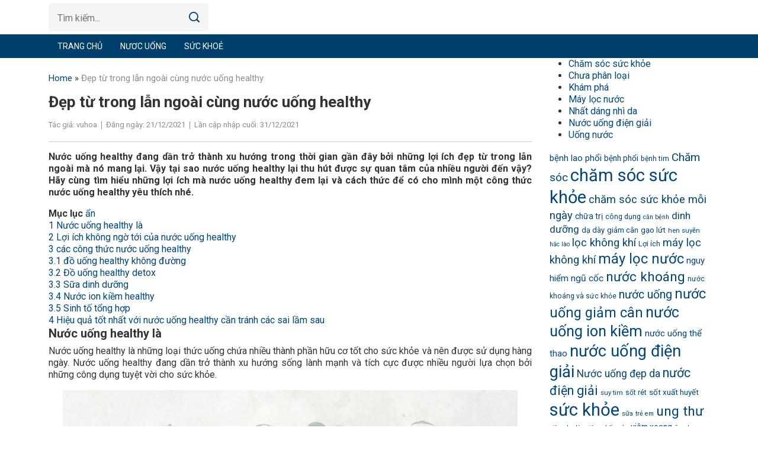

--- FILE ---
content_type: text/html; charset=UTF-8
request_url: https://nuocuongdiengiai.com/dep-tu-trong-lan-ngoai-cung-nuoc-uong-healthy/
body_size: 27934
content:
<!DOCTYPE html>
<html lang="vi">
    <head>
        <meta charset="UTF-8" />
        <meta name="viewport" content="width=device-width, initial-scale=1, user-scalable=0, shrink-to-fit=no" />
        <meta name="format-detection" content="telephone=no" />

        <title>Đẹp từ trong lẫn ngoài cùng nước uống healthy</title>
        <meta name='robots' content='index, follow, max-image-preview:large, max-snippet:-1, max-video-preview:-1' />

	<!-- This site is optimized with the Yoast SEO plugin v18.4.1 - https://yoast.com/wordpress/plugins/seo/ -->
	<meta name="description" content=" Nước uống healthy đang dần trở thành xu hướng bởi những lợi ích đẹp từ trong lẫn ngoài mà nó mà nó mang lại. Vậy tại sao nước uống này lại thu hút sự quan tâm của nhiều người đến vậy" />
	<link rel="canonical" href="https://nuocuongdiengiai.com/dep-tu-trong-lan-ngoai-cung-nuoc-uong-healthy/" />
	<meta property="og:locale" content="vi_VN" />
	<meta property="og:type" content="article" />
	<meta property="og:title" content="Đẹp từ trong lẫn ngoài cùng nước uống healthy" />
	<meta property="og:description" content=" Nước uống healthy đang dần trở thành xu hướng bởi những lợi ích đẹp từ trong lẫn ngoài mà nó mà nó mang lại. Vậy tại sao nước uống này lại thu hút sự quan tâm của nhiều người đến vậy" />
	<meta property="og:url" content="https://nuocuongdiengiai.com/dep-tu-trong-lan-ngoai-cung-nuoc-uong-healthy/" />
	<meta property="og:site_name" content="Nước uống điện giải" />
	<meta property="article:published_time" content="2021-12-21T07:29:44+00:00" />
	<meta property="article:modified_time" content="2021-12-31T07:30:42+00:00" />
	<meta property="og:image" content="https://nuocuongdiengiai.com/wp-content/uploads/2021/12/do-uong-healthy-0.jpg" />
	<meta property="og:image:width" content="768" />
	<meta property="og:image:height" content="448" />
	<meta property="og:image:type" content="image/jpeg" />
	<meta name="twitter:card" content="summary_large_image" />
	<meta name="twitter:label1" content="Được viết bởi" />
	<meta name="twitter:data1" content="vuhoa" />
	<meta name="twitter:label2" content="Ước tính thời gian đọc" />
	<meta name="twitter:data2" content="12 phút" />
	<!-- / Yoast SEO plugin. -->


<link rel='dns-prefetch' href='//fonts.googleapis.com' />
<link href='https://fonts.gstatic.com' crossorigin rel='preconnect' />
<link rel="alternate" type="application/rss+xml" title="Nước uống điện giải &raquo; Đẹp từ trong lẫn ngoài cùng nước uống healthy Dòng phản hồi" href="https://nuocuongdiengiai.com/dep-tu-trong-lan-ngoai-cung-nuoc-uong-healthy/feed/" />
<style type="text/css">
img.wp-smiley,
img.emoji {
	display: inline !important;
	border: none !important;
	box-shadow: none !important;
	height: 1em !important;
	width: 1em !important;
	margin: 0 0.07em !important;
	vertical-align: -0.1em !important;
	background: none !important;
	padding: 0 !important;
}
</style>
	<link rel='stylesheet' id='wp-block-library-css'  href='https://nuocuongdiengiai.com/wp-includes/css/dist/block-library/style.min.css' type='text/css' media='all' />
<style id='global-styles-inline-css' type='text/css'>
body{--wp--preset--color--black: #000000;--wp--preset--color--cyan-bluish-gray: #abb8c3;--wp--preset--color--white: #ffffff;--wp--preset--color--pale-pink: #f78da7;--wp--preset--color--vivid-red: #cf2e2e;--wp--preset--color--luminous-vivid-orange: #ff6900;--wp--preset--color--luminous-vivid-amber: #fcb900;--wp--preset--color--light-green-cyan: #7bdcb5;--wp--preset--color--vivid-green-cyan: #00d084;--wp--preset--color--pale-cyan-blue: #8ed1fc;--wp--preset--color--vivid-cyan-blue: #0693e3;--wp--preset--color--vivid-purple: #9b51e0;--wp--preset--gradient--vivid-cyan-blue-to-vivid-purple: linear-gradient(135deg,rgba(6,147,227,1) 0%,rgb(155,81,224) 100%);--wp--preset--gradient--light-green-cyan-to-vivid-green-cyan: linear-gradient(135deg,rgb(122,220,180) 0%,rgb(0,208,130) 100%);--wp--preset--gradient--luminous-vivid-amber-to-luminous-vivid-orange: linear-gradient(135deg,rgba(252,185,0,1) 0%,rgba(255,105,0,1) 100%);--wp--preset--gradient--luminous-vivid-orange-to-vivid-red: linear-gradient(135deg,rgba(255,105,0,1) 0%,rgb(207,46,46) 100%);--wp--preset--gradient--very-light-gray-to-cyan-bluish-gray: linear-gradient(135deg,rgb(238,238,238) 0%,rgb(169,184,195) 100%);--wp--preset--gradient--cool-to-warm-spectrum: linear-gradient(135deg,rgb(74,234,220) 0%,rgb(151,120,209) 20%,rgb(207,42,186) 40%,rgb(238,44,130) 60%,rgb(251,105,98) 80%,rgb(254,248,76) 100%);--wp--preset--gradient--blush-light-purple: linear-gradient(135deg,rgb(255,206,236) 0%,rgb(152,150,240) 100%);--wp--preset--gradient--blush-bordeaux: linear-gradient(135deg,rgb(254,205,165) 0%,rgb(254,45,45) 50%,rgb(107,0,62) 100%);--wp--preset--gradient--luminous-dusk: linear-gradient(135deg,rgb(255,203,112) 0%,rgb(199,81,192) 50%,rgb(65,88,208) 100%);--wp--preset--gradient--pale-ocean: linear-gradient(135deg,rgb(255,245,203) 0%,rgb(182,227,212) 50%,rgb(51,167,181) 100%);--wp--preset--gradient--electric-grass: linear-gradient(135deg,rgb(202,248,128) 0%,rgb(113,206,126) 100%);--wp--preset--gradient--midnight: linear-gradient(135deg,rgb(2,3,129) 0%,rgb(40,116,252) 100%);--wp--preset--duotone--dark-grayscale: url('#wp-duotone-dark-grayscale');--wp--preset--duotone--grayscale: url('#wp-duotone-grayscale');--wp--preset--duotone--purple-yellow: url('#wp-duotone-purple-yellow');--wp--preset--duotone--blue-red: url('#wp-duotone-blue-red');--wp--preset--duotone--midnight: url('#wp-duotone-midnight');--wp--preset--duotone--magenta-yellow: url('#wp-duotone-magenta-yellow');--wp--preset--duotone--purple-green: url('#wp-duotone-purple-green');--wp--preset--duotone--blue-orange: url('#wp-duotone-blue-orange');--wp--preset--font-size--small: 13px;--wp--preset--font-size--medium: 20px;--wp--preset--font-size--large: 36px;--wp--preset--font-size--x-large: 42px;}.has-black-color{color: var(--wp--preset--color--black) !important;}.has-cyan-bluish-gray-color{color: var(--wp--preset--color--cyan-bluish-gray) !important;}.has-white-color{color: var(--wp--preset--color--white) !important;}.has-pale-pink-color{color: var(--wp--preset--color--pale-pink) !important;}.has-vivid-red-color{color: var(--wp--preset--color--vivid-red) !important;}.has-luminous-vivid-orange-color{color: var(--wp--preset--color--luminous-vivid-orange) !important;}.has-luminous-vivid-amber-color{color: var(--wp--preset--color--luminous-vivid-amber) !important;}.has-light-green-cyan-color{color: var(--wp--preset--color--light-green-cyan) !important;}.has-vivid-green-cyan-color{color: var(--wp--preset--color--vivid-green-cyan) !important;}.has-pale-cyan-blue-color{color: var(--wp--preset--color--pale-cyan-blue) !important;}.has-vivid-cyan-blue-color{color: var(--wp--preset--color--vivid-cyan-blue) !important;}.has-vivid-purple-color{color: var(--wp--preset--color--vivid-purple) !important;}.has-black-background-color{background-color: var(--wp--preset--color--black) !important;}.has-cyan-bluish-gray-background-color{background-color: var(--wp--preset--color--cyan-bluish-gray) !important;}.has-white-background-color{background-color: var(--wp--preset--color--white) !important;}.has-pale-pink-background-color{background-color: var(--wp--preset--color--pale-pink) !important;}.has-vivid-red-background-color{background-color: var(--wp--preset--color--vivid-red) !important;}.has-luminous-vivid-orange-background-color{background-color: var(--wp--preset--color--luminous-vivid-orange) !important;}.has-luminous-vivid-amber-background-color{background-color: var(--wp--preset--color--luminous-vivid-amber) !important;}.has-light-green-cyan-background-color{background-color: var(--wp--preset--color--light-green-cyan) !important;}.has-vivid-green-cyan-background-color{background-color: var(--wp--preset--color--vivid-green-cyan) !important;}.has-pale-cyan-blue-background-color{background-color: var(--wp--preset--color--pale-cyan-blue) !important;}.has-vivid-cyan-blue-background-color{background-color: var(--wp--preset--color--vivid-cyan-blue) !important;}.has-vivid-purple-background-color{background-color: var(--wp--preset--color--vivid-purple) !important;}.has-black-border-color{border-color: var(--wp--preset--color--black) !important;}.has-cyan-bluish-gray-border-color{border-color: var(--wp--preset--color--cyan-bluish-gray) !important;}.has-white-border-color{border-color: var(--wp--preset--color--white) !important;}.has-pale-pink-border-color{border-color: var(--wp--preset--color--pale-pink) !important;}.has-vivid-red-border-color{border-color: var(--wp--preset--color--vivid-red) !important;}.has-luminous-vivid-orange-border-color{border-color: var(--wp--preset--color--luminous-vivid-orange) !important;}.has-luminous-vivid-amber-border-color{border-color: var(--wp--preset--color--luminous-vivid-amber) !important;}.has-light-green-cyan-border-color{border-color: var(--wp--preset--color--light-green-cyan) !important;}.has-vivid-green-cyan-border-color{border-color: var(--wp--preset--color--vivid-green-cyan) !important;}.has-pale-cyan-blue-border-color{border-color: var(--wp--preset--color--pale-cyan-blue) !important;}.has-vivid-cyan-blue-border-color{border-color: var(--wp--preset--color--vivid-cyan-blue) !important;}.has-vivid-purple-border-color{border-color: var(--wp--preset--color--vivid-purple) !important;}.has-vivid-cyan-blue-to-vivid-purple-gradient-background{background: var(--wp--preset--gradient--vivid-cyan-blue-to-vivid-purple) !important;}.has-light-green-cyan-to-vivid-green-cyan-gradient-background{background: var(--wp--preset--gradient--light-green-cyan-to-vivid-green-cyan) !important;}.has-luminous-vivid-amber-to-luminous-vivid-orange-gradient-background{background: var(--wp--preset--gradient--luminous-vivid-amber-to-luminous-vivid-orange) !important;}.has-luminous-vivid-orange-to-vivid-red-gradient-background{background: var(--wp--preset--gradient--luminous-vivid-orange-to-vivid-red) !important;}.has-very-light-gray-to-cyan-bluish-gray-gradient-background{background: var(--wp--preset--gradient--very-light-gray-to-cyan-bluish-gray) !important;}.has-cool-to-warm-spectrum-gradient-background{background: var(--wp--preset--gradient--cool-to-warm-spectrum) !important;}.has-blush-light-purple-gradient-background{background: var(--wp--preset--gradient--blush-light-purple) !important;}.has-blush-bordeaux-gradient-background{background: var(--wp--preset--gradient--blush-bordeaux) !important;}.has-luminous-dusk-gradient-background{background: var(--wp--preset--gradient--luminous-dusk) !important;}.has-pale-ocean-gradient-background{background: var(--wp--preset--gradient--pale-ocean) !important;}.has-electric-grass-gradient-background{background: var(--wp--preset--gradient--electric-grass) !important;}.has-midnight-gradient-background{background: var(--wp--preset--gradient--midnight) !important;}.has-small-font-size{font-size: var(--wp--preset--font-size--small) !important;}.has-medium-font-size{font-size: var(--wp--preset--font-size--medium) !important;}.has-large-font-size{font-size: var(--wp--preset--font-size--large) !important;}.has-x-large-font-size{font-size: var(--wp--preset--font-size--x-large) !important;}
</style>
<style id='extendify-gutenberg-patterns-and-templates-utilities-inline-css' type='text/css'>
.ext-absolute{position:absolute!important}.ext-relative{position:relative!important}.ext-top-base{top:var(--wp--style--block-gap,1.75rem)!important}.ext-top-lg{top:var(--extendify--spacing--large)!important}.ext--top-base{top:calc(var(--wp--style--block-gap, 1.75rem)*-1)!important}.ext--top-lg{top:calc(var(--extendify--spacing--large)*-1)!important}.ext-right-base{right:var(--wp--style--block-gap,1.75rem)!important}.ext-right-lg{right:var(--extendify--spacing--large)!important}.ext--right-base{right:calc(var(--wp--style--block-gap, 1.75rem)*-1)!important}.ext--right-lg{right:calc(var(--extendify--spacing--large)*-1)!important}.ext-bottom-base{bottom:var(--wp--style--block-gap,1.75rem)!important}.ext-bottom-lg{bottom:var(--extendify--spacing--large)!important}.ext--bottom-base{bottom:calc(var(--wp--style--block-gap, 1.75rem)*-1)!important}.ext--bottom-lg{bottom:calc(var(--extendify--spacing--large)*-1)!important}.ext-left-base{left:var(--wp--style--block-gap,1.75rem)!important}.ext-left-lg{left:var(--extendify--spacing--large)!important}.ext--left-base{left:calc(var(--wp--style--block-gap, 1.75rem)*-1)!important}.ext--left-lg{left:calc(var(--extendify--spacing--large)*-1)!important}.ext-order-1{order:1!important}.ext-order-2{order:2!important}.ext-col-auto{grid-column:auto!important}.ext-col-span-1{grid-column:span 1/span 1!important}.ext-col-span-2{grid-column:span 2/span 2!important}.ext-col-span-3{grid-column:span 3/span 3!important}.ext-col-span-4{grid-column:span 4/span 4!important}.ext-col-span-5{grid-column:span 5/span 5!important}.ext-col-span-6{grid-column:span 6/span 6!important}.ext-col-span-7{grid-column:span 7/span 7!important}.ext-col-span-8{grid-column:span 8/span 8!important}.ext-col-span-9{grid-column:span 9/span 9!important}.ext-col-span-10{grid-column:span 10/span 10!important}.ext-col-span-11{grid-column:span 11/span 11!important}.ext-col-span-12{grid-column:span 12/span 12!important}.ext-col-span-full{grid-column:1/-1!important}.ext-col-start-1{grid-column-start:1!important}.ext-col-start-2{grid-column-start:2!important}.ext-col-start-3{grid-column-start:3!important}.ext-col-start-4{grid-column-start:4!important}.ext-col-start-5{grid-column-start:5!important}.ext-col-start-6{grid-column-start:6!important}.ext-col-start-7{grid-column-start:7!important}.ext-col-start-8{grid-column-start:8!important}.ext-col-start-9{grid-column-start:9!important}.ext-col-start-10{grid-column-start:10!important}.ext-col-start-11{grid-column-start:11!important}.ext-col-start-12{grid-column-start:12!important}.ext-col-start-13{grid-column-start:13!important}.ext-col-start-auto{grid-column-start:auto!important}.ext-col-end-1{grid-column-end:1!important}.ext-col-end-2{grid-column-end:2!important}.ext-col-end-3{grid-column-end:3!important}.ext-col-end-4{grid-column-end:4!important}.ext-col-end-5{grid-column-end:5!important}.ext-col-end-6{grid-column-end:6!important}.ext-col-end-7{grid-column-end:7!important}.ext-col-end-8{grid-column-end:8!important}.ext-col-end-9{grid-column-end:9!important}.ext-col-end-10{grid-column-end:10!important}.ext-col-end-11{grid-column-end:11!important}.ext-col-end-12{grid-column-end:12!important}.ext-col-end-13{grid-column-end:13!important}.ext-col-end-auto{grid-column-end:auto!important}.ext-row-auto{grid-row:auto!important}.ext-row-span-1{grid-row:span 1/span 1!important}.ext-row-span-2{grid-row:span 2/span 2!important}.ext-row-span-3{grid-row:span 3/span 3!important}.ext-row-span-4{grid-row:span 4/span 4!important}.ext-row-span-5{grid-row:span 5/span 5!important}.ext-row-span-6{grid-row:span 6/span 6!important}.ext-row-span-full{grid-row:1/-1!important}.ext-row-start-1{grid-row-start:1!important}.ext-row-start-2{grid-row-start:2!important}.ext-row-start-3{grid-row-start:3!important}.ext-row-start-4{grid-row-start:4!important}.ext-row-start-5{grid-row-start:5!important}.ext-row-start-6{grid-row-start:6!important}.ext-row-start-7{grid-row-start:7!important}.ext-row-start-auto{grid-row-start:auto!important}.ext-row-end-1{grid-row-end:1!important}.ext-row-end-2{grid-row-end:2!important}.ext-row-end-3{grid-row-end:3!important}.ext-row-end-4{grid-row-end:4!important}.ext-row-end-5{grid-row-end:5!important}.ext-row-end-6{grid-row-end:6!important}.ext-row-end-7{grid-row-end:7!important}.ext-row-end-auto{grid-row-end:auto!important}.ext-m-0:not([style*=margin]){margin:0!important}.ext-m-auto:not([style*=margin]){margin:auto!important}.ext-m-base:not([style*=margin]){margin:var(--wp--style--block-gap,1.75rem)!important}.ext-m-lg:not([style*=margin]){margin:var(--extendify--spacing--large)!important}.ext--m-base:not([style*=margin]){margin:calc(var(--wp--style--block-gap, 1.75rem)*-1)!important}.ext--m-lg:not([style*=margin]){margin:calc(var(--extendify--spacing--large)*-1)!important}.ext-mx-0:not([style*=margin]){margin-left:0!important;margin-right:0!important}.ext-mx-auto:not([style*=margin]){margin-left:auto!important;margin-right:auto!important}.ext-mx-base:not([style*=margin]){margin-left:var(--wp--style--block-gap,1.75rem)!important;margin-right:var(--wp--style--block-gap,1.75rem)!important}.ext-mx-lg:not([style*=margin]){margin-left:var(--extendify--spacing--large)!important;margin-right:var(--extendify--spacing--large)!important}.ext--mx-base:not([style*=margin]){margin-left:calc(var(--wp--style--block-gap, 1.75rem)*-1)!important;margin-right:calc(var(--wp--style--block-gap, 1.75rem)*-1)!important}.ext--mx-lg:not([style*=margin]){margin-left:calc(var(--extendify--spacing--large)*-1)!important;margin-right:calc(var(--extendify--spacing--large)*-1)!important}.ext-my-0:not([style*=margin]){margin-bottom:0!important;margin-top:0!important}.ext-my-auto:not([style*=margin]){margin-bottom:auto!important;margin-top:auto!important}.ext-my-base:not([style*=margin]){margin-bottom:var(--wp--style--block-gap,1.75rem)!important;margin-top:var(--wp--style--block-gap,1.75rem)!important}.ext-my-lg:not([style*=margin]){margin-bottom:var(--extendify--spacing--large)!important;margin-top:var(--extendify--spacing--large)!important}.ext--my-base:not([style*=margin]){margin-bottom:calc(var(--wp--style--block-gap, 1.75rem)*-1)!important;margin-top:calc(var(--wp--style--block-gap, 1.75rem)*-1)!important}.ext--my-lg:not([style*=margin]){margin-bottom:calc(var(--extendify--spacing--large)*-1)!important;margin-top:calc(var(--extendify--spacing--large)*-1)!important}.ext-mt-0:not([style*=margin]){margin-top:0!important}.ext-mt-auto:not([style*=margin]){margin-top:auto!important}.ext-mt-base:not([style*=margin]){margin-top:var(--wp--style--block-gap,1.75rem)!important}.ext-mt-lg:not([style*=margin]){margin-top:var(--extendify--spacing--large)!important}.ext--mt-base:not([style*=margin]){margin-top:calc(var(--wp--style--block-gap, 1.75rem)*-1)!important}.ext--mt-lg:not([style*=margin]){margin-top:calc(var(--extendify--spacing--large)*-1)!important}.ext-mr-0:not([style*=margin]){margin-right:0!important}.ext-mr-auto:not([style*=margin]){margin-right:auto!important}.ext-mr-base:not([style*=margin]){margin-right:var(--wp--style--block-gap,1.75rem)!important}.ext-mr-lg:not([style*=margin]){margin-right:var(--extendify--spacing--large)!important}.ext--mr-base:not([style*=margin]){margin-right:calc(var(--wp--style--block-gap, 1.75rem)*-1)!important}.ext--mr-lg:not([style*=margin]){margin-right:calc(var(--extendify--spacing--large)*-1)!important}.ext-mb-0:not([style*=margin]){margin-bottom:0!important}.ext-mb-auto:not([style*=margin]){margin-bottom:auto!important}.ext-mb-base:not([style*=margin]){margin-bottom:var(--wp--style--block-gap,1.75rem)!important}.ext-mb-lg:not([style*=margin]){margin-bottom:var(--extendify--spacing--large)!important}.ext--mb-base:not([style*=margin]){margin-bottom:calc(var(--wp--style--block-gap, 1.75rem)*-1)!important}.ext--mb-lg:not([style*=margin]){margin-bottom:calc(var(--extendify--spacing--large)*-1)!important}.ext-ml-0:not([style*=margin]){margin-left:0!important}.ext-ml-auto:not([style*=margin]){margin-left:auto!important}.ext-ml-base:not([style*=margin]){margin-left:var(--wp--style--block-gap,1.75rem)!important}.ext-ml-lg:not([style*=margin]){margin-left:var(--extendify--spacing--large)!important}.ext--ml-base:not([style*=margin]){margin-left:calc(var(--wp--style--block-gap, 1.75rem)*-1)!important}.ext--ml-lg:not([style*=margin]){margin-left:calc(var(--extendify--spacing--large)*-1)!important}.ext-block{display:block!important}.ext-inline-block{display:inline-block!important}.ext-inline{display:inline!important}.ext-flex{display:flex!important}.ext-inline-flex{display:inline-flex!important}.ext-grid{display:grid!important}.ext-inline-grid{display:inline-grid!important}.ext-hidden{display:none!important}.ext-w-auto{width:auto!important}.ext-w-full{width:100%!important}.ext-max-w-full{max-width:100%!important}.ext-flex-1{flex:1 1 0%!important}.ext-flex-auto{flex:1 1 auto!important}.ext-flex-initial{flex:0 1 auto!important}.ext-flex-none{flex:none!important}.ext-flex-shrink-0{flex-shrink:0!important}.ext-flex-shrink{flex-shrink:1!important}.ext-flex-grow-0{flex-grow:0!important}.ext-flex-grow{flex-grow:1!important}.ext-list-none{list-style-type:none!important}.ext-grid-cols-1{grid-template-columns:repeat(1,minmax(0,1fr))!important}.ext-grid-cols-2{grid-template-columns:repeat(2,minmax(0,1fr))!important}.ext-grid-cols-3{grid-template-columns:repeat(3,minmax(0,1fr))!important}.ext-grid-cols-4{grid-template-columns:repeat(4,minmax(0,1fr))!important}.ext-grid-cols-5{grid-template-columns:repeat(5,minmax(0,1fr))!important}.ext-grid-cols-6{grid-template-columns:repeat(6,minmax(0,1fr))!important}.ext-grid-cols-7{grid-template-columns:repeat(7,minmax(0,1fr))!important}.ext-grid-cols-8{grid-template-columns:repeat(8,minmax(0,1fr))!important}.ext-grid-cols-9{grid-template-columns:repeat(9,minmax(0,1fr))!important}.ext-grid-cols-10{grid-template-columns:repeat(10,minmax(0,1fr))!important}.ext-grid-cols-11{grid-template-columns:repeat(11,minmax(0,1fr))!important}.ext-grid-cols-12{grid-template-columns:repeat(12,minmax(0,1fr))!important}.ext-grid-cols-none{grid-template-columns:none!important}.ext-grid-rows-1{grid-template-rows:repeat(1,minmax(0,1fr))!important}.ext-grid-rows-2{grid-template-rows:repeat(2,minmax(0,1fr))!important}.ext-grid-rows-3{grid-template-rows:repeat(3,minmax(0,1fr))!important}.ext-grid-rows-4{grid-template-rows:repeat(4,minmax(0,1fr))!important}.ext-grid-rows-5{grid-template-rows:repeat(5,minmax(0,1fr))!important}.ext-grid-rows-6{grid-template-rows:repeat(6,minmax(0,1fr))!important}.ext-grid-rows-none{grid-template-rows:none!important}.ext-flex-row{flex-direction:row!important}.ext-flex-row-reverse{flex-direction:row-reverse!important}.ext-flex-col{flex-direction:column!important}.ext-flex-col-reverse{flex-direction:column-reverse!important}.ext-flex-wrap{flex-wrap:wrap!important}.ext-flex-wrap-reverse{flex-wrap:wrap-reverse!important}.ext-flex-nowrap{flex-wrap:nowrap!important}.ext-items-start{align-items:flex-start!important}.ext-items-end{align-items:flex-end!important}.ext-items-center{align-items:center!important}.ext-items-baseline{align-items:baseline!important}.ext-items-stretch{align-items:stretch!important}.ext-justify-start{justify-content:flex-start!important}.ext-justify-end{justify-content:flex-end!important}.ext-justify-center{justify-content:center!important}.ext-justify-between{justify-content:space-between!important}.ext-justify-around{justify-content:space-around!important}.ext-justify-evenly{justify-content:space-evenly!important}.ext-justify-items-start{justify-items:start!important}.ext-justify-items-end{justify-items:end!important}.ext-justify-items-center{justify-items:center!important}.ext-justify-items-stretch{justify-items:stretch!important}.ext-gap-0{gap:0!important}.ext-gap-base{gap:var(--wp--style--block-gap,1.75rem)!important}.ext-gap-lg{gap:var(--extendify--spacing--large)!important}.ext-gap-x-0{-moz-column-gap:0!important;column-gap:0!important}.ext-gap-x-base{-moz-column-gap:var(--wp--style--block-gap,1.75rem)!important;column-gap:var(--wp--style--block-gap,1.75rem)!important}.ext-gap-x-lg{-moz-column-gap:var(--extendify--spacing--large)!important;column-gap:var(--extendify--spacing--large)!important}.ext-gap-y-0{row-gap:0!important}.ext-gap-y-base{row-gap:var(--wp--style--block-gap,1.75rem)!important}.ext-gap-y-lg{row-gap:var(--extendify--spacing--large)!important}.ext-justify-self-auto{justify-self:auto!important}.ext-justify-self-start{justify-self:start!important}.ext-justify-self-end{justify-self:end!important}.ext-justify-self-center{justify-self:center!important}.ext-justify-self-stretch{justify-self:stretch!important}.ext-rounded-none{border-radius:0!important}.ext-rounded-full{border-radius:9999px!important}.ext-rounded-t-none{border-top-left-radius:0!important;border-top-right-radius:0!important}.ext-rounded-t-full{border-top-left-radius:9999px!important;border-top-right-radius:9999px!important}.ext-rounded-r-none{border-bottom-right-radius:0!important;border-top-right-radius:0!important}.ext-rounded-r-full{border-bottom-right-radius:9999px!important;border-top-right-radius:9999px!important}.ext-rounded-b-none{border-bottom-left-radius:0!important;border-bottom-right-radius:0!important}.ext-rounded-b-full{border-bottom-left-radius:9999px!important;border-bottom-right-radius:9999px!important}.ext-rounded-l-none{border-bottom-left-radius:0!important;border-top-left-radius:0!important}.ext-rounded-l-full{border-bottom-left-radius:9999px!important;border-top-left-radius:9999px!important}.ext-rounded-tl-none{border-top-left-radius:0!important}.ext-rounded-tl-full{border-top-left-radius:9999px!important}.ext-rounded-tr-none{border-top-right-radius:0!important}.ext-rounded-tr-full{border-top-right-radius:9999px!important}.ext-rounded-br-none{border-bottom-right-radius:0!important}.ext-rounded-br-full{border-bottom-right-radius:9999px!important}.ext-rounded-bl-none{border-bottom-left-radius:0!important}.ext-rounded-bl-full{border-bottom-left-radius:9999px!important}.ext-border-0{border-width:0!important}.ext-border-t-0{border-top-width:0!important}.ext-border-r-0{border-right-width:0!important}.ext-border-b-0{border-bottom-width:0!important}.ext-border-l-0{border-left-width:0!important}.ext-p-0:not([style*=padding]){padding:0!important}.ext-p-base:not([style*=padding]){padding:var(--wp--style--block-gap,1.75rem)!important}.ext-p-lg:not([style*=padding]){padding:var(--extendify--spacing--large)!important}.ext-px-0:not([style*=padding]){padding-left:0!important;padding-right:0!important}.ext-px-base:not([style*=padding]){padding-left:var(--wp--style--block-gap,1.75rem)!important;padding-right:var(--wp--style--block-gap,1.75rem)!important}.ext-px-lg:not([style*=padding]){padding-left:var(--extendify--spacing--large)!important;padding-right:var(--extendify--spacing--large)!important}.ext-py-0:not([style*=padding]){padding-bottom:0!important;padding-top:0!important}.ext-py-base:not([style*=padding]){padding-bottom:var(--wp--style--block-gap,1.75rem)!important;padding-top:var(--wp--style--block-gap,1.75rem)!important}.ext-py-lg:not([style*=padding]){padding-bottom:var(--extendify--spacing--large)!important;padding-top:var(--extendify--spacing--large)!important}.ext-pt-0:not([style*=padding]){padding-top:0!important}.ext-pt-base:not([style*=padding]){padding-top:var(--wp--style--block-gap,1.75rem)!important}.ext-pt-lg:not([style*=padding]){padding-top:var(--extendify--spacing--large)!important}.ext-pr-0:not([style*=padding]){padding-right:0!important}.ext-pr-base:not([style*=padding]){padding-right:var(--wp--style--block-gap,1.75rem)!important}.ext-pr-lg:not([style*=padding]){padding-right:var(--extendify--spacing--large)!important}.ext-pb-0:not([style*=padding]){padding-bottom:0!important}.ext-pb-base:not([style*=padding]){padding-bottom:var(--wp--style--block-gap,1.75rem)!important}.ext-pb-lg:not([style*=padding]){padding-bottom:var(--extendify--spacing--large)!important}.ext-pl-0:not([style*=padding]){padding-left:0!important}.ext-pl-base:not([style*=padding]){padding-left:var(--wp--style--block-gap,1.75rem)!important}.ext-pl-lg:not([style*=padding]){padding-left:var(--extendify--spacing--large)!important}.ext-text-left{text-align:left!important}.ext-text-center{text-align:center!important}.ext-text-right{text-align:right!important}.ext-leading-none{line-height:1!important}.ext-leading-tight{line-height:1.25!important}.ext-leading-snug{line-height:1.375!important}.ext-leading-normal{line-height:1.5!important}.ext-leading-relaxed{line-height:1.625!important}.ext-leading-loose{line-height:2!important}.clip-path--rhombus img{-webkit-clip-path:polygon(15% 6%,80% 29%,84% 93%,23% 69%);clip-path:polygon(15% 6%,80% 29%,84% 93%,23% 69%)}.clip-path--diamond img{-webkit-clip-path:polygon(5% 29%,60% 2%,91% 64%,36% 89%);clip-path:polygon(5% 29%,60% 2%,91% 64%,36% 89%)}.clip-path--rhombus-alt img{-webkit-clip-path:polygon(14% 9%,85% 24%,91% 89%,19% 76%);clip-path:polygon(14% 9%,85% 24%,91% 89%,19% 76%)}.wp-block-columns[class*=fullwidth-cols]{margin-bottom:unset}.wp-block-column.editor\:pointer-events-none{margin-bottom:0!important;margin-top:0!important}.is-root-container.block-editor-block-list__layout>[data-align=full]:not(:first-of-type)>.wp-block-column.editor\:pointer-events-none,.is-root-container.block-editor-block-list__layout>[data-align=wide]>.wp-block-column.editor\:pointer-events-none{margin-top:calc(var(--wp--style--block-gap, 28px)*-1)!important}.ext .wp-block-columns .wp-block-column[style*=padding]{padding-left:0!important;padding-right:0!important}.ext .wp-block-columns+.wp-block-columns:not([class*=mt-]):not([class*=my-]):not([style*=margin]){margin-top:0!important}[class*=fullwidth-cols] .wp-block-column:first-child,[class*=fullwidth-cols] .wp-block-group:first-child{margin-top:0}[class*=fullwidth-cols] .wp-block-column:last-child,[class*=fullwidth-cols] .wp-block-group:last-child{margin-bottom:0}[class*=fullwidth-cols] .wp-block-column:first-child>*,[class*=fullwidth-cols] .wp-block-column>:first-child{margin-top:0}.ext .is-not-stacked-on-mobile .wp-block-column,[class*=fullwidth-cols] .wp-block-column>:last-child{margin-bottom:0}.wp-block-columns[class*=fullwidth-cols]:not(.is-not-stacked-on-mobile)>.wp-block-column:not(:last-child){margin-bottom:var(--wp--style--block-gap,1.75rem)}@media (min-width:782px){.wp-block-columns[class*=fullwidth-cols]:not(.is-not-stacked-on-mobile)>.wp-block-column:not(:last-child){margin-bottom:0}}.wp-block-columns[class*=fullwidth-cols].is-not-stacked-on-mobile>.wp-block-column{margin-bottom:0!important}@media (min-width:600px) and (max-width:781px){.wp-block-columns[class*=fullwidth-cols]:not(.is-not-stacked-on-mobile)>.wp-block-column:nth-child(2n){margin-left:var(--wp--style--block-gap,2em)}}@media (max-width:781px){.tablet\:fullwidth-cols.wp-block-columns:not(.is-not-stacked-on-mobile){flex-wrap:wrap}.tablet\:fullwidth-cols.wp-block-columns:not(.is-not-stacked-on-mobile)>.wp-block-column,.tablet\:fullwidth-cols.wp-block-columns:not(.is-not-stacked-on-mobile)>.wp-block-column:not([style*=margin]){margin-left:0!important}.tablet\:fullwidth-cols.wp-block-columns:not(.is-not-stacked-on-mobile)>.wp-block-column{flex-basis:100%!important}}@media (max-width:1079px){.desktop\:fullwidth-cols.wp-block-columns:not(.is-not-stacked-on-mobile){flex-wrap:wrap}.desktop\:fullwidth-cols.wp-block-columns:not(.is-not-stacked-on-mobile)>.wp-block-column,.desktop\:fullwidth-cols.wp-block-columns:not(.is-not-stacked-on-mobile)>.wp-block-column:not([style*=margin]){margin-left:0!important}.desktop\:fullwidth-cols.wp-block-columns:not(.is-not-stacked-on-mobile)>.wp-block-column{flex-basis:100%!important}.desktop\:fullwidth-cols.wp-block-columns:not(.is-not-stacked-on-mobile)>.wp-block-column:not(:last-child){margin-bottom:var(--wp--style--block-gap,1.75rem)!important}}.direction-rtl{direction:rtl}.direction-ltr{direction:ltr}.is-style-inline-list{padding-left:0!important}.is-style-inline-list li{list-style-type:none!important}@media (min-width:782px){.is-style-inline-list li{display:inline!important;margin-right:var(--wp--style--block-gap,1.75rem)!important}}@media (min-width:782px){.is-style-inline-list li:first-child{margin-left:0!important}}@media (min-width:782px){.is-style-inline-list li:last-child{margin-right:0!important}}.bring-to-front{position:relative;z-index:10}.text-stroke{-webkit-text-stroke-color:var(--wp--preset--color--background)}.text-stroke,.text-stroke--primary{-webkit-text-stroke-width:var(
        --wp--custom--typography--text-stroke-width,2px
    )}.text-stroke--primary{-webkit-text-stroke-color:var(--wp--preset--color--primary)}.text-stroke--secondary{-webkit-text-stroke-width:var(
        --wp--custom--typography--text-stroke-width,2px
    );-webkit-text-stroke-color:var(--wp--preset--color--secondary)}.editor\:no-caption .block-editor-rich-text__editable{display:none!important}.editor\:no-inserter .wp-block-column:not(.is-selected)>.block-list-appender,.editor\:no-inserter .wp-block-cover__inner-container>.block-list-appender,.editor\:no-inserter .wp-block-group__inner-container>.block-list-appender,.editor\:no-inserter>.block-list-appender{display:none}.editor\:no-resize .components-resizable-box__handle,.editor\:no-resize .components-resizable-box__handle:after,.editor\:no-resize .components-resizable-box__side-handle:before{display:none;pointer-events:none}.editor\:no-resize .components-resizable-box__container{display:block}.editor\:pointer-events-none{pointer-events:none}.is-style-angled{justify-content:flex-end}.ext .is-style-angled>[class*=_inner-container],.is-style-angled{align-items:center}.is-style-angled .wp-block-cover__image-background,.is-style-angled .wp-block-cover__video-background{-webkit-clip-path:polygon(0 0,30% 0,50% 100%,0 100%);clip-path:polygon(0 0,30% 0,50% 100%,0 100%);z-index:1}@media (min-width:782px){.is-style-angled .wp-block-cover__image-background,.is-style-angled .wp-block-cover__video-background{-webkit-clip-path:polygon(0 0,55% 0,65% 100%,0 100%);clip-path:polygon(0 0,55% 0,65% 100%,0 100%)}}.has-foreground-color{color:var(--wp--preset--color--foreground,#000)!important}.has-foreground-background-color{background-color:var(--wp--preset--color--foreground,#000)!important}.has-background-color{color:var(--wp--preset--color--background,#fff)!important}.has-background-background-color{background-color:var(--wp--preset--color--background,#fff)!important}.has-primary-color{color:var(--wp--preset--color--primary,#4b5563)!important}.has-primary-background-color{background-color:var(--wp--preset--color--primary,#4b5563)!important}.has-secondary-color{color:var(--wp--preset--color--secondary,#9ca3af)!important}.has-secondary-background-color{background-color:var(--wp--preset--color--secondary,#9ca3af)!important}.ext.has-text-color h1,.ext.has-text-color h2,.ext.has-text-color h3,.ext.has-text-color h4,.ext.has-text-color h5,.ext.has-text-color h6,.ext.has-text-color p{color:currentColor}.has-white-color{color:var(--wp--preset--color--white,#fff)!important}.has-black-color{color:var(--wp--preset--color--black,#000)!important}.has-ext-foreground-background-color{background-color:var(
        --wp--preset--color--foreground,var(--wp--preset--color--black,#000)
    )!important}.has-ext-primary-background-color{background-color:var(
        --wp--preset--color--primary,var(--wp--preset--color--cyan-bluish-gray,#000)
    )!important}.wp-block-button__link.has-black-background-color{border-color:var(--wp--preset--color--black,#000)}.wp-block-button__link.has-white-background-color{border-color:var(--wp--preset--color--white,#fff)}.has-ext-small-font-size{font-size:var(--wp--preset--font-size--ext-small)!important}.has-ext-medium-font-size{font-size:var(--wp--preset--font-size--ext-medium)!important}.has-ext-large-font-size{font-size:var(--wp--preset--font-size--ext-large)!important;line-height:1.2}.has-ext-x-large-font-size{font-size:var(--wp--preset--font-size--ext-x-large)!important;line-height:1}.has-ext-xx-large-font-size{font-size:var(--wp--preset--font-size--ext-xx-large)!important;line-height:1}.has-ext-x-large-font-size:not([style*=line-height]),.has-ext-xx-large-font-size:not([style*=line-height]){line-height:1.1}.ext .wp-block-group>*{margin-bottom:0;margin-top:0}.ext .wp-block-group>*+*{margin-bottom:0}.ext .wp-block-group>*+*,.ext h2{margin-top:var(--wp--style--block-gap,1.75rem)}.ext h2{margin-bottom:var(--wp--style--block-gap,1.75rem)}.has-ext-x-large-font-size+h3,.has-ext-x-large-font-size+p{margin-top:.5rem}.ext .wp-block-buttons>.wp-block-button.wp-block-button__width-25{min-width:12rem;width:calc(25% - var(--wp--style--block-gap, .5em)*.75)}.ext .ext-grid>[class*=_inner-container]{display:grid}.ext>[class*=_inner-container]>.ext-grid:not([class*=columns]),.ext>[class*=_inner-container]>.wp-block>.ext-grid:not([class*=columns]){display:initial!important}.ext .ext-grid-cols-1>[class*=_inner-container]{grid-template-columns:repeat(1,minmax(0,1fr))!important}.ext .ext-grid-cols-2>[class*=_inner-container]{grid-template-columns:repeat(2,minmax(0,1fr))!important}.ext .ext-grid-cols-3>[class*=_inner-container]{grid-template-columns:repeat(3,minmax(0,1fr))!important}.ext .ext-grid-cols-4>[class*=_inner-container]{grid-template-columns:repeat(4,minmax(0,1fr))!important}.ext .ext-grid-cols-5>[class*=_inner-container]{grid-template-columns:repeat(5,minmax(0,1fr))!important}.ext .ext-grid-cols-6>[class*=_inner-container]{grid-template-columns:repeat(6,minmax(0,1fr))!important}.ext .ext-grid-cols-7>[class*=_inner-container]{grid-template-columns:repeat(7,minmax(0,1fr))!important}.ext .ext-grid-cols-8>[class*=_inner-container]{grid-template-columns:repeat(8,minmax(0,1fr))!important}.ext .ext-grid-cols-9>[class*=_inner-container]{grid-template-columns:repeat(9,minmax(0,1fr))!important}.ext .ext-grid-cols-10>[class*=_inner-container]{grid-template-columns:repeat(10,minmax(0,1fr))!important}.ext .ext-grid-cols-11>[class*=_inner-container]{grid-template-columns:repeat(11,minmax(0,1fr))!important}.ext .ext-grid-cols-12>[class*=_inner-container]{grid-template-columns:repeat(12,minmax(0,1fr))!important}.ext .ext-grid-cols-13>[class*=_inner-container]{grid-template-columns:repeat(13,minmax(0,1fr))!important}.ext .ext-grid-cols-none>[class*=_inner-container]{grid-template-columns:none!important}.ext .ext-grid-rows-1>[class*=_inner-container]{grid-template-rows:repeat(1,minmax(0,1fr))!important}.ext .ext-grid-rows-2>[class*=_inner-container]{grid-template-rows:repeat(2,minmax(0,1fr))!important}.ext .ext-grid-rows-3>[class*=_inner-container]{grid-template-rows:repeat(3,minmax(0,1fr))!important}.ext .ext-grid-rows-4>[class*=_inner-container]{grid-template-rows:repeat(4,minmax(0,1fr))!important}.ext .ext-grid-rows-5>[class*=_inner-container]{grid-template-rows:repeat(5,minmax(0,1fr))!important}.ext .ext-grid-rows-6>[class*=_inner-container]{grid-template-rows:repeat(6,minmax(0,1fr))!important}.ext .ext-grid-rows-none>[class*=_inner-container]{grid-template-rows:none!important}.ext .ext-items-start>[class*=_inner-container]{align-items:flex-start!important}.ext .ext-items-end>[class*=_inner-container]{align-items:flex-end!important}.ext .ext-items-center>[class*=_inner-container]{align-items:center!important}.ext .ext-items-baseline>[class*=_inner-container]{align-items:baseline!important}.ext .ext-items-stretch>[class*=_inner-container]{align-items:stretch!important}.ext.wp-block-group>:last-child{margin-bottom:0}.ext .wp-block-group__inner-container{padding:0!important}.ext.has-background{padding-left:var(--wp--style--block-gap,1.75rem);padding-right:var(--wp--style--block-gap,1.75rem)}.ext [class*=inner-container]>.alignwide [class*=inner-container],.ext [class*=inner-container]>[data-align=wide] [class*=inner-container]{max-width:var(--responsive--alignwide-width,120rem)}.ext [class*=inner-container]>.alignwide [class*=inner-container]>*,.ext [class*=inner-container]>[data-align=wide] [class*=inner-container]>*{max-width:100%!important}.ext .wp-block-image{position:relative;text-align:center}.ext .wp-block-image img{display:inline-block;vertical-align:middle}body{--extendify--spacing--large:var(
        --wp--custom--spacing--large,clamp(2em,8vw,8em)
    );--wp--preset--font-size--ext-small:1rem;--wp--preset--font-size--ext-medium:1.125rem;--wp--preset--font-size--ext-large:clamp(1.65rem,3.5vw,2.15rem);--wp--preset--font-size--ext-x-large:clamp(3rem,6vw,4.75rem);--wp--preset--font-size--ext-xx-large:clamp(3.25rem,7.5vw,5.75rem);--wp--preset--color--black:#000;--wp--preset--color--white:#fff}.ext *{box-sizing:border-box}.block-editor-block-preview__content-iframe .ext [data-type="core/spacer"] .components-resizable-box__container{background:transparent!important}.block-editor-block-preview__content-iframe .ext [data-type="core/spacer"] .block-library-spacer__resize-container:before{display:none!important}.ext .wp-block-group__inner-container figure.wp-block-gallery.alignfull{margin-bottom:unset;margin-top:unset}.ext .alignwide{margin-left:auto!important;margin-right:auto!important}.is-root-container.block-editor-block-list__layout>[data-align=full]:not(:first-of-type)>.ext-my-0,.is-root-container.block-editor-block-list__layout>[data-align=wide]>.ext-my-0:not([style*=margin]){margin-top:calc(var(--wp--style--block-gap, 28px)*-1)!important}.block-editor-block-preview__content-iframe .preview\:min-h-50{min-height:50vw!important}.block-editor-block-preview__content-iframe .preview\:min-h-60{min-height:60vw!important}.block-editor-block-preview__content-iframe .preview\:min-h-70{min-height:70vw!important}.block-editor-block-preview__content-iframe .preview\:min-h-80{min-height:80vw!important}.block-editor-block-preview__content-iframe .preview\:min-h-100{min-height:100vw!important}.ext-mr-0.alignfull:not([style*=margin]):not([style*=margin]){margin-right:0!important}.ext-ml-0:not([style*=margin]):not([style*=margin]){margin-left:0!important}.is-root-container .wp-block[data-align=full]>.ext-mx-0:not([style*=margin]):not([style*=margin]){margin-left:calc(var(--wp--custom--spacing--outer, 0)*1)!important;margin-right:calc(var(--wp--custom--spacing--outer, 0)*1)!important;overflow:hidden;width:unset}@media (min-width:782px){.tablet\:ext-absolute{position:absolute!important}.tablet\:ext-relative{position:relative!important}.tablet\:ext-top-base{top:var(--wp--style--block-gap,1.75rem)!important}.tablet\:ext-top-lg{top:var(--extendify--spacing--large)!important}.tablet\:ext--top-base{top:calc(var(--wp--style--block-gap, 1.75rem)*-1)!important}.tablet\:ext--top-lg{top:calc(var(--extendify--spacing--large)*-1)!important}.tablet\:ext-right-base{right:var(--wp--style--block-gap,1.75rem)!important}.tablet\:ext-right-lg{right:var(--extendify--spacing--large)!important}.tablet\:ext--right-base{right:calc(var(--wp--style--block-gap, 1.75rem)*-1)!important}.tablet\:ext--right-lg{right:calc(var(--extendify--spacing--large)*-1)!important}.tablet\:ext-bottom-base{bottom:var(--wp--style--block-gap,1.75rem)!important}.tablet\:ext-bottom-lg{bottom:var(--extendify--spacing--large)!important}.tablet\:ext--bottom-base{bottom:calc(var(--wp--style--block-gap, 1.75rem)*-1)!important}.tablet\:ext--bottom-lg{bottom:calc(var(--extendify--spacing--large)*-1)!important}.tablet\:ext-left-base{left:var(--wp--style--block-gap,1.75rem)!important}.tablet\:ext-left-lg{left:var(--extendify--spacing--large)!important}.tablet\:ext--left-base{left:calc(var(--wp--style--block-gap, 1.75rem)*-1)!important}.tablet\:ext--left-lg{left:calc(var(--extendify--spacing--large)*-1)!important}.tablet\:ext-order-1{order:1!important}.tablet\:ext-order-2{order:2!important}.tablet\:ext-m-0:not([style*=margin]){margin:0!important}.tablet\:ext-m-auto:not([style*=margin]){margin:auto!important}.tablet\:ext-m-base:not([style*=margin]){margin:var(--wp--style--block-gap,1.75rem)!important}.tablet\:ext-m-lg:not([style*=margin]){margin:var(--extendify--spacing--large)!important}.tablet\:ext--m-base:not([style*=margin]){margin:calc(var(--wp--style--block-gap, 1.75rem)*-1)!important}.tablet\:ext--m-lg:not([style*=margin]){margin:calc(var(--extendify--spacing--large)*-1)!important}.tablet\:ext-mx-0:not([style*=margin]){margin-left:0!important;margin-right:0!important}.tablet\:ext-mx-auto:not([style*=margin]){margin-left:auto!important;margin-right:auto!important}.tablet\:ext-mx-base:not([style*=margin]){margin-left:var(--wp--style--block-gap,1.75rem)!important;margin-right:var(--wp--style--block-gap,1.75rem)!important}.tablet\:ext-mx-lg:not([style*=margin]){margin-left:var(--extendify--spacing--large)!important;margin-right:var(--extendify--spacing--large)!important}.tablet\:ext--mx-base:not([style*=margin]){margin-left:calc(var(--wp--style--block-gap, 1.75rem)*-1)!important;margin-right:calc(var(--wp--style--block-gap, 1.75rem)*-1)!important}.tablet\:ext--mx-lg:not([style*=margin]){margin-left:calc(var(--extendify--spacing--large)*-1)!important;margin-right:calc(var(--extendify--spacing--large)*-1)!important}.tablet\:ext-my-0:not([style*=margin]){margin-bottom:0!important;margin-top:0!important}.tablet\:ext-my-auto:not([style*=margin]){margin-bottom:auto!important;margin-top:auto!important}.tablet\:ext-my-base:not([style*=margin]){margin-bottom:var(--wp--style--block-gap,1.75rem)!important;margin-top:var(--wp--style--block-gap,1.75rem)!important}.tablet\:ext-my-lg:not([style*=margin]){margin-bottom:var(--extendify--spacing--large)!important;margin-top:var(--extendify--spacing--large)!important}.tablet\:ext--my-base:not([style*=margin]){margin-bottom:calc(var(--wp--style--block-gap, 1.75rem)*-1)!important;margin-top:calc(var(--wp--style--block-gap, 1.75rem)*-1)!important}.tablet\:ext--my-lg:not([style*=margin]){margin-bottom:calc(var(--extendify--spacing--large)*-1)!important;margin-top:calc(var(--extendify--spacing--large)*-1)!important}.tablet\:ext-mt-0:not([style*=margin]){margin-top:0!important}.tablet\:ext-mt-auto:not([style*=margin]){margin-top:auto!important}.tablet\:ext-mt-base:not([style*=margin]){margin-top:var(--wp--style--block-gap,1.75rem)!important}.tablet\:ext-mt-lg:not([style*=margin]){margin-top:var(--extendify--spacing--large)!important}.tablet\:ext--mt-base:not([style*=margin]){margin-top:calc(var(--wp--style--block-gap, 1.75rem)*-1)!important}.tablet\:ext--mt-lg:not([style*=margin]){margin-top:calc(var(--extendify--spacing--large)*-1)!important}.tablet\:ext-mr-0:not([style*=margin]){margin-right:0!important}.tablet\:ext-mr-auto:not([style*=margin]){margin-right:auto!important}.tablet\:ext-mr-base:not([style*=margin]){margin-right:var(--wp--style--block-gap,1.75rem)!important}.tablet\:ext-mr-lg:not([style*=margin]){margin-right:var(--extendify--spacing--large)!important}.tablet\:ext--mr-base:not([style*=margin]){margin-right:calc(var(--wp--style--block-gap, 1.75rem)*-1)!important}.tablet\:ext--mr-lg:not([style*=margin]){margin-right:calc(var(--extendify--spacing--large)*-1)!important}.tablet\:ext-mb-0:not([style*=margin]){margin-bottom:0!important}.tablet\:ext-mb-auto:not([style*=margin]){margin-bottom:auto!important}.tablet\:ext-mb-base:not([style*=margin]){margin-bottom:var(--wp--style--block-gap,1.75rem)!important}.tablet\:ext-mb-lg:not([style*=margin]){margin-bottom:var(--extendify--spacing--large)!important}.tablet\:ext--mb-base:not([style*=margin]){margin-bottom:calc(var(--wp--style--block-gap, 1.75rem)*-1)!important}.tablet\:ext--mb-lg:not([style*=margin]){margin-bottom:calc(var(--extendify--spacing--large)*-1)!important}.tablet\:ext-ml-0:not([style*=margin]){margin-left:0!important}.tablet\:ext-ml-auto:not([style*=margin]){margin-left:auto!important}.tablet\:ext-ml-base:not([style*=margin]){margin-left:var(--wp--style--block-gap,1.75rem)!important}.tablet\:ext-ml-lg:not([style*=margin]){margin-left:var(--extendify--spacing--large)!important}.tablet\:ext--ml-base:not([style*=margin]){margin-left:calc(var(--wp--style--block-gap, 1.75rem)*-1)!important}.tablet\:ext--ml-lg:not([style*=margin]){margin-left:calc(var(--extendify--spacing--large)*-1)!important}.tablet\:ext-block{display:block!important}.tablet\:ext-inline-block{display:inline-block!important}.tablet\:ext-inline{display:inline!important}.tablet\:ext-flex{display:flex!important}.tablet\:ext-inline-flex{display:inline-flex!important}.tablet\:ext-grid{display:grid!important}.tablet\:ext-inline-grid{display:inline-grid!important}.tablet\:ext-hidden{display:none!important}.tablet\:ext-w-auto{width:auto!important}.tablet\:ext-w-full{width:100%!important}.tablet\:ext-max-w-full{max-width:100%!important}.tablet\:ext-flex-1{flex:1 1 0%!important}.tablet\:ext-flex-auto{flex:1 1 auto!important}.tablet\:ext-flex-initial{flex:0 1 auto!important}.tablet\:ext-flex-none{flex:none!important}.tablet\:ext-flex-shrink-0{flex-shrink:0!important}.tablet\:ext-flex-shrink{flex-shrink:1!important}.tablet\:ext-flex-grow-0{flex-grow:0!important}.tablet\:ext-flex-grow{flex-grow:1!important}.tablet\:ext-list-none{list-style-type:none!important}.tablet\:ext-grid-cols-1{grid-template-columns:repeat(1,minmax(0,1fr))!important}.tablet\:ext-grid-cols-2{grid-template-columns:repeat(2,minmax(0,1fr))!important}.tablet\:ext-grid-cols-3{grid-template-columns:repeat(3,minmax(0,1fr))!important}.tablet\:ext-grid-cols-4{grid-template-columns:repeat(4,minmax(0,1fr))!important}.tablet\:ext-grid-cols-5{grid-template-columns:repeat(5,minmax(0,1fr))!important}.tablet\:ext-grid-cols-6{grid-template-columns:repeat(6,minmax(0,1fr))!important}.tablet\:ext-grid-cols-7{grid-template-columns:repeat(7,minmax(0,1fr))!important}.tablet\:ext-grid-cols-8{grid-template-columns:repeat(8,minmax(0,1fr))!important}.tablet\:ext-grid-cols-9{grid-template-columns:repeat(9,minmax(0,1fr))!important}.tablet\:ext-grid-cols-10{grid-template-columns:repeat(10,minmax(0,1fr))!important}.tablet\:ext-grid-cols-11{grid-template-columns:repeat(11,minmax(0,1fr))!important}.tablet\:ext-grid-cols-12{grid-template-columns:repeat(12,minmax(0,1fr))!important}.tablet\:ext-grid-cols-none{grid-template-columns:none!important}.tablet\:ext-flex-row{flex-direction:row!important}.tablet\:ext-flex-row-reverse{flex-direction:row-reverse!important}.tablet\:ext-flex-col{flex-direction:column!important}.tablet\:ext-flex-col-reverse{flex-direction:column-reverse!important}.tablet\:ext-flex-wrap{flex-wrap:wrap!important}.tablet\:ext-flex-wrap-reverse{flex-wrap:wrap-reverse!important}.tablet\:ext-flex-nowrap{flex-wrap:nowrap!important}.tablet\:ext-items-start{align-items:flex-start!important}.tablet\:ext-items-end{align-items:flex-end!important}.tablet\:ext-items-center{align-items:center!important}.tablet\:ext-items-baseline{align-items:baseline!important}.tablet\:ext-items-stretch{align-items:stretch!important}.tablet\:ext-justify-start{justify-content:flex-start!important}.tablet\:ext-justify-end{justify-content:flex-end!important}.tablet\:ext-justify-center{justify-content:center!important}.tablet\:ext-justify-between{justify-content:space-between!important}.tablet\:ext-justify-around{justify-content:space-around!important}.tablet\:ext-justify-evenly{justify-content:space-evenly!important}.tablet\:ext-justify-items-start{justify-items:start!important}.tablet\:ext-justify-items-end{justify-items:end!important}.tablet\:ext-justify-items-center{justify-items:center!important}.tablet\:ext-justify-items-stretch{justify-items:stretch!important}.tablet\:ext-justify-self-auto{justify-self:auto!important}.tablet\:ext-justify-self-start{justify-self:start!important}.tablet\:ext-justify-self-end{justify-self:end!important}.tablet\:ext-justify-self-center{justify-self:center!important}.tablet\:ext-justify-self-stretch{justify-self:stretch!important}.tablet\:ext-p-0:not([style*=padding]){padding:0!important}.tablet\:ext-p-base:not([style*=padding]){padding:var(--wp--style--block-gap,1.75rem)!important}.tablet\:ext-p-lg:not([style*=padding]){padding:var(--extendify--spacing--large)!important}.tablet\:ext-px-0:not([style*=padding]){padding-left:0!important;padding-right:0!important}.tablet\:ext-px-base:not([style*=padding]){padding-left:var(--wp--style--block-gap,1.75rem)!important;padding-right:var(--wp--style--block-gap,1.75rem)!important}.tablet\:ext-px-lg:not([style*=padding]){padding-left:var(--extendify--spacing--large)!important;padding-right:var(--extendify--spacing--large)!important}.tablet\:ext-py-0:not([style*=padding]){padding-bottom:0!important;padding-top:0!important}.tablet\:ext-py-base:not([style*=padding]){padding-bottom:var(--wp--style--block-gap,1.75rem)!important;padding-top:var(--wp--style--block-gap,1.75rem)!important}.tablet\:ext-py-lg:not([style*=padding]){padding-bottom:var(--extendify--spacing--large)!important;padding-top:var(--extendify--spacing--large)!important}.tablet\:ext-pt-0:not([style*=padding]){padding-top:0!important}.tablet\:ext-pt-base:not([style*=padding]){padding-top:var(--wp--style--block-gap,1.75rem)!important}.tablet\:ext-pt-lg:not([style*=padding]){padding-top:var(--extendify--spacing--large)!important}.tablet\:ext-pr-0:not([style*=padding]){padding-right:0!important}.tablet\:ext-pr-base:not([style*=padding]){padding-right:var(--wp--style--block-gap,1.75rem)!important}.tablet\:ext-pr-lg:not([style*=padding]){padding-right:var(--extendify--spacing--large)!important}.tablet\:ext-pb-0:not([style*=padding]){padding-bottom:0!important}.tablet\:ext-pb-base:not([style*=padding]){padding-bottom:var(--wp--style--block-gap,1.75rem)!important}.tablet\:ext-pb-lg:not([style*=padding]){padding-bottom:var(--extendify--spacing--large)!important}.tablet\:ext-pl-0:not([style*=padding]){padding-left:0!important}.tablet\:ext-pl-base:not([style*=padding]){padding-left:var(--wp--style--block-gap,1.75rem)!important}.tablet\:ext-pl-lg:not([style*=padding]){padding-left:var(--extendify--spacing--large)!important}.tablet\:ext-text-left{text-align:left!important}.tablet\:ext-text-center{text-align:center!important}.tablet\:ext-text-right{text-align:right!important}}@media (min-width:1080px){.desktop\:ext-absolute{position:absolute!important}.desktop\:ext-relative{position:relative!important}.desktop\:ext-top-base{top:var(--wp--style--block-gap,1.75rem)!important}.desktop\:ext-top-lg{top:var(--extendify--spacing--large)!important}.desktop\:ext--top-base{top:calc(var(--wp--style--block-gap, 1.75rem)*-1)!important}.desktop\:ext--top-lg{top:calc(var(--extendify--spacing--large)*-1)!important}.desktop\:ext-right-base{right:var(--wp--style--block-gap,1.75rem)!important}.desktop\:ext-right-lg{right:var(--extendify--spacing--large)!important}.desktop\:ext--right-base{right:calc(var(--wp--style--block-gap, 1.75rem)*-1)!important}.desktop\:ext--right-lg{right:calc(var(--extendify--spacing--large)*-1)!important}.desktop\:ext-bottom-base{bottom:var(--wp--style--block-gap,1.75rem)!important}.desktop\:ext-bottom-lg{bottom:var(--extendify--spacing--large)!important}.desktop\:ext--bottom-base{bottom:calc(var(--wp--style--block-gap, 1.75rem)*-1)!important}.desktop\:ext--bottom-lg{bottom:calc(var(--extendify--spacing--large)*-1)!important}.desktop\:ext-left-base{left:var(--wp--style--block-gap,1.75rem)!important}.desktop\:ext-left-lg{left:var(--extendify--spacing--large)!important}.desktop\:ext--left-base{left:calc(var(--wp--style--block-gap, 1.75rem)*-1)!important}.desktop\:ext--left-lg{left:calc(var(--extendify--spacing--large)*-1)!important}.desktop\:ext-order-1{order:1!important}.desktop\:ext-order-2{order:2!important}.desktop\:ext-m-0:not([style*=margin]){margin:0!important}.desktop\:ext-m-auto:not([style*=margin]){margin:auto!important}.desktop\:ext-m-base:not([style*=margin]){margin:var(--wp--style--block-gap,1.75rem)!important}.desktop\:ext-m-lg:not([style*=margin]){margin:var(--extendify--spacing--large)!important}.desktop\:ext--m-base:not([style*=margin]){margin:calc(var(--wp--style--block-gap, 1.75rem)*-1)!important}.desktop\:ext--m-lg:not([style*=margin]){margin:calc(var(--extendify--spacing--large)*-1)!important}.desktop\:ext-mx-0:not([style*=margin]){margin-left:0!important;margin-right:0!important}.desktop\:ext-mx-auto:not([style*=margin]){margin-left:auto!important;margin-right:auto!important}.desktop\:ext-mx-base:not([style*=margin]){margin-left:var(--wp--style--block-gap,1.75rem)!important;margin-right:var(--wp--style--block-gap,1.75rem)!important}.desktop\:ext-mx-lg:not([style*=margin]){margin-left:var(--extendify--spacing--large)!important;margin-right:var(--extendify--spacing--large)!important}.desktop\:ext--mx-base:not([style*=margin]){margin-left:calc(var(--wp--style--block-gap, 1.75rem)*-1)!important;margin-right:calc(var(--wp--style--block-gap, 1.75rem)*-1)!important}.desktop\:ext--mx-lg:not([style*=margin]){margin-left:calc(var(--extendify--spacing--large)*-1)!important;margin-right:calc(var(--extendify--spacing--large)*-1)!important}.desktop\:ext-my-0:not([style*=margin]){margin-bottom:0!important;margin-top:0!important}.desktop\:ext-my-auto:not([style*=margin]){margin-bottom:auto!important;margin-top:auto!important}.desktop\:ext-my-base:not([style*=margin]){margin-bottom:var(--wp--style--block-gap,1.75rem)!important;margin-top:var(--wp--style--block-gap,1.75rem)!important}.desktop\:ext-my-lg:not([style*=margin]){margin-bottom:var(--extendify--spacing--large)!important;margin-top:var(--extendify--spacing--large)!important}.desktop\:ext--my-base:not([style*=margin]){margin-bottom:calc(var(--wp--style--block-gap, 1.75rem)*-1)!important;margin-top:calc(var(--wp--style--block-gap, 1.75rem)*-1)!important}.desktop\:ext--my-lg:not([style*=margin]){margin-bottom:calc(var(--extendify--spacing--large)*-1)!important;margin-top:calc(var(--extendify--spacing--large)*-1)!important}.desktop\:ext-mt-0:not([style*=margin]){margin-top:0!important}.desktop\:ext-mt-auto:not([style*=margin]){margin-top:auto!important}.desktop\:ext-mt-base:not([style*=margin]){margin-top:var(--wp--style--block-gap,1.75rem)!important}.desktop\:ext-mt-lg:not([style*=margin]){margin-top:var(--extendify--spacing--large)!important}.desktop\:ext--mt-base:not([style*=margin]){margin-top:calc(var(--wp--style--block-gap, 1.75rem)*-1)!important}.desktop\:ext--mt-lg:not([style*=margin]){margin-top:calc(var(--extendify--spacing--large)*-1)!important}.desktop\:ext-mr-0:not([style*=margin]){margin-right:0!important}.desktop\:ext-mr-auto:not([style*=margin]){margin-right:auto!important}.desktop\:ext-mr-base:not([style*=margin]){margin-right:var(--wp--style--block-gap,1.75rem)!important}.desktop\:ext-mr-lg:not([style*=margin]){margin-right:var(--extendify--spacing--large)!important}.desktop\:ext--mr-base:not([style*=margin]){margin-right:calc(var(--wp--style--block-gap, 1.75rem)*-1)!important}.desktop\:ext--mr-lg:not([style*=margin]){margin-right:calc(var(--extendify--spacing--large)*-1)!important}.desktop\:ext-mb-0:not([style*=margin]){margin-bottom:0!important}.desktop\:ext-mb-auto:not([style*=margin]){margin-bottom:auto!important}.desktop\:ext-mb-base:not([style*=margin]){margin-bottom:var(--wp--style--block-gap,1.75rem)!important}.desktop\:ext-mb-lg:not([style*=margin]){margin-bottom:var(--extendify--spacing--large)!important}.desktop\:ext--mb-base:not([style*=margin]){margin-bottom:calc(var(--wp--style--block-gap, 1.75rem)*-1)!important}.desktop\:ext--mb-lg:not([style*=margin]){margin-bottom:calc(var(--extendify--spacing--large)*-1)!important}.desktop\:ext-ml-0:not([style*=margin]){margin-left:0!important}.desktop\:ext-ml-auto:not([style*=margin]){margin-left:auto!important}.desktop\:ext-ml-base:not([style*=margin]){margin-left:var(--wp--style--block-gap,1.75rem)!important}.desktop\:ext-ml-lg:not([style*=margin]){margin-left:var(--extendify--spacing--large)!important}.desktop\:ext--ml-base:not([style*=margin]){margin-left:calc(var(--wp--style--block-gap, 1.75rem)*-1)!important}.desktop\:ext--ml-lg:not([style*=margin]){margin-left:calc(var(--extendify--spacing--large)*-1)!important}.desktop\:ext-block{display:block!important}.desktop\:ext-inline-block{display:inline-block!important}.desktop\:ext-inline{display:inline!important}.desktop\:ext-flex{display:flex!important}.desktop\:ext-inline-flex{display:inline-flex!important}.desktop\:ext-grid{display:grid!important}.desktop\:ext-inline-grid{display:inline-grid!important}.desktop\:ext-hidden{display:none!important}.desktop\:ext-w-auto{width:auto!important}.desktop\:ext-w-full{width:100%!important}.desktop\:ext-max-w-full{max-width:100%!important}.desktop\:ext-flex-1{flex:1 1 0%!important}.desktop\:ext-flex-auto{flex:1 1 auto!important}.desktop\:ext-flex-initial{flex:0 1 auto!important}.desktop\:ext-flex-none{flex:none!important}.desktop\:ext-flex-shrink-0{flex-shrink:0!important}.desktop\:ext-flex-shrink{flex-shrink:1!important}.desktop\:ext-flex-grow-0{flex-grow:0!important}.desktop\:ext-flex-grow{flex-grow:1!important}.desktop\:ext-list-none{list-style-type:none!important}.desktop\:ext-grid-cols-1{grid-template-columns:repeat(1,minmax(0,1fr))!important}.desktop\:ext-grid-cols-2{grid-template-columns:repeat(2,minmax(0,1fr))!important}.desktop\:ext-grid-cols-3{grid-template-columns:repeat(3,minmax(0,1fr))!important}.desktop\:ext-grid-cols-4{grid-template-columns:repeat(4,minmax(0,1fr))!important}.desktop\:ext-grid-cols-5{grid-template-columns:repeat(5,minmax(0,1fr))!important}.desktop\:ext-grid-cols-6{grid-template-columns:repeat(6,minmax(0,1fr))!important}.desktop\:ext-grid-cols-7{grid-template-columns:repeat(7,minmax(0,1fr))!important}.desktop\:ext-grid-cols-8{grid-template-columns:repeat(8,minmax(0,1fr))!important}.desktop\:ext-grid-cols-9{grid-template-columns:repeat(9,minmax(0,1fr))!important}.desktop\:ext-grid-cols-10{grid-template-columns:repeat(10,minmax(0,1fr))!important}.desktop\:ext-grid-cols-11{grid-template-columns:repeat(11,minmax(0,1fr))!important}.desktop\:ext-grid-cols-12{grid-template-columns:repeat(12,minmax(0,1fr))!important}.desktop\:ext-grid-cols-none{grid-template-columns:none!important}.desktop\:ext-flex-row{flex-direction:row!important}.desktop\:ext-flex-row-reverse{flex-direction:row-reverse!important}.desktop\:ext-flex-col{flex-direction:column!important}.desktop\:ext-flex-col-reverse{flex-direction:column-reverse!important}.desktop\:ext-flex-wrap{flex-wrap:wrap!important}.desktop\:ext-flex-wrap-reverse{flex-wrap:wrap-reverse!important}.desktop\:ext-flex-nowrap{flex-wrap:nowrap!important}.desktop\:ext-items-start{align-items:flex-start!important}.desktop\:ext-items-end{align-items:flex-end!important}.desktop\:ext-items-center{align-items:center!important}.desktop\:ext-items-baseline{align-items:baseline!important}.desktop\:ext-items-stretch{align-items:stretch!important}.desktop\:ext-justify-start{justify-content:flex-start!important}.desktop\:ext-justify-end{justify-content:flex-end!important}.desktop\:ext-justify-center{justify-content:center!important}.desktop\:ext-justify-between{justify-content:space-between!important}.desktop\:ext-justify-around{justify-content:space-around!important}.desktop\:ext-justify-evenly{justify-content:space-evenly!important}.desktop\:ext-justify-items-start{justify-items:start!important}.desktop\:ext-justify-items-end{justify-items:end!important}.desktop\:ext-justify-items-center{justify-items:center!important}.desktop\:ext-justify-items-stretch{justify-items:stretch!important}.desktop\:ext-justify-self-auto{justify-self:auto!important}.desktop\:ext-justify-self-start{justify-self:start!important}.desktop\:ext-justify-self-end{justify-self:end!important}.desktop\:ext-justify-self-center{justify-self:center!important}.desktop\:ext-justify-self-stretch{justify-self:stretch!important}.desktop\:ext-p-0:not([style*=padding]){padding:0!important}.desktop\:ext-p-base:not([style*=padding]){padding:var(--wp--style--block-gap,1.75rem)!important}.desktop\:ext-p-lg:not([style*=padding]){padding:var(--extendify--spacing--large)!important}.desktop\:ext-px-0:not([style*=padding]){padding-left:0!important;padding-right:0!important}.desktop\:ext-px-base:not([style*=padding]){padding-left:var(--wp--style--block-gap,1.75rem)!important;padding-right:var(--wp--style--block-gap,1.75rem)!important}.desktop\:ext-px-lg:not([style*=padding]){padding-left:var(--extendify--spacing--large)!important;padding-right:var(--extendify--spacing--large)!important}.desktop\:ext-py-0:not([style*=padding]){padding-bottom:0!important;padding-top:0!important}.desktop\:ext-py-base:not([style*=padding]){padding-bottom:var(--wp--style--block-gap,1.75rem)!important;padding-top:var(--wp--style--block-gap,1.75rem)!important}.desktop\:ext-py-lg:not([style*=padding]){padding-bottom:var(--extendify--spacing--large)!important;padding-top:var(--extendify--spacing--large)!important}.desktop\:ext-pt-0:not([style*=padding]){padding-top:0!important}.desktop\:ext-pt-base:not([style*=padding]){padding-top:var(--wp--style--block-gap,1.75rem)!important}.desktop\:ext-pt-lg:not([style*=padding]){padding-top:var(--extendify--spacing--large)!important}.desktop\:ext-pr-0:not([style*=padding]){padding-right:0!important}.desktop\:ext-pr-base:not([style*=padding]){padding-right:var(--wp--style--block-gap,1.75rem)!important}.desktop\:ext-pr-lg:not([style*=padding]){padding-right:var(--extendify--spacing--large)!important}.desktop\:ext-pb-0:not([style*=padding]){padding-bottom:0!important}.desktop\:ext-pb-base:not([style*=padding]){padding-bottom:var(--wp--style--block-gap,1.75rem)!important}.desktop\:ext-pb-lg:not([style*=padding]){padding-bottom:var(--extendify--spacing--large)!important}.desktop\:ext-pl-0:not([style*=padding]){padding-left:0!important}.desktop\:ext-pl-base:not([style*=padding]){padding-left:var(--wp--style--block-gap,1.75rem)!important}.desktop\:ext-pl-lg:not([style*=padding]){padding-left:var(--extendify--spacing--large)!important}.desktop\:ext-text-left{text-align:left!important}.desktop\:ext-text-center{text-align:center!important}.desktop\:ext-text-right{text-align:right!important}}

</style>
<link data-minify="1" rel='stylesheet' id='ppress-frontend-css'  href='https://nuocuongdiengiai.com/wp-content/cache/min/1/wp-content/plugins/wp-user-avatar/assets/css/frontend.min.css?ver=1648197465' type='text/css' media='all' />
<link rel='stylesheet' id='ppress-flatpickr-css'  href='https://nuocuongdiengiai.com/wp-content/plugins/wp-user-avatar/assets/flatpickr/flatpickr.min.css' type='text/css' media='all' />
<link rel='stylesheet' id='ppress-select2-css'  href='https://nuocuongdiengiai.com/wp-content/plugins/wp-user-avatar/assets/select2/select2.min.css' type='text/css' media='all' />
<link data-minify="1" rel='stylesheet' id='megamenu-css'  href='https://nuocuongdiengiai.com/wp-content/cache/min/1/wp-content/uploads/maxmegamenu/style.css?ver=1648197465' type='text/css' media='all' />
<link data-minify="1" rel='stylesheet' id='dashicons-css'  href='https://nuocuongdiengiai.com/wp-content/cache/min/1/wp-includes/css/dashicons.min.css?ver=1648197465' type='text/css' media='all' />
<link crossorigin="anonymous" rel='stylesheet' id='googlefont-css'  href='https://fonts.googleapis.com/css2?family=Roboto%3Aital%2Cwght%400%2C400%3B0%2C500%3B0%2C700%3B1%2C400%3B1%2C500%3B1%2C700&#038;display=swap' type='text/css' media='all' />
<link data-minify="1" rel='stylesheet' id='icofont-css'  href='https://nuocuongdiengiai.com/wp-content/cache/min/1/wp-content/themes/gloria/assets/lib/icofont/icofont.min.css?ver=1648197465' type='text/css' media='all' />
<link rel='stylesheet' id='bootstrap-css'  href='https://nuocuongdiengiai.com/wp-content/themes/gloria/assets/lib/bootstrap/css/bootstrap.min.css' type='text/css' media='all' />
<link rel='stylesheet' id='fancybox-css'  href='https://nuocuongdiengiai.com/wp-content/themes/gloria/assets/lib/fancybox/dist/jquery.fancybox.min.css' type='text/css' media='all' />
<link data-minify="1" rel='stylesheet' id='swiper-css'  href='https://nuocuongdiengiai.com/wp-content/cache/min/1/wp-content/themes/gloria/assets/lib/swiper/css/swiper.min.css?ver=1648197465' type='text/css' media='all' />
<link data-minify="1" rel='stylesheet' id='default-css'  href='https://nuocuongdiengiai.com/wp-content/cache/min/1/wp-content/themes/gloria/assets/css/default.css?ver=1648197465' type='text/css' media='all' />
<link rel='stylesheet' id='style-css'  href='https://nuocuongdiengiai.com/wp-content/themes/gloria/style.css' type='text/css' media='all' />
<script type='text/javascript' src='https://nuocuongdiengiai.com/wp-includes/js/jquery/jquery.min.js' id='jquery-core-js'></script>
<script type='text/javascript' src='https://nuocuongdiengiai.com/wp-includes/js/jquery/jquery-migrate.min.js' id='jquery-migrate-js'></script>
<script type='text/javascript' src='https://nuocuongdiengiai.com/wp-content/plugins/wp-user-avatar/assets/flatpickr/flatpickr.min.js' id='ppress-flatpickr-js'></script>
<script type='text/javascript' src='https://nuocuongdiengiai.com/wp-content/plugins/wp-user-avatar/assets/select2/select2.min.js' id='ppress-select2-js'></script>
<script type='text/javascript' src='https://nuocuongdiengiai.com/wp-content/themes/gloria/assets/lib/bootstrap/js/bootstrap.min.js' id='bootstrap-js'></script>
<script type='text/javascript' src='https://nuocuongdiengiai.com/wp-content/themes/gloria/assets/lib/fancybox/dist/jquery.fancybox.min.js' id='fancybox-js'></script>
<script type='text/javascript' src='https://nuocuongdiengiai.com/wp-content/themes/gloria/assets/lib/swiper/js/swiper.min.js' id='swiper-js'></script>
<script type='text/javascript' src='https://nuocuongdiengiai.com/wp-content/themes/gloria/assets/js/default.js' id='default-js'></script>
<link rel="https://api.w.org/" href="https://nuocuongdiengiai.com/wp-json/" /><link rel="alternate" type="application/json" href="https://nuocuongdiengiai.com/wp-json/wp/v2/posts/991" /><link rel="EditURI" type="application/rsd+xml" title="RSD" href="https://nuocuongdiengiai.com/xmlrpc.php?rsd" />
<link rel="wlwmanifest" type="application/wlwmanifest+xml" href="https://nuocuongdiengiai.com/wp-includes/wlwmanifest.xml" /> 
<link rel='shortlink' href='https://nuocuongdiengiai.com/?p=991' />
<link rel="alternate" type="application/json+oembed" href="https://nuocuongdiengiai.com/wp-json/oembed/1.0/embed?url=https%3A%2F%2Fnuocuongdiengiai.com%2Fdep-tu-trong-lan-ngoai-cung-nuoc-uong-healthy%2F" />
<link rel="alternate" type="text/xml+oembed" href="https://nuocuongdiengiai.com/wp-json/oembed/1.0/embed?url=https%3A%2F%2Fnuocuongdiengiai.com%2Fdep-tu-trong-lan-ngoai-cung-nuoc-uong-healthy%2F&#038;format=xml" />
<link rel="amphtml" href="https://nuocuongdiengiai.com/dep-tu-trong-lan-ngoai-cung-nuoc-uong-healthy/?amp=1"><link rel="pingback" href="https://nuocuongdiengiai.com/xmlrpc.php" /><style type="text/css">/** Mega Menu CSS: fs **/</style>
		<!-- Global site tag (gtag.js) - Google Analytics -->
<script async src="https://www.googletagmanager.com/gtag/js?id=UA-174033150-3"></script>
<script>
  window.dataLayer = window.dataLayer || [];
  function gtag(){dataLayer.push(arguments);}
  gtag('js', new Date());

  gtag('config', 'UA-174033150-3');
</script>

    </head>

    <body class="post-template-default single single-post postid-991 single-format-standard mega-menu-main-menu">

        <svg xmlns="http://www.w3.org/2000/svg" viewBox="0 0 0 0" width="0" height="0" focusable="false" role="none" style="visibility: hidden; position: absolute; left: -9999px; overflow: hidden;" ><defs><filter id="wp-duotone-dark-grayscale"><feColorMatrix color-interpolation-filters="sRGB" type="matrix" values=" .299 .587 .114 0 0 .299 .587 .114 0 0 .299 .587 .114 0 0 .299 .587 .114 0 0 " /><feComponentTransfer color-interpolation-filters="sRGB" ><feFuncR type="table" tableValues="0 0.49803921568627" /><feFuncG type="table" tableValues="0 0.49803921568627" /><feFuncB type="table" tableValues="0 0.49803921568627" /><feFuncA type="table" tableValues="1 1" /></feComponentTransfer><feComposite in2="SourceGraphic" operator="in" /></filter></defs></svg><svg xmlns="http://www.w3.org/2000/svg" viewBox="0 0 0 0" width="0" height="0" focusable="false" role="none" style="visibility: hidden; position: absolute; left: -9999px; overflow: hidden;" ><defs><filter id="wp-duotone-grayscale"><feColorMatrix color-interpolation-filters="sRGB" type="matrix" values=" .299 .587 .114 0 0 .299 .587 .114 0 0 .299 .587 .114 0 0 .299 .587 .114 0 0 " /><feComponentTransfer color-interpolation-filters="sRGB" ><feFuncR type="table" tableValues="0 1" /><feFuncG type="table" tableValues="0 1" /><feFuncB type="table" tableValues="0 1" /><feFuncA type="table" tableValues="1 1" /></feComponentTransfer><feComposite in2="SourceGraphic" operator="in" /></filter></defs></svg><svg xmlns="http://www.w3.org/2000/svg" viewBox="0 0 0 0" width="0" height="0" focusable="false" role="none" style="visibility: hidden; position: absolute; left: -9999px; overflow: hidden;" ><defs><filter id="wp-duotone-purple-yellow"><feColorMatrix color-interpolation-filters="sRGB" type="matrix" values=" .299 .587 .114 0 0 .299 .587 .114 0 0 .299 .587 .114 0 0 .299 .587 .114 0 0 " /><feComponentTransfer color-interpolation-filters="sRGB" ><feFuncR type="table" tableValues="0.54901960784314 0.98823529411765" /><feFuncG type="table" tableValues="0 1" /><feFuncB type="table" tableValues="0.71764705882353 0.25490196078431" /><feFuncA type="table" tableValues="1 1" /></feComponentTransfer><feComposite in2="SourceGraphic" operator="in" /></filter></defs></svg><svg xmlns="http://www.w3.org/2000/svg" viewBox="0 0 0 0" width="0" height="0" focusable="false" role="none" style="visibility: hidden; position: absolute; left: -9999px; overflow: hidden;" ><defs><filter id="wp-duotone-blue-red"><feColorMatrix color-interpolation-filters="sRGB" type="matrix" values=" .299 .587 .114 0 0 .299 .587 .114 0 0 .299 .587 .114 0 0 .299 .587 .114 0 0 " /><feComponentTransfer color-interpolation-filters="sRGB" ><feFuncR type="table" tableValues="0 1" /><feFuncG type="table" tableValues="0 0.27843137254902" /><feFuncB type="table" tableValues="0.5921568627451 0.27843137254902" /><feFuncA type="table" tableValues="1 1" /></feComponentTransfer><feComposite in2="SourceGraphic" operator="in" /></filter></defs></svg><svg xmlns="http://www.w3.org/2000/svg" viewBox="0 0 0 0" width="0" height="0" focusable="false" role="none" style="visibility: hidden; position: absolute; left: -9999px; overflow: hidden;" ><defs><filter id="wp-duotone-midnight"><feColorMatrix color-interpolation-filters="sRGB" type="matrix" values=" .299 .587 .114 0 0 .299 .587 .114 0 0 .299 .587 .114 0 0 .299 .587 .114 0 0 " /><feComponentTransfer color-interpolation-filters="sRGB" ><feFuncR type="table" tableValues="0 0" /><feFuncG type="table" tableValues="0 0.64705882352941" /><feFuncB type="table" tableValues="0 1" /><feFuncA type="table" tableValues="1 1" /></feComponentTransfer><feComposite in2="SourceGraphic" operator="in" /></filter></defs></svg><svg xmlns="http://www.w3.org/2000/svg" viewBox="0 0 0 0" width="0" height="0" focusable="false" role="none" style="visibility: hidden; position: absolute; left: -9999px; overflow: hidden;" ><defs><filter id="wp-duotone-magenta-yellow"><feColorMatrix color-interpolation-filters="sRGB" type="matrix" values=" .299 .587 .114 0 0 .299 .587 .114 0 0 .299 .587 .114 0 0 .299 .587 .114 0 0 " /><feComponentTransfer color-interpolation-filters="sRGB" ><feFuncR type="table" tableValues="0.78039215686275 1" /><feFuncG type="table" tableValues="0 0.94901960784314" /><feFuncB type="table" tableValues="0.35294117647059 0.47058823529412" /><feFuncA type="table" tableValues="1 1" /></feComponentTransfer><feComposite in2="SourceGraphic" operator="in" /></filter></defs></svg><svg xmlns="http://www.w3.org/2000/svg" viewBox="0 0 0 0" width="0" height="0" focusable="false" role="none" style="visibility: hidden; position: absolute; left: -9999px; overflow: hidden;" ><defs><filter id="wp-duotone-purple-green"><feColorMatrix color-interpolation-filters="sRGB" type="matrix" values=" .299 .587 .114 0 0 .299 .587 .114 0 0 .299 .587 .114 0 0 .299 .587 .114 0 0 " /><feComponentTransfer color-interpolation-filters="sRGB" ><feFuncR type="table" tableValues="0.65098039215686 0.40392156862745" /><feFuncG type="table" tableValues="0 1" /><feFuncB type="table" tableValues="0.44705882352941 0.4" /><feFuncA type="table" tableValues="1 1" /></feComponentTransfer><feComposite in2="SourceGraphic" operator="in" /></filter></defs></svg><svg xmlns="http://www.w3.org/2000/svg" viewBox="0 0 0 0" width="0" height="0" focusable="false" role="none" style="visibility: hidden; position: absolute; left: -9999px; overflow: hidden;" ><defs><filter id="wp-duotone-blue-orange"><feColorMatrix color-interpolation-filters="sRGB" type="matrix" values=" .299 .587 .114 0 0 .299 .587 .114 0 0 .299 .587 .114 0 0 .299 .587 .114 0 0 " /><feComponentTransfer color-interpolation-filters="sRGB" ><feFuncR type="table" tableValues="0.098039215686275 1" /><feFuncG type="table" tableValues="0 0.66274509803922" /><feFuncB type="table" tableValues="0.84705882352941 0.41960784313725" /><feFuncA type="table" tableValues="1 1" /></feComponentTransfer><feComposite in2="SourceGraphic" operator="in" /></filter></defs></svg>
        <section class="container">
            
<header class="header-wrap flex-space">
    
    <div class="search-wrap">
        <form role="search" method="get" class="search-form" action="https://nuocuongdiengiai.com/">
            <input type="hidden" value="post" name="post_type" />
            <input type="search" class="search-field" placeholder="Tìm kiếm..." value="" name="s" title="Tìm kiếm" />
            <button class="search-button content-center"><i class="icofont-search-1"></i></button>
        </form>
    </div>
</header>

<nav class="nav-wrap bg-wrap flex-space">
    <button type="button" class="navbar-mobile-icon">
        <span></span>
        <span></span>
        <span></span>
        <span></span>
    </button>

    <div id="mega-menu-wrap-main-menu" class="mega-menu-wrap"><div class="mega-menu-toggle"><div class="mega-toggle-blocks-left"></div><div class="mega-toggle-blocks-center"></div><div class="mega-toggle-blocks-right"><div class='mega-toggle-block mega-menu-toggle-animated-block mega-toggle-block-0' id='mega-toggle-block-0'><button aria-label="Toggle Menu" class="mega-toggle-animated mega-toggle-animated-slider" type="button" aria-expanded="false">
                  <span class="mega-toggle-animated-box">
                    <span class="mega-toggle-animated-inner"></span>
                  </span>
                </button></div></div></div><ul id="mega-menu-main-menu" class="mega-menu max-mega-menu mega-menu-horizontal mega-no-js" data-event="hover_intent" data-effect="fade_up" data-effect-speed="200" data-effect-mobile="disabled" data-effect-speed-mobile="0" data-mobile-force-width="false" data-second-click="go" data-document-click="collapse" data-vertical-behaviour="standard" data-breakpoint="768" data-unbind="true" data-mobile-state="collapse_all" data-hover-intent-timeout="300" data-hover-intent-interval="100"><li class='mega-menu-item mega-menu-item-type-custom mega-menu-item-object-custom mega-menu-item-home mega-align-bottom-left mega-menu-flyout mega-menu-item-304' id='mega-menu-item-304'><a class="mega-menu-link" href="https://nuocuongdiengiai.com/" tabindex="0">Trang chủ</a></li><li class='mega-menu-item mega-menu-item-type-custom mega-menu-item-object-custom mega-menu-item-home mega-align-bottom-left mega-menu-flyout mega-menu-item-307' id='mega-menu-item-307'><a class="mega-menu-link" href="https://nuocuongdiengiai.com/" tabindex="0">Nươc Uống</a></li><li class='mega-menu-item mega-menu-item-type-custom mega-menu-item-object-custom mega-menu-item-home mega-align-bottom-left mega-menu-flyout mega-menu-item-308' id='mega-menu-item-308'><a class="mega-menu-link" href="https://nuocuongdiengiai.com/" tabindex="0">Sức Khoẻ</a></li></ul></div></nav>

<section class="page-wrap d-flex">
    <div class="page-content"><div id="breadcrumbs" class="breadcrumbs"><span><span><a href="https://nuocuongdiengiai.com/">Home</a> &raquo; <span class="breadcrumb_last" aria-current="page">Đẹp từ trong lẫn ngoài cùng nước uống healthy</span></span></span></div>
<h1 class="title">Đẹp từ trong lẫn ngoài cùng nước uống healthy</h1>

<div class="singular-meta">
    <span>Tác giả: vuhoa</span>
    <span>Đăng ngày: 21/12/2021</span>
    <span>Lần cập nhập cuối: 31/12/2021</span>
</div>

<div class="singular-content"><p style="text-align: justify;"><strong>Nước uống healthy đang dần trở thành xu hướng trong thời gian gần đây bởi những lợi ích đẹp từ trong lẫn ngoài mà nó mang lại. Vậy tại sao nước uống healthy lại thu hút được sự quan tâm của nhiều người đến vậy? Hãy cùng tìm hiểu những lợi ích mà nước uống healthy đem lại và cách thức để có cho mình một công thức nước uống healthy yêu thích nhé.</strong></p>
<div class="lwptoc lwptoc-autoWidth lwptoc-baseItems lwptoc-light lwptoc-notInherit" data-smooth-scroll="1" data-smooth-scroll-offset="24"><div class="lwptoc_i">    <div class="lwptoc_header">
        <b class="lwptoc_title">Mục lục</b>                    <span class="lwptoc_toggle">
                <a href="#" class="lwptoc_toggle_label" data-label="hiện">ẩn</a>
            </span>
            </div>
<div class="lwptoc_items lwptoc_items-visible">
    <div class="lwptoc_itemWrap"><div class="lwptoc_item">    <a href="#Nuoc_uong_healthy_la">
                    <span class="lwptoc_item_number">1</span>
                <span class="lwptoc_item_label">Nước uống healthy là</span>
    </a>
    </div><div class="lwptoc_item">    <a href="#Loi_ich_khong_ngo_toi_cua_nuoc_uong_healthy">
                    <span class="lwptoc_item_number">2</span>
                <span class="lwptoc_item_label">Lợi ích không ngờ tới của nước uống healthy</span>
    </a>
    </div><div class="lwptoc_item">    <a href="#cac_cong_thuc_nuoc_uong_healthy">
                    <span class="lwptoc_item_number">3</span>
                <span class="lwptoc_item_label">các công thức nước uống healthy</span>
    </a>
    <div class="lwptoc_itemWrap"><div class="lwptoc_item">    <a href="#do_uong_healthy_khong_duong">
                    <span class="lwptoc_item_number">3.1</span>
                <span class="lwptoc_item_label">đồ uống healthy không đường</span>
    </a>
    </div><div class="lwptoc_item">    <a href="#Do_uong_healthy_detox">
                    <span class="lwptoc_item_number">3.2</span>
                <span class="lwptoc_item_label">Đồ uống healthy detox</span>
    </a>
    </div><div class="lwptoc_item">    <a href="#Sua_dinh_duong">
                    <span class="lwptoc_item_number">3.3</span>
                <span class="lwptoc_item_label">Sữa dinh dưỡng</span>
    </a>
    </div><div class="lwptoc_item">    <a href="#Nuoc_ion_kiem_healthy">
                    <span class="lwptoc_item_number">3.4</span>
                <span class="lwptoc_item_label">Nước ion kiềm healthy</span>
    </a>
    </div><div class="lwptoc_item">    <a href="#Sinh_to_tong_hop">
                    <span class="lwptoc_item_number">3.5</span>
                <span class="lwptoc_item_label">Sinh tố tổng hợp</span>
    </a>
    </div></div></div><div class="lwptoc_item">    <a href="#Hieu_qua_tot_nhat_voi_nuoc_uong_healthy_can_tranh_cac_sai_lam_sau">
                    <span class="lwptoc_item_number">4</span>
                <span class="lwptoc_item_label">Hiệu quả tốt nhất với nước uống healthy cần tránh các sai lầm sau</span>
    </a>
    </div></div></div>
</div></div><h2 style="text-align: justify;"><span id="Nuoc_uong_healthy_la"><strong>Nước uống healthy là</strong></span></h2>
<p style="text-align: justify;">Nước uống healthy là những loại thức uống chứa nhiều thành phần hữu cơ tốt cho sức khỏe và nên được sử dụng hàng ngày. Nước uống healthy đang dần trở thành xu hướng sống lành mạnh và tích cực được nhiều người lựa chọn bởi những công dụng tuyệt vời cho sức khỏe.</p>
<figure id="attachment_992" aria-describedby="caption-attachment-992" style="width: 768px" class="wp-caption aligncenter"><a href="http://nuocuongdiengiai.com/" target="_blank" rel="noopener"><img class="wp-image-992 size-full" title="nước uống healthy" src="https://nuocuongdiengiai.com/wp-content/uploads/2021/12/do-uong-healthy-0.jpg" alt="nước uống healthy" width="768" height="448"></a><figcaption id="caption-attachment-992" class="wp-caption-text">nước uống healthy</figcaption></figure><p style="text-align: justify;">Hiện nay, nước uống healthy rất đa dạng bao gồm: sinh tố, nước ép, nước detox, sữa dinh dưỡng từ rau củ và  hạt,… hoặc các loại đồ uống truyền thống như: sữa đậu nành, sữa hạt sen, ngũ cốc, …</p>
<h2 style="text-align: justify;"><span id="Loi_ich_khong_ngo_toi_cua_nuoc_uong_healthy"><strong>Lợi ích không ngờ tới của nước uống healthy</strong></span></h2>
<p style="text-align: justify;">Theo các chuyên gia, nước uống healthy chứa rất nhiều vitamin và khoáng chất thiết yếu cho cơ thể. Dưới đây là những lợi ích mà nước uống healthy mang lại cho cơ thể khi được sử dụng một cách hợp lý, đều đặn:</p>
<p style="text-align: justify;"><strong>Duy trì vóc dáng </strong><strong>cân đối và sở hữu làn da đẹp</strong><strong>: </strong>Nước uống healthy là một loại <strong>nước uống đẹp da, </strong>người bạn đồng hành của phái đẹp trong hành trình giữ gìn vóc dáng thon gọn, khỏe mạnh bởi trong loại thức uống này có chứa nhiều chất xơ hòa tan, enzymes hỗ trợ loại bỏ mỡ thừa và cải thiện hệ thống tuần hoàn của cơ thể. Cùng với đó, hàm lượng vitamin cao cùng nhiều dưỡng chất sẽ giúp chị em sở hữu một làn da đẹp mịn màng.</p>
<p style="text-align: justify;"><strong>Ngăn ngừa tình trạng mất nước: </strong>Nước uống healthy giúp bổ sung được lượng nước thiết yếu hằng ngày, không để cơ thể rơi vào tình trạng mất nước và còn là thức uống giải khát tuyệt vời cho những ngày hè oi bức.</p>
<p style="text-align: justify;"><strong>Hỗ trợ sức khỏe hệ tiêu hóa: </strong>Các loại nước uống healthy chứa thành phần thực vật được coi là biện pháp hỗ trợ và bảo vệ hữu hiệu đối với hệ thống tiêu hóa. Với hàm lượng vitamin, khoáng chất và chất xơ dồi dào sẽ mang lại cho bạn một hệ tiêu hóa khỏe mạnh.</p>
<p style="text-align: justify;"><strong>Cung cấp các chất chống oxy hóa:</strong> Nước uống healthy thường chứa lượng lớn các hoạt chất chống oxy hóa có khả năng tiêu diệt gốc tự do trong cơ thể. Do đó, việc thường xuyên sử dụng những loại nước uống này sẽ giúp phòng ngừa bệnh tật.</p>
<p style="text-align: justify;"><strong>Tăng cường hệ thống miễn dịch và sức đề kháng: </strong><strong>T</strong>rong một số loại nước uống healthy có chứa thành phần dinh dưỡng đa dạng, ví dụ như beta carotene với khả năng thúc đẩy sản sinh kháng thể nên nước uống healthy là một lựa chọn hoàn hảo đối với những ai muốn tăng sức đề kháng và miễn dịch cơ thể.</p>
<h2 style="text-align: justify;"><span id="cac_cong_thuc_nuoc_uong_healthy"><strong>các công thức nước uống healthy</strong></span></h2>
<h3 style="text-align: justify;"><span id="do_uong_healthy_khong_duong"><strong>đồ uống healthy không đường</strong></span></h3>
<p><a href="http://nuocuongdiengiai.com/" target="_blank" rel="noopener"><img loading="lazy" class="aligncenter wp-image-994 size-full" title="nước uống healthy" src="https://nuocuongdiengiai.com/wp-content/uploads/2021/12/do-uong-healthy.jpg" alt="" width="800" height="432" srcset="https://nuocuongdiengiai.com/wp-content/uploads/2021/12/do-uong-healthy.jpg 800w, https://nuocuongdiengiai.com/wp-content/uploads/2021/12/do-uong-healthy-768x415.jpg 768w" sizes="(max-width: 800px) 100vw, 800px"></a></p>
<p style="text-align: justify;">Giới chuyên gia cho rằng đồ uống hay thức ăn không đường đều rất tốt. Lý do là vì đường có ảnh hưởng nhiều đến hệ tim mạch và khiến cho quá trình lão hóa nhanh hơn. Việc loại bỏ đường ra khỏi thực đơn hàng ngày sẽ giúp bạn tăng sức đề kháng, giữ gìn sắc xuân và tránh được nguy cơ mắc tiểu đường.</p>
<p style="text-align: justify;">Để bảo vệ sức khỏe cho bản thân và gia đình, bạn cần duy trì thói quen dùng ít đường và sử dụng các loại thực phẩm có vị ngọt tự nhiên thay thế. Chẳng hạn như, chế biến một số loại nước uống healthy với độ ngọt có sẵn trong rau, củ, quả như: nước ép cam, nước ép bưởi, sinh tố đu đủ, sinh tố dưa hấu, sinh tố xoài,…</p>
<p style="text-align: justify;">Cách thức để chế biến đồ uống không đường này rất đơn giản: Bạn chỉ cần làm sạch nguyên liệu, loại bỏ vỏ rồi đem xay nhuyễn làm sinh tố hoặc cắt nhỏ thành từng miếng cho vào máy ép lấy nước.</p>
<h3 style="text-align: justify;"><span id="Do_uong_healthy_detox"><strong>Đồ uống healthy detox</strong></span></h3>
<p style="text-align: justify;">Detox là một trong số những loại<strong> <a href="https://nuocuongdiengiai.com/nuoc-uong-giam-can-phuong-thuc-giam-can-truyen-mieng-lau-doi/" rel="dofollow">nước uống giảm cân</a></strong>, công thức làm đẹp phổ biến trong những năm gần đây với những công dụng tuyệt vời trong việc hỗ trợ giảm mỡ thừa, thanh lọc cơ thể và cải thiện vóc dáng.</p>
<figure id="attachment_995" aria-describedby="caption-attachment-995" style="width: 600px" class="wp-caption aligncenter"><a href="http://nuocuongdiengiai.com/" target="_blank" rel="noopener"><img loading="lazy" class="wp-image-995 size-full" title="nước uống healthy" src="https://nuocuongdiengiai.com/wp-content/uploads/2021/12/Detox-Healthy-da-nang-2.jpg" alt="do uong healthy detox" width="600" height="400" srcset="https://nuocuongdiengiai.com/wp-content/uploads/2021/12/Detox-Healthy-da-nang-2.jpg 600w, https://nuocuongdiengiai.com/wp-content/uploads/2021/12/Detox-Healthy-da-nang-2-420x281.jpg 420w, https://nuocuongdiengiai.com/wp-content/uploads/2021/12/Detox-Healthy-da-nang-2-260x174.jpg 260w" sizes="(max-width: 600px) 100vw, 600px"></a><figcaption id="caption-attachment-995" class="wp-caption-text">đồ uống healthy detox</figcaption></figure><p style="text-align: justify;">Vậy làm sao để tạo ra loại nước uống detox này? Các chị em đã truyền tai những công thức rất dễ làm, bạn hoàn toàn có thể tự tìm mua nguyên liệu và tự chế biến cho mình một thức uống yêu thích tại nhà phù hợp với khẩu vị của mình.</p>
<p style="text-align: justify;">Bạn có thể dùng các loại hoa quả như chanh, cam, dưa chuột hoặc việt quất, dâu tây,… sau khi đã rửa sạch hoặc bóc vỏ, tiến hành xay nhuyễn hoặc ép lấy nước sau đó pha với nước sôi theo tỉ lệ nhất định. Thức uống detox nên được sử dụng trong ngày, thời điểm tốt nhất để sử dụng là sau khi vận động mạnh.</p>
<p style="text-align: justify;">Sử dụng đồ uống detox mỗi ngày sẽ mang lại cho bạn một cơ thể khỏe mạnh, thon gọn.</p>
<h3 style="text-align: justify;"><span id="Sua_dinh_duong"><strong>Sữa dinh dưỡng</strong></span></h3>
<p style="text-align: justify;">Sữa dinh dưỡng cũng được đánh giá là một trong những nước uống healthy được tin dùng nhất hiện nay. Thực phẩm này có chứa rất nhiều những khoáng chất và vitamin thiết yếu cho cơ thể. Sử dụng sữa dinh dưỡng hằng ngày sẽ bổ sung năng lượng cho cơ thể bạn, đặc biệt đối với những người đang ốm, sữa dinh dưỡng giúp đẩy nhanh quá trình phục hồi.</p>
<figure id="attachment_996" aria-describedby="caption-attachment-996" style="width: 760px" class="wp-caption aligncenter"><a href="http://nuocuongdiengiai.com/" target="_blank" rel="noopener"><img loading="lazy" class="wp-image-996 size-full" title="nước uống healthy" src="https://nuocuongdiengiai.com/wp-content/uploads/2021/12/tong-hop-20-cong-thuc-sua-hat-cac-me-nen-luu-lai-22-760x367-1.jpg" alt="sữa dinh dưỡng healthy" width="760" height="367"></a><figcaption id="caption-attachment-996" class="wp-caption-text">sữa dinh dưỡng</figcaption></figure><p style="text-align: justify;">          Sữa dinh dưỡng dễ dàng được tìm mua tại nhiều cửa hàng tạp hóa và trung tâm mua sắm trên thị trường, sữa dinh dưỡng là các loại sữa đậu nành, sữa hạt óc chó, sữa bột hạnh nhân,…Ngoài ra, bạn cũng có thể tự làm sữa dinh dưỡng tại nhà bằng việc tìm hiểu các công thức pha trộn các hạt ngũ cốc với nhau theo tỉ lệ.</p>
<p style="text-align: justify;">Cách thức thực hiện: chuẩn bị nguyên liệu, đem rang hạt chín rồi xay nhuyễn hạt, trộn lẫn vào nhau rồi đem cất trữ nơi khô ráo để bảo quản sản phẩm cho những lần sử dụng sau đó. Để tăng hiệu quả dinh dưỡng, có thể mix bột ngũ cốc đã làm với sữa. Bạn có thể sử dụng sữa dinh dưỡng hàng ngày mà không sợ bị tăng cân hay béo phì. Khi cơ thể có dấu hiệu bị suy nhược, một cốc sữa dinh dưỡng sẽ là một lựa chọn tuyệt vời giúp hồi phục thể trạng.</p>
<h3 style="text-align: justify;"><span id="Nuoc_ion_kiem_healthy"><strong>Nước ion kiềm healthy</strong></span></h3>
<figure id="attachment_998" aria-describedby="caption-attachment-998" style="width: 730px" class="wp-caption alignnone"><a href="http://nuocuongdiengiai.com/" target="_blank" rel="noopener"><img loading="lazy" class="wp-image-998 size-full" title="nước uống healthy" src="https://nuocuongdiengiai.com/wp-content/uploads/2021/12/do-uong-healthy-4.jpg" alt="nước ion kiềm healthy" width="730" height="519"></a><figcaption id="caption-attachment-998" class="wp-caption-text">nước ion kiềm healthy</figcaption></figure><p style="text-align: justify;">Nhắc đến nước uống healthy thì nước ion kiềm healthy là một loại thức uống không thể không kể tên. Loại nước này tuy mới xuất hiện trên thị trường Việt Nam những năm gần đây nhưng đã thu hút đông đảo người dùng. Dưới góc độ so sánh với các loại nước healthy khác thì nước ion kiềm healthy có ưu thế hơn bởi công dụng vượt trội. Không chỉ là một loại <strong><a href="https://nuocuongdiengiai.com/nuoc-uong-dep-da-danh-bat-lao-hoa-nghe-tuong-khong-that-ma-that-khong-tuong/" rel="nofollow">nước uống đẹp da</a></strong>, chống lão hóa và bổ sung những vitamin, khoáng chất cần thiết cho cơ thể mà còn tăng khả năng đào thải độc tố và phòng ngừa bệnh hiệu quả.</p>
<p style="text-align: justify;">Trên thực tế, với khả năng trung hòa axit dư nước ion kiềm healthy hỗ trợ điều trị bệnh trào ngược dạ dày, cải thiện axit uric trong máu cho người bệnh gout, ngừa biến chứng do thuốc gây ra cho bệnh nhân tiểu đường… Đặc biệt, với hàm lượng hydrogen cao thức uống này giúp người uống sở hữu làn da đẹp, ít bị bệnh và trẻ lâu hơn.</p>
<p style="text-align: justify;"> Nước ion kiềm healthy được chuyên gia khuyên dùng mỗi ngày để đảm bảo sức khỏe. Tuy nhiên việc dùng loại nước ion kiềm phụ thuộc vào đối tượng dùng, bạn cần chú ý để gia tăng hiệu quả sử dụng thức uống này. Để bổ sụng ion hiệu quả, sản phẩm <strong><a href="https://nuocuongdiengiai.com/nuoc-dien-giai-pocari-thuong-hieu-lon-tu-nhat-ban/" rel="nofollow">nước điện giải pocari</a></strong>  đến từ Nhật Bản là một sự lựa chọn tuyệt vời.</p>
<h3 style="text-align: justify;"><span id="Sinh_to_tong_hop"><strong>Sinh tố tổng hợp</strong></span></h3>
<figure id="attachment_999" aria-describedby="caption-attachment-999" style="width: 660px" class="wp-caption alignnone"><a href="https://nuocuongdiengiai.com/" target="_blank" rel="noopener"><img loading="lazy" class="wp-image-999 size-full" title="nước uống healthy" src="https://nuocuongdiengiai.com/wp-content/uploads/2021/12/photo-1-15260950222991172008710.jpg" alt="nước uống healthy" width="660" height="372"></a><figcaption id="caption-attachment-999" class="wp-caption-text">sinh tố tổng hợp</figcaption></figure><p style="text-align: justify;">Thay ép lấy nước hoặc xay một loại rau, củ, quả để có được loại nước uống healthy thông thường. Bạn có thể kết hợp nhiều loại lại với nhau tạo thành sinh tố tổng hợp. Các chuyên gia dinh dưỡng khẳng định nước sinh tố tổng hợp sẽ mang lại nhiều vitamin và khoáng chất hơn. Sự kết hợp của những dưỡng chất này cũng giúp cơ thể bạn tăng khả năng hấp thụ cùng lúc.</p>
<p style="text-align: justify;">Lời khuyên cho bạn hãy dùng ngay một loại sinh tố tổng hợp nếu nhận thấy cơ thể đang rơi vào tình trạng mất sức hoặc bạn vừa mới ốm dậy. Bên cạnh việc sử dụng <strong><a href="https://nuocuongdiengiai.com/" rel="dofollow">nước uống điện giải</a></strong> để tăng cường hệ miễn dịch. Bạn cũng có thể tham khảo những công thức làm sinh tố tổng hợp dưới đây:</p>
<ul style="text-align: justify;"><li>Cà chua kết hợp với dưa hấu và lê.</li>
<li>Các loại củ giàu vitamin kết hợp với nước dừa tươi chứa nhiều chất<strong><a href="https://nuocuongdiengiai.com/dien-giai-vi-chat-thiet-yeu-trong-co-the/" rel="nofollow"> điện giải.</a></strong></li>
<li>Mật ong kết hợp với sinh tố dưa hấu.</li>
<li>Đậu xanh, hạt điều kết hợp với bí đao.</li>
</ul><p style="text-align: justify;">Cách chế biến cũng vô cùng dễ dàng, bạn sơ chế sạch nguyên liệu cần thiết rồi xay nguyễn, pha chế theo công thức với một tỉ lệ phù hợp với khẩu vị của bản thân, thêm một chút đá lạnh là bạn có ngay một cốc sinh tố vừa ngon vừa bổ dưỡng.</p>
<h2 style="text-align: justify;"><span id="Hieu_qua_tot_nhat_voi_nuoc_uong_healthy_can_tranh_cac_sai_lam_sau"><strong>Hiệu quả tốt nhất với nước uống healthy cần tránh các sai lầm sau</strong></span></h2>
<p style="text-align: justify;">Tuy nhiên, không phải tất cả mọi người đều biết cách chế biến và vận dụng các công thức nước uống healthy một cách đúng đắn. Do đó, dẫn đến việc ăn uống không khoa học dẫn đến thiếu hụt chất dinh dưỡng thiết yếu cho cơ thể, gây hại đến sức khỏe.</p>
<p style="text-align: justify;">Nước uống healthy thường được sử dụng kết hợp cùng chế độ ăn healthy để bảo vệ sức khỏe. Hầu như các loại nguyên liệu dùng làm đồ uống đều chứa rất ít tinh bột hoặc hoàn toàn không có. Nếu quá lạm dụng thức uống healthy với mục đích giảm cân mà không bổ sung những dưỡng chất cần thiết khác sẽ gây kiệt sức, suy giảm sức khỏe.</p>
<p style="text-align: justify;">Cần lưu ý, việc sử dụng đồ uống healthy không nhằm mục đích giảm cân mà để cải thiện vóc dáng và sức khỏe. Chỉ nên lựa chọn phương pháp này khi muốn duy trì một cơ thể khỏe mạnh và phòng ngừa được bệnh tật.</p>
<p style="text-align: justify;">Nhìn chung, đồ uống healthy tốt cho sức khỏe rất đa dạng và được xếp chung vào 5 loại điển hình như trên. Bạn nên pha chế và sử dụng hợp lý nước uống healthy để phát huy hiệu quả cao nhất. Cần nhớ rằng đây chỉ là thức uống tốt cho sức khỏe, tăng sức đề kháng, và hoàn toàn không thể thay thế thuốc chữa bệnh.</p>
</div>

<div class="singular-share">
    <div class="fb-share-button" data-href="https%3A%2F%2Fnuocuongdiengiai.com%2Fdep-tu-trong-lan-ngoai-cung-nuoc-uong-healthy%2F" data-layout="button" data-size="small"><a target="_blank" href="https://www.facebook.com/sharer/sharer.php?u=https%3A%2F%2Fnuocuongdiengiai.com%2Fdep-tu-trong-lan-ngoai-cung-nuoc-uong-healthy%2F" class="fb-xfbml-parse-ignore">Chia sẻ</a></div>

    </div>

        <div class="related-wrap">
            <div class="related-title">Bài viết liên quan</div>
            <div class="related-swiper swiper-container">
                <div class="swiper-wrapper">
                                            <div class="swiper-slide related-item">
                            
<div class="post-box-item">
    <a href="https://nuocuongdiengiai.com/cach-nau-hoa-atiso-kho-uong-giup-thanh-loc-co-the/">
        <span class="post-box-img"><img width="420" height="281" src="https://nuocuongdiengiai.com/wp-content/uploads/2021/12/cay-ma-de-3-420x281.jpg" class="img-absolute" alt="nước cây mã đề" loading="lazy" srcset="https://nuocuongdiengiai.com/wp-content/uploads/2021/12/cay-ma-de-3-420x281.jpg 420w, https://nuocuongdiengiai.com/wp-content/uploads/2021/12/cay-ma-de-3-260x174.jpg 260w, https://nuocuongdiengiai.com/wp-content/uploads/2021/12/cay-ma-de-3.jpg 730w" sizes="(max-width: 420px) 100vw, 420px" /></span>
        <h3 class="post-box-title">Cách nấu hoa atiso khô uống giúp thanh lọc cơ thể</h3>
    </a>
</div>                        </div>
                                            <div class="swiper-slide related-item">
                            
<div class="post-box-item">
    <a href="https://nuocuongdiengiai.com/cach-lam-nuoc-detox-dua-hau-giup-giam-can-va-thanh-loc-co-the/">
        <span class="post-box-img"><img width="420" height="281" src="https://nuocuongdiengiai.com/wp-content/uploads/2021/12/sotxuathuyetnenangi2-420x281.jpg" class="img-absolute" alt="" loading="lazy" srcset="https://nuocuongdiengiai.com/wp-content/uploads/2021/12/sotxuathuyetnenangi2-420x281.jpg 420w, https://nuocuongdiengiai.com/wp-content/uploads/2021/12/sotxuathuyetnenangi2-750x501.jpg 750w, https://nuocuongdiengiai.com/wp-content/uploads/2021/12/sotxuathuyetnenangi2-260x174.jpg 260w" sizes="(max-width: 420px) 100vw, 420px" /></span>
        <h3 class="post-box-title">Cách làm nước detox dưa hấu giúp giảm cân và thanh lọc cơ thể</h3>
    </a>
</div>                        </div>
                                            <div class="swiper-slide related-item">
                            
<div class="post-box-item">
    <a href="https://nuocuongdiengiai.com/nuoc-uong-bidrico-cai-ten-bi-tay-chay-gio-ra-sao/">
        <span class="post-box-img"><img width="420" height="281" src="https://nuocuongdiengiai.com/wp-content/uploads/2021/12/bidrico-tung-hang-doc-tri-an-khach-hang-nhan-dip-xuan-canh-ty-2020-420x281.jpg" class="img-absolute" alt="" loading="lazy" srcset="https://nuocuongdiengiai.com/wp-content/uploads/2021/12/bidrico-tung-hang-doc-tri-an-khach-hang-nhan-dip-xuan-canh-ty-2020-420x281.jpg 420w, https://nuocuongdiengiai.com/wp-content/uploads/2021/12/bidrico-tung-hang-doc-tri-an-khach-hang-nhan-dip-xuan-canh-ty-2020-768x513.jpg 768w, https://nuocuongdiengiai.com/wp-content/uploads/2021/12/bidrico-tung-hang-doc-tri-an-khach-hang-nhan-dip-xuan-canh-ty-2020-750x501.jpg 750w, https://nuocuongdiengiai.com/wp-content/uploads/2021/12/bidrico-tung-hang-doc-tri-an-khach-hang-nhan-dip-xuan-canh-ty-2020-260x174.jpg 260w, https://nuocuongdiengiai.com/wp-content/uploads/2021/12/bidrico-tung-hang-doc-tri-an-khach-hang-nhan-dip-xuan-canh-ty-2020.jpg 1105w" sizes="(max-width: 420px) 100vw, 420px" /></span>
        <h3 class="post-box-title">&#8220;Nước uống Bidrico&#8221; &#8211; cái tên bị tẩy chay giờ ra sao?</h3>
    </a>
</div>                        </div>
                                            <div class="swiper-slide related-item">
                            
<div class="post-box-item">
    <a href="https://nuocuongdiengiai.com/ca-doi-khoe-manh-nho-cham-soc-suc-khoe-moi-ngay/">
        <span class="post-box-img"><img width="420" height="281" src="https://nuocuongdiengiai.com/wp-content/uploads/2021/12/cham-soc-suc-khoe-4-420x281.jpg" class="img-absolute" alt="chăm sóc sức khỏe mỗi ngày" loading="lazy" srcset="https://nuocuongdiengiai.com/wp-content/uploads/2021/12/cham-soc-suc-khoe-4-420x281.jpg 420w, https://nuocuongdiengiai.com/wp-content/uploads/2021/12/cham-soc-suc-khoe-4-260x174.jpg 260w" sizes="(max-width: 420px) 100vw, 420px" /></span>
        <h3 class="post-box-title">Cả đời khỏe mạnh nhờ chăm sóc sức khỏe mỗi ngày</h3>
    </a>
</div>                        </div>
                                    </div>
                <div class="swiper-button-next swiper-button-black"></div>
                <div class="swiper-button-prev swiper-button-black"></div>
            </div>

            <script>
                (function($) {
                    'use strict';

                    $(document).ready(function() {
                        new Swiper('.related-swiper', {
                            navigation: {
                                nextEl: '.swiper-button-next',
                                prevEl: '.swiper-button-prev'
                            },
                            breakpoints: {
                                0: {
                                    slidesPerView: 1
                                },
                                576: {
                                    slidesPerView: 2,
                                    spaceBetween: 20
                                },
                                768: {
                                    slidesPerView: 3,
                                    spaceBetween: 20
                                },
                                992: {
                                    slidesPerView: 4,
                                    spaceBetween: 20
                                }
                            }
                        });
                    });
                })(jQuery);
            </script>
        </div>
        
        <div class="featured-wrap">
            <div class="featured-title">Bài viết xem nhiều</div>
            <div class="featured-swiper swiper-container">
                <div class="swiper-wrapper">
                                            <div class="swiper-slide featured-item">
                            
<div class="post-box-item">
    <a href="https://nuocuongdiengiai.com/ung-thu-gan-giai-doan-dau-nen-lam-gi/">
        <span class="post-box-img"><img width="420" height="281" src="https://nuocuongdiengiai.com/wp-content/uploads/2021/12/ung-thu-gan-1-420x281.jpg" class="img-absolute" alt="" loading="lazy" srcset="https://nuocuongdiengiai.com/wp-content/uploads/2021/12/ung-thu-gan-1-420x281.jpg 420w, https://nuocuongdiengiai.com/wp-content/uploads/2021/12/ung-thu-gan-1-260x174.jpg 260w" sizes="(max-width: 420px) 100vw, 420px" /></span>
        <h3 class="post-box-title">Ung thư gan giai đoạn đầu nên làm gì?</h3>
    </a>
</div>                        </div>
                                            <div class="swiper-slide featured-item">
                            
<div class="post-box-item">
    <a href="https://nuocuongdiengiai.com/thuong-xuyen-kiem-tra-nhip-tim-de-biet-minh-khoe-hay-benh/">
        <span class="post-box-img"><img width="420" height="281" src="https://nuocuongdiengiai.com/wp-content/uploads/2021/12/nhip-tim-dap-cham-co-the-khien-benh-nhan-bi-ngat-va-dot-tu-420x281.jpg" class="img-absolute" alt="" loading="lazy" srcset="https://nuocuongdiengiai.com/wp-content/uploads/2021/12/nhip-tim-dap-cham-co-the-khien-benh-nhan-bi-ngat-va-dot-tu-420x281.jpg 420w, https://nuocuongdiengiai.com/wp-content/uploads/2021/12/nhip-tim-dap-cham-co-the-khien-benh-nhan-bi-ngat-va-dot-tu-768x512.jpg 768w, https://nuocuongdiengiai.com/wp-content/uploads/2021/12/nhip-tim-dap-cham-co-the-khien-benh-nhan-bi-ngat-va-dot-tu-750x501.jpg 750w, https://nuocuongdiengiai.com/wp-content/uploads/2021/12/nhip-tim-dap-cham-co-the-khien-benh-nhan-bi-ngat-va-dot-tu-260x174.jpg 260w, https://nuocuongdiengiai.com/wp-content/uploads/2021/12/nhip-tim-dap-cham-co-the-khien-benh-nhan-bi-ngat-va-dot-tu.jpg 800w" sizes="(max-width: 420px) 100vw, 420px" /></span>
        <h3 class="post-box-title">Thường xuyên kiểm tra nhịp tim để biết mình khỏe hay bệnh</h3>
    </a>
</div>                        </div>
                                            <div class="swiper-slide featured-item">
                            
<div class="post-box-item">
    <a href="https://nuocuongdiengiai.com/ho-van-tim-3-la-la-gi-co-nguy-hiem-khong/">
        <span class="post-box-img"><img width="420" height="281" src="https://nuocuongdiengiai.com/wp-content/uploads/2021/12/ho-van-tim-3-la-420x281.jpg" class="img-absolute" alt="Hở van tim 3 lá" loading="lazy" srcset="https://nuocuongdiengiai.com/wp-content/uploads/2021/12/ho-van-tim-3-la-420x281.jpg 420w, https://nuocuongdiengiai.com/wp-content/uploads/2021/12/ho-van-tim-3-la-260x174.jpg 260w" sizes="(max-width: 420px) 100vw, 420px" /></span>
        <h3 class="post-box-title">Hở van tim 3 lá là gì? Có nguy hiểm không?</h3>
    </a>
</div>                        </div>
                                            <div class="swiper-slide featured-item">
                            
<div class="post-box-item">
    <a href="https://nuocuongdiengiai.com/can-benh-phat-trien-lien-tuc-copd-nguy-hiem-nhu-the-nao/">
        <span class="post-box-img"><img width="420" height="281" src="https://nuocuongdiengiai.com/wp-content/uploads/2021/12/benh-phoi-tac-nghen-man-tinh-420x281.jpg" class="img-absolute" alt="copd là gì và có cần duy trì chế độ ăn uống lành mạnh đối với bệnh nhân coopd không? Chế độ ăn uống lành mạnh là yếu tố hằng đầu để tăng cường sức khỏe, đồng thời giúp phòng tránh các loại bệnh cũng như tăng sức đề kháng để chống lại các loại bệnh đặc biệt là bệnh được nhắc tới ở bài viết này đó là bệnh copd, trên thực tế thì tuy mỗi người và sức khỏe mỗi người thì lại có một chế độ ăn được cho là lành mạnh, chế độ ăn uống lành mạnh có thể được xây dựng trên nhiều các yếu tố khác nhau như: giới tính, tuổi, mức độ hoạt động thể chất, sức khỏe, cân nặng, các thực phẩm sẵn có hay các sở thích cá nhân nữa Để phân tích thì cần có một bài phân tích chuyên sâu cho hai nhóm là người trưởng thành và trẻ nhỏ, ở bài viết này chỉ nêu lên về chế độ ăn uống lành mạnh đối với các nhóm thực phẩm lành mạnh và cách thực hành chế độ ăn uống lành mạnh: Trái cây và rau: copd là gì và trái cây và rau có thể tăng sức đề kháng không, câu trả lời là có. để tránh và giảm nguy cơ mắc các bệnh về lây nhiễm, các bệnh lý lây nhiễm, cần bổ sung ít nhất 400g trái cây và rau xanh mỗi ngày hãy ghi nhớ là các bữa ăn luôn phải có rau xanh không nên ăn mỗi các món toàn thịt, thay vì ăn các đồ ăn vặt thì nên ăn trái cây nhiều hơn, sử dụng các trái cây theo mùa để tránh ăn phải các chất bảo quản, không những sử dụng rau xanh và trái cây mà nên sử dụng đa dạng và thay đổi trong các bữa ăn. Chất béo: để tránh tình trạng thừa cân thì chỉ nên cung cấp khoảng 30% tổng lượng thu nhận vào cơ thể trên 1 ngày và không nên nghĩ rằng hạn chế ăn các chất béo là ta phải cắt giảm khẩu phần ăn ... để giảm lượng chất béo thu nhận vào cơ thể cũng có thể áp dụng các biện pháp sau đây: thay vì chiên rán với dầu mỡ thì nên thay đổi cách chế biến theo phương pháp luộc hấp cần tìm hiểu các phương pháp giảm dầu mỡ cho bệnh nhân copd là gì. sử dụng các dầu từ thực vật như dầu đậu nành, dầu hướng dương, dầu hạt cải... v.v thay vì cấc loại dầu từ động vật các dầu từ thực vật sẽ không chứa nhiều các chất béo bão hòa đa sử dụng phần thịt nạc nhiều hơn không nên sử dụng đồ đóng gói sẵn Muối: hạn chế sử dụng qua nhiều muối, du nhận qua nhiều muối vào cơ thể, theo khuyến cáo mỗi người trung bình chỉ nên sử dụng dưới 5g muối mỗi ngày. Đường: Loại thành phần không thể thiếu trong cuộc sống ngày nay đối với giới trẻ, xuất hiện rất nhiều trong các loại keo bánh hay trà sữa,  sử dụng đường không tốt cho sức khỏe, việc sử dụng đường quá nhiều cũng là một dạng ăn uống không lành mạnh Sử dụng nước uống sạch, ... Nước chiếm đến 70% cơ thể con người vì vậy để đẩy lùi các bệnh đặc biệt là bệnh copd, copd là gì có nên uống nước uống từ các máy lọc nước không, câu trả lời là có nên sử dụng một nguồn nước uống sạch, nước uống từ các máy lọc nước tốt, việc sử dụng nước sạch sẽ giúp ta có một cơ thể khỏe mạnh để chống lại bệnh tật, uống nước giúp sức đề kháng tăng lên, giúp da dẻ hồng hào và làm chậm quá trình lão hóa." loading="lazy" srcset="https://nuocuongdiengiai.com/wp-content/uploads/2021/12/benh-phoi-tac-nghen-man-tinh-420x281.jpg 420w, https://nuocuongdiengiai.com/wp-content/uploads/2021/12/benh-phoi-tac-nghen-man-tinh-260x174.jpg 260w" sizes="(max-width: 420px) 100vw, 420px" /></span>
        <h3 class="post-box-title">Căn bệnh phát triển liên tục &#8211; COPD nguy hiểm như thế nào</h3>
    </a>
</div>                        </div>
                                            <div class="swiper-slide featured-item">
                            
<div class="post-box-item">
    <a href="https://nuocuongdiengiai.com/gung-co-tot-uong-nuoc-gung-giam-can-khong-2/">
        <span class="post-box-img"><img width="420" height="281" src="https://nuocuongdiengiai.com/wp-content/uploads/2021/12/cach-giam-can-tu-gung-420x281.jpg" class="img-absolute" alt="uống nước gừng giảm cân" loading="lazy" srcset="https://nuocuongdiengiai.com/wp-content/uploads/2021/12/cach-giam-can-tu-gung-420x281.jpg 420w, https://nuocuongdiengiai.com/wp-content/uploads/2021/12/cach-giam-can-tu-gung-260x174.jpg 260w" sizes="(max-width: 420px) 100vw, 420px" /></span>
        <h3 class="post-box-title">Gừng có tốt? Uống nước gừng giảm cân không?</h3>
    </a>
</div>                        </div>
                                            <div class="swiper-slide featured-item">
                            
<div class="post-box-item">
    <a href="https://nuocuongdiengiai.com/nguon-nuoc-o-nhiem-dan-den-benh-lao-ngay-cang-lan-ra/">
        <span class="post-box-img"><img width="420" height="281" src="https://nuocuongdiengiai.com/wp-content/uploads/2021/12/benh-lao-420x281.jpg" class="img-absolute" alt="nguồn nước ô nhiễm dẫn đến bệnh lao ngày càng lan ra?" loading="lazy" srcset="https://nuocuongdiengiai.com/wp-content/uploads/2021/12/benh-lao-420x281.jpg 420w, https://nuocuongdiengiai.com/wp-content/uploads/2021/12/benh-lao-260x174.jpg 260w" sizes="(max-width: 420px) 100vw, 420px" /></span>
        <h3 class="post-box-title">Nguồn nước ô nhiễm dẫn đến bệnh lao ngày càng lan ra?</h3>
    </a>
</div>                        </div>
                                            <div class="swiper-slide featured-item">
                            
<div class="post-box-item">
    <a href="https://nuocuongdiengiai.com/nguyen-nhan-chu-quan-gay-ung-thu-mui-xoang/">
        <span class="post-box-img"><img width="420" height="281" src="https://nuocuongdiengiai.com/wp-content/uploads/2021/12/ung-thu-mui-nen-e1640788008818-420x281.jpg" class="img-absolute" alt="Nguyên nhân chủ quan gây ung thư mũi xoang" loading="lazy" srcset="https://nuocuongdiengiai.com/wp-content/uploads/2021/12/ung-thu-mui-nen-e1640788008818-420x281.jpg 420w, https://nuocuongdiengiai.com/wp-content/uploads/2021/12/ung-thu-mui-nen-e1640788008818-750x501.jpg 750w, https://nuocuongdiengiai.com/wp-content/uploads/2021/12/ung-thu-mui-nen-e1640788008818-260x174.jpg 260w" sizes="(max-width: 420px) 100vw, 420px" /></span>
        <h3 class="post-box-title">Nguyên nhân chủ quan gây ung thư mũi xoang</h3>
    </a>
</div>                        </div>
                                            <div class="swiper-slide featured-item">
                            
<div class="post-box-item">
    <a href="https://nuocuongdiengiai.com/benh-gout-nguyen-nhan-va-cach-dieu-tri-hieu-qua/">
        <span class="post-box-img"><img width="420" height="281" src="https://nuocuongdiengiai.com/wp-content/uploads/2021/12/nguoi-bi-benh-gout-1-420x281.jpg" class="img-absolute" alt="" loading="lazy" srcset="https://nuocuongdiengiai.com/wp-content/uploads/2021/12/nguoi-bi-benh-gout-1-420x281.jpg 420w, https://nuocuongdiengiai.com/wp-content/uploads/2021/12/nguoi-bi-benh-gout-1-260x174.jpg 260w" sizes="(max-width: 420px) 100vw, 420px" /></span>
        <h3 class="post-box-title">Bệnh Gout: Nguyên nhân và Cách điều trị hiệu quả</h3>
    </a>
</div>                        </div>
                                            <div class="swiper-slide featured-item">
                            
<div class="post-box-item">
    <a href="https://nuocuongdiengiai.com/nhung-thac-mac-va-nhin-nhan-chua-dung-ve-benh-lao-phoi/">
        <span class="post-box-img"><img width="420" height="281" src="https://nuocuongdiengiai.com/wp-content/uploads/2021/12/Benh-Lao-Phoi-420x281.jpg" class="img-absolute" alt="Những thắc mắc và nhìn nhận chưa đúng về bệnh lao phổi" loading="lazy" srcset="https://nuocuongdiengiai.com/wp-content/uploads/2021/12/Benh-Lao-Phoi-420x281.jpg 420w, https://nuocuongdiengiai.com/wp-content/uploads/2021/12/Benh-Lao-Phoi-260x174.jpg 260w, https://nuocuongdiengiai.com/wp-content/uploads/2021/12/Benh-Lao-Phoi.jpg 600w" sizes="(max-width: 420px) 100vw, 420px" /></span>
        <h3 class="post-box-title">Những thắc mắc và nhìn nhận chưa đúng về bệnh lao phổi?</h3>
    </a>
</div>                        </div>
                                            <div class="swiper-slide featured-item">
                            
<div class="post-box-item">
    <a href="https://nuocuongdiengiai.com/su-bao-mon-cua-viem-da-day-ta-trang/">
        <span class="post-box-img"><img width="420" height="281" src="https://nuocuongdiengiai.com/wp-content/uploads/2021/12/viem-da-day-ta-trang-420x281.jpg" class="img-absolute" alt="Sự bào mòn của viêm dạ dày tá tràng" loading="lazy" srcset="https://nuocuongdiengiai.com/wp-content/uploads/2021/12/viem-da-day-ta-trang-420x281.jpg 420w, https://nuocuongdiengiai.com/wp-content/uploads/2021/12/viem-da-day-ta-trang-750x501.jpg 750w, https://nuocuongdiengiai.com/wp-content/uploads/2021/12/viem-da-day-ta-trang-260x174.jpg 260w" sizes="(max-width: 420px) 100vw, 420px" /></span>
        <h3 class="post-box-title">Sự bào mòn của viêm dạ dày tá tràng</h3>
    </a>
</div>                        </div>
                                            <div class="swiper-slide featured-item">
                            
<div class="post-box-item">
    <a href="https://nuocuongdiengiai.com/so-suc-khoe-dien-tu-cua-bo-y-te-co-dang-tin-cay-2/">
        <span class="post-box-img"><img width="420" height="281" src="https://nuocuongdiengiai.com/wp-content/uploads/2021/12/suc-khoe-dien-tu-420x281.png" class="img-absolute" alt="Sổ sức khỏe điện tử là gì" loading="lazy" srcset="https://nuocuongdiengiai.com/wp-content/uploads/2021/12/suc-khoe-dien-tu-420x281.png 420w, https://nuocuongdiengiai.com/wp-content/uploads/2021/12/suc-khoe-dien-tu-260x174.png 260w" sizes="(max-width: 420px) 100vw, 420px" /></span>
        <h3 class="post-box-title">Sổ sức khoẻ điện tử của Bộ Y tế có đáng tin cậy?</h3>
    </a>
</div>                        </div>
                                            <div class="swiper-slide featured-item">
                            
<div class="post-box-item">
    <a href="https://nuocuongdiengiai.com/hau-qua-cua-benh-lao-phoi/">
        <span class="post-box-img"><img width="420" height="281" src="https://nuocuongdiengiai.com/wp-content/uploads/2021/12/laophoi-420x281.jpg" class="img-absolute" alt="hậu quả của bệnh lao phổi" loading="lazy" srcset="https://nuocuongdiengiai.com/wp-content/uploads/2021/12/laophoi-420x281.jpg 420w, https://nuocuongdiengiai.com/wp-content/uploads/2021/12/laophoi-260x174.jpg 260w" sizes="(max-width: 420px) 100vw, 420px" /></span>
        <h3 class="post-box-title">Hậu quả của bệnh lao phổi</h3>
    </a>
</div>                        </div>
                                            <div class="swiper-slide featured-item">
                            
<div class="post-box-item">
    <a href="https://nuocuongdiengiai.com/tim-hieu-them-ve-sot-ret/">
        <span class="post-box-img"><img width="420" height="281" src="https://nuocuongdiengiai.com/wp-content/uploads/2021/12/sot-ret-420x281.jpg" class="img-absolute" alt="Tìm hiểu thêm về sốt rét" loading="lazy" srcset="https://nuocuongdiengiai.com/wp-content/uploads/2021/12/sot-ret-420x281.jpg 420w, https://nuocuongdiengiai.com/wp-content/uploads/2021/12/sot-ret-260x174.jpg 260w" sizes="(max-width: 420px) 100vw, 420px" /></span>
        <h3 class="post-box-title">Tìm hiểu thêm về sốt rét? Bệnh sốt rét là căn bệnh nguy hiểm như thế nào ?</h3>
    </a>
</div>                        </div>
                                            <div class="swiper-slide featured-item">
                            
<div class="post-box-item">
    <a href="https://nuocuongdiengiai.com/so-suc-khoe-dien-tu-co-hay-bi-loi-khong/">
        <span class="post-box-img"><img width="420" height="281" src="https://nuocuongdiengiai.com/wp-content/uploads/2021/12/xet-nghiem-dien-giai-do-04-1.jpg" class="img-absolute" alt="Xét nghiệm điện giải đồ giúp chẩn đoán sớm và đưa ra hướng điều trị tốt nhất" loading="lazy" srcset="https://nuocuongdiengiai.com/wp-content/uploads/2021/12/xet-nghiem-dien-giai-do-04-1.jpg 799w, https://nuocuongdiengiai.com/wp-content/uploads/2021/12/xet-nghiem-dien-giai-do-04-1-300x200.jpg 300w, https://nuocuongdiengiai.com/wp-content/uploads/2021/12/xet-nghiem-dien-giai-do-04-1-768x512.jpg 768w, https://nuocuongdiengiai.com/wp-content/uploads/2021/12/xet-nghiem-dien-giai-do-04-1-150x100.jpg 150w, https://nuocuongdiengiai.com/wp-content/uploads/2021/12/xet-nghiem-dien-giai-do-04-1-696x464.jpg 696w" sizes="(max-width: 420px) 100vw, 420px" /></span>
        <h3 class="post-box-title">Sổ sức khỏe điện tử có hay bị lỗi không?</h3>
    </a>
</div>                        </div>
                                            <div class="swiper-slide featured-item">
                            
<div class="post-box-item">
    <a href="https://nuocuongdiengiai.com/benh-lao-xuong-co-the-tu-dieu-tri-o-nha-khong/">
        <span class="post-box-img"><img width="420" height="281" src="https://nuocuongdiengiai.com/wp-content/uploads/2021/12/benh-lao-xuong-khop-2-420x281.jpg" class="img-absolute" alt="bệnh lao xương có thể tự điều trị ở nhà không?" loading="lazy" srcset="https://nuocuongdiengiai.com/wp-content/uploads/2021/12/benh-lao-xuong-khop-2-420x281.jpg 420w, https://nuocuongdiengiai.com/wp-content/uploads/2021/12/benh-lao-xuong-khop-2-260x174.jpg 260w, https://nuocuongdiengiai.com/wp-content/uploads/2021/12/benh-lao-xuong-khop-2.jpg 600w" sizes="(max-width: 420px) 100vw, 420px" /></span>
        <h3 class="post-box-title">Bệnh lao xương có thể tự điều trị ở nhà không?</h3>
    </a>
</div>                        </div>
                                            <div class="swiper-slide featured-item">
                            
<div class="post-box-item">
    <a href="https://nuocuongdiengiai.com/catechin-tuong-la-nhung-rat-quen-thuoc-voi-chung-ta/">
        <span class="post-box-img"><img width="420" height="281" src="https://nuocuongdiengiai.com/wp-content/uploads/2021/12/tra-xanh_b5b38628213b478081197677e6517bbf-420x281.jpg" class="img-absolute" alt="" loading="lazy" srcset="https://nuocuongdiengiai.com/wp-content/uploads/2021/12/tra-xanh_b5b38628213b478081197677e6517bbf-420x281.jpg 420w, https://nuocuongdiengiai.com/wp-content/uploads/2021/12/tra-xanh_b5b38628213b478081197677e6517bbf-750x501.jpg 750w, https://nuocuongdiengiai.com/wp-content/uploads/2021/12/tra-xanh_b5b38628213b478081197677e6517bbf-260x174.jpg 260w" sizes="(max-width: 420px) 100vw, 420px" /></span>
        <h3 class="post-box-title">Catechin? Tưởng lạ nhưng rất quen thuộc với chúng ta</h3>
    </a>
</div>                        </div>
                                    </div>
                <div class="swiper-button-next swiper-button-black"></div>
                <div class="swiper-button-prev swiper-button-black"></div>
            </div>

            <script>
                (function($) {
                    'use strict';

                    $(document).ready(function() {
                        new Swiper('.featured-swiper', {
                            navigation: {
                                nextEl: '.swiper-button-next',
                                prevEl: '.swiper-button-prev'
                            },
                            breakpoints: {
                                0: {
                                    slidesPerView: 1
                                },
                                576: {
                                    slidesPerView: 2,
                                    spaceBetween: 20
                                },
                                768: {
                                    slidesPerView: 3,
                                    spaceBetween: 20
                                },
                                992: {
                                    slidesPerView: 4,
                                    spaceBetween: 20
                                }
                            }
                        });
                    });
                })(jQuery);
            </script>
        </div>
                <div class="new-wrap">
            <div class="new-title">Bài viết mới</div>
            <div class="new-row row">
                                    <div class="new-item col-lg-3 col-md-4 col-sm-6">
                        
<div class="post-box-item">
    <a href="https://nuocuongdiengiai.com/diem-danh-nhung-cong-dung-tuyet-voi-cua-banh-biscotti-nguyen-cam-giam-can/">
        <span class="post-box-img"><img width="420" height="281" src="https://nuocuongdiengiai.com/wp-content/uploads/2022/03/b-e1647681727723-420x281.jpg" class="img-absolute" alt="bánh biscotti ăn kiêng" loading="lazy" srcset="https://nuocuongdiengiai.com/wp-content/uploads/2022/03/b-e1647681727723-420x281.jpg 420w, https://nuocuongdiengiai.com/wp-content/uploads/2022/03/b-e1647681727723-260x174.jpg 260w" sizes="(max-width: 420px) 100vw, 420px" /></span>
        <h3 class="post-box-title">Điểm danh những công dụng tuyệt vời của bánh biscotti nguyên cám giảm cân</h3>
    </a>
</div>                    </div>
                                    <div class="new-item col-lg-3 col-md-4 col-sm-6">
                        
<div class="post-box-item">
    <a href="https://nuocuongdiengiai.com/biscotti-la-gi-va-mach-ban-cac-cach-an-biscotti-dung-cach-de-co-the-giam-can/">
        <span class="post-box-img"><img width="420" height="281" src="https://nuocuongdiengiai.com/wp-content/uploads/2022/03/banh-e1647681422139-420x281.jpeg" class="img-absolute" alt="bánh" loading="lazy" srcset="https://nuocuongdiengiai.com/wp-content/uploads/2022/03/banh-e1647681422139-420x281.jpeg 420w, https://nuocuongdiengiai.com/wp-content/uploads/2022/03/banh-e1647681422139-260x174.jpeg 260w" sizes="(max-width: 420px) 100vw, 420px" /></span>
        <h3 class="post-box-title">Biscotti là gì và mách bạn các cách ăn biscotti đúng cách để có thể giảm cân</h3>
    </a>
</div>                    </div>
                                    <div class="new-item col-lg-3 col-md-4 col-sm-6">
                        
<div class="post-box-item">
    <a href="https://nuocuongdiengiai.com/goi-y-cho-ban-mot-so-cach-phan-biet-mat-ong-nguyen-chat-that-gia-don-gian/">
        <span class="post-box-img"><img width="420" height="281" src="https://nuocuongdiengiai.com/wp-content/uploads/2022/03/mat-ong-e1647510520313-420x281.jpg" class="img-absolute" alt="Mật ong kỵ với các loại thực phẩm nào và cách sử dụng mật ong đúng cách" loading="lazy" srcset="https://nuocuongdiengiai.com/wp-content/uploads/2022/03/mat-ong-e1647510520313-420x281.jpg 420w, https://nuocuongdiengiai.com/wp-content/uploads/2022/03/mat-ong-e1647510520313-260x174.jpg 260w" sizes="(max-width: 420px) 100vw, 420px" /></span>
        <h3 class="post-box-title">Gợi ý cho bạn một số cách phân biệt mật ong nguyên chất thật giả đơn giản</h3>
    </a>
</div>                    </div>
                                    <div class="new-item col-lg-3 col-md-4 col-sm-6">
                        
<div class="post-box-item">
    <a href="https://nuocuongdiengiai.com/the-nao-la-mat-ong-rung-chuan-va-cac-cach-phan-biet-mat-ong-rung-don-gian/">
        <span class="post-box-img"><img width="420" height="281" src="https://nuocuongdiengiai.com/wp-content/uploads/2022/03/mor-e1647510187709-420x281.jpg" class="img-absolute" alt="mật" loading="lazy" srcset="https://nuocuongdiengiai.com/wp-content/uploads/2022/03/mor-e1647510187709-420x281.jpg 420w, https://nuocuongdiengiai.com/wp-content/uploads/2022/03/mor-e1647510187709-260x174.jpg 260w" sizes="(max-width: 420px) 100vw, 420px" /></span>
        <h3 class="post-box-title">Thế nào là mật ong rừng chuẩn và các cách phân biệt mật ong rừng đơn giản</h3>
    </a>
</div>                    </div>
                                    <div class="new-item col-lg-3 col-md-4 col-sm-6">
                        
<div class="post-box-item">
    <a href="https://nuocuongdiengiai.com/cong-dung-cua-hat-macca-va-ly-do-ma-hat-macca-duoc-nhieu-nguoi-yeu-thich/">
        <span class="post-box-img"><img width="420" height="281" src="https://nuocuongdiengiai.com/wp-content/uploads/2022/03/macca-e1647507807555-420x281.jpg" class="img-absolute" alt="hạt macca" loading="lazy" srcset="https://nuocuongdiengiai.com/wp-content/uploads/2022/03/macca-e1647507807555-420x281.jpg 420w, https://nuocuongdiengiai.com/wp-content/uploads/2022/03/macca-e1647507807555-260x174.jpg 260w" sizes="(max-width: 420px) 100vw, 420px" /></span>
        <h3 class="post-box-title">Công dụng của hạt macca và lý do mà hạt macca được nhiều người yêu thích</h3>
    </a>
</div>                    </div>
                                    <div class="new-item col-lg-3 col-md-4 col-sm-6">
                        
<div class="post-box-item">
    <a href="https://nuocuongdiengiai.com/liet-ke-cong-dung-cua-cac-loai-hat-tot-cho-suc-khoe-co-the-ban-chua-biet/">
        <span class="post-box-img"><img width="420" height="281" src="https://nuocuongdiengiai.com/wp-content/uploads/2022/03/Nguc-e1647419524842-420x281.jpg" class="img-absolute" alt="ngũ cốc không đường" loading="lazy" srcset="https://nuocuongdiengiai.com/wp-content/uploads/2022/03/Nguc-e1647419524842-420x281.jpg 420w, https://nuocuongdiengiai.com/wp-content/uploads/2022/03/Nguc-e1647419524842-260x174.jpg 260w" sizes="(max-width: 420px) 100vw, 420px" /></span>
        <h3 class="post-box-title">Liệt kê công dụng của các loại hạt tốt cho sức khỏe có thể bạn chưa biết</h3>
    </a>
</div>                    </div>
                                    <div class="new-item col-lg-3 col-md-4 col-sm-6">
                        
<div class="post-box-item">
    <a href="https://nuocuongdiengiai.com/co-nen-su-dung-ngu-coc-tang-can-va-cach-dung-dung-cach-de-nang-cao-suc-khoe/">
        <span class="post-box-img"><img width="420" height="281" src="https://nuocuongdiengiai.com/wp-content/uploads/2022/03/ngu-coc-tang-can-e1647154403934-420x281.jpg" class="img-absolute" alt="ngũ cốc tăng cân" loading="lazy" srcset="https://nuocuongdiengiai.com/wp-content/uploads/2022/03/ngu-coc-tang-can-e1647154403934-420x281.jpg 420w, https://nuocuongdiengiai.com/wp-content/uploads/2022/03/ngu-coc-tang-can-e1647154403934-260x174.jpg 260w" sizes="(max-width: 420px) 100vw, 420px" /></span>
        <h3 class="post-box-title">Có nên sử dụng ngũ cốc tăng cân và cách dùng đúng cách để nâng cao sức khỏe</h3>
    </a>
</div>                    </div>
                                    <div class="new-item col-lg-3 col-md-4 col-sm-6">
                        
<div class="post-box-item">
    <a href="https://nuocuongdiengiai.com/diem-danh-nhung-cong-dung-tuyet-voi-cua-protein-thuc-vat-va-luu-y-khi-dung/">
        <span class="post-box-img"><img width="420" height="281" src="https://nuocuongdiengiai.com/wp-content/uploads/2022/03/protein-thuc-vat-e1648367680304-420x281.jpg" class="img-absolute" alt="Điểm danh những công dụng tuyệt vời của protein thực vật và lưu ý khi dùng" loading="lazy" srcset="https://nuocuongdiengiai.com/wp-content/uploads/2022/03/protein-thuc-vat-e1648367680304-420x281.jpg 420w, https://nuocuongdiengiai.com/wp-content/uploads/2022/03/protein-thuc-vat-e1648367680304-260x174.jpg 260w" sizes="(max-width: 420px) 100vw, 420px" /></span>
        <h3 class="post-box-title">Điểm danh những công dụng tuyệt vời của protein thực vật và lưu ý khi dùng</h3>
    </a>
</div>                    </div>
                                    <div class="new-item col-lg-3 col-md-4 col-sm-6">
                        
<div class="post-box-item">
    <a href="https://nuocuongdiengiai.com/top-cac-loai-sua-danh-cho-nguoi-gia-de-nang-cao-suc-khoe-va-suc-de-khang/">
        <span class="post-box-img"><img width="420" height="281" src="https://nuocuongdiengiai.com/wp-content/uploads/2022/02/p1-3347-1636104187-e1645890313427-420x281.png" class="img-absolute" alt="sữa dành cho người già" loading="lazy" srcset="https://nuocuongdiengiai.com/wp-content/uploads/2022/02/p1-3347-1636104187-e1645890313427-420x281.png 420w, https://nuocuongdiengiai.com/wp-content/uploads/2022/02/p1-3347-1636104187-e1645890313427-260x174.png 260w" sizes="(max-width: 420px) 100vw, 420px" /></span>
        <h3 class="post-box-title">TOP các loại sữa dành cho người già để nâng cao sức khỏe và sức đề kháng</h3>
    </a>
</div>                    </div>
                                    <div class="new-item col-lg-3 col-md-4 col-sm-6">
                        
<div class="post-box-item">
    <a href="https://nuocuongdiengiai.com/sua-tuoi-thanh-trung-la-gi-va-uu-diem-noi-troi-trong-viec-cham-soc-suc-khoe/">
        <span class="post-box-img"><img width="420" height="281" src="https://nuocuongdiengiai.com/wp-content/uploads/2022/02/4-e1645887126223-420x281.jpg" class="img-absolute" alt="sữa tươi thanh trùng" loading="lazy" srcset="https://nuocuongdiengiai.com/wp-content/uploads/2022/02/4-e1645887126223-420x281.jpg 420w, https://nuocuongdiengiai.com/wp-content/uploads/2022/02/4-e1645887126223-750x501.jpg 750w, https://nuocuongdiengiai.com/wp-content/uploads/2022/02/4-e1645887126223-260x174.jpg 260w" sizes="(max-width: 420px) 100vw, 420px" /></span>
        <h3 class="post-box-title">Sữa tươi thanh trùng là gì và ưu điểm nổi trội trong việc chăm sóc sức khỏe</h3>
    </a>
</div>                    </div>
                                    <div class="new-item col-lg-3 col-md-4 col-sm-6">
                        
<div class="post-box-item">
    <a href="https://nuocuongdiengiai.com/nhung-loi-ich-tuyet-voi-cua-sua-tuoi-khong-duong-giup-cham-soc-suc-khoe/">
        <span class="post-box-img"><img width="420" height="281" src="https://nuocuongdiengiai.com/wp-content/uploads/2022/02/p1-3347-1636104187-1-e1645886553841-420x281.png" class="img-absolute" alt="sữa tươi không đường" loading="lazy" srcset="https://nuocuongdiengiai.com/wp-content/uploads/2022/02/p1-3347-1636104187-1-e1645886553841-420x281.png 420w, https://nuocuongdiengiai.com/wp-content/uploads/2022/02/p1-3347-1636104187-1-e1645886553841-260x174.png 260w" sizes="(max-width: 420px) 100vw, 420px" /></span>
        <h3 class="post-box-title">Những lợi ích tuyệt vời của sữa tươi không đường giúp chăm sóc sức khỏe</h3>
    </a>
</div>                    </div>
                                    <div class="new-item col-lg-3 col-md-4 col-sm-6">
                        
<div class="post-box-item">
    <a href="https://nuocuongdiengiai.com/cac-loai-sua-tuoi-hien-nay-chu-yeu-tren-thi-truong-va-dac-diem-tung-loai/">
        <span class="post-box-img"><img width="420" height="281" src="https://nuocuongdiengiai.com/wp-content/uploads/2022/02/sua-dong-vat-e1645780896758-420x281.jpg" class="img-absolute" alt="sữa tươi" loading="lazy" srcset="https://nuocuongdiengiai.com/wp-content/uploads/2022/02/sua-dong-vat-e1645780896758-420x281.jpg 420w, https://nuocuongdiengiai.com/wp-content/uploads/2022/02/sua-dong-vat-e1645780896758-750x501.jpg 750w, https://nuocuongdiengiai.com/wp-content/uploads/2022/02/sua-dong-vat-e1645780896758-260x174.jpg 260w" sizes="(max-width: 420px) 100vw, 420px" /></span>
        <h3 class="post-box-title">Các loại sữa tươi hiện nay chủ yếu trên thị trường và đặc điểm từng loại</h3>
    </a>
</div>                    </div>
                                    <div class="new-item col-lg-3 col-md-4 col-sm-6">
                        
<div class="post-box-item">
    <a href="https://nuocuongdiengiai.com/goi-y-ban-mot-so-cong-thuc-eat-clean-voi-uc-ga-don-gian-va-khong-gay-chan/">
        <span class="post-box-img"><img width="420" height="281" src="https://nuocuongdiengiai.com/wp-content/uploads/2022/02/28f3f68e303f3c13d89ee3f4b439d186-e1645696606174-420x281.jpg" class="img-absolute" alt="eat clean tăng cân" loading="lazy" srcset="https://nuocuongdiengiai.com/wp-content/uploads/2022/02/28f3f68e303f3c13d89ee3f4b439d186-e1645696606174-420x281.jpg 420w, https://nuocuongdiengiai.com/wp-content/uploads/2022/02/28f3f68e303f3c13d89ee3f4b439d186-e1645696606174-750x501.jpg 750w, https://nuocuongdiengiai.com/wp-content/uploads/2022/02/28f3f68e303f3c13d89ee3f4b439d186-e1645696606174-260x174.jpg 260w" sizes="(max-width: 420px) 100vw, 420px" /></span>
        <h3 class="post-box-title">Gợi ý bạn một số công thức eat clean với ức gà đơn giản và không gây chán</h3>
    </a>
</div>                    </div>
                                    <div class="new-item col-lg-3 col-md-4 col-sm-6">
                        
<div class="post-box-item">
    <a href="https://nuocuongdiengiai.com/eat-clean-chay-giup-thanh-loc-co-the-va-tot-cho-suc-khoe-khong-nen-bo-qua/">
        <span class="post-box-img"><img width="420" height="281" src="https://nuocuongdiengiai.com/wp-content/uploads/2022/02/eat-clean-1-e1645698264624-420x281.jpg" class="img-absolute" alt="eat clean chay" loading="lazy" srcset="https://nuocuongdiengiai.com/wp-content/uploads/2022/02/eat-clean-1-e1645698264624-420x281.jpg 420w, https://nuocuongdiengiai.com/wp-content/uploads/2022/02/eat-clean-1-e1645698264624-750x501.jpg 750w, https://nuocuongdiengiai.com/wp-content/uploads/2022/02/eat-clean-1-e1645698264624-260x174.jpg 260w" sizes="(max-width: 420px) 100vw, 420px" /></span>
        <h3 class="post-box-title">Eat clean chay giúp thanh lọc cơ thể và tốt cho sức khỏe không nên bỏ qua</h3>
    </a>
</div>                    </div>
                                    <div class="new-item col-lg-3 col-md-4 col-sm-6">
                        
<div class="post-box-item">
    <a href="https://nuocuongdiengiai.com/an-chay-co-tot-khong-va-nhung-luu-y-cho-ban-khi-an-chay-de-dam-bao-du-chat/">
        <span class="post-box-img"><img width="420" height="281" src="https://nuocuongdiengiai.com/wp-content/uploads/2022/02/10-loi-ich-cua-viec-an-chay-e1645587578410-420x281.jpg" class="img-absolute" alt="" loading="lazy" srcset="https://nuocuongdiengiai.com/wp-content/uploads/2022/02/10-loi-ich-cua-viec-an-chay-e1645587578410-420x281.jpg 420w, https://nuocuongdiengiai.com/wp-content/uploads/2022/02/10-loi-ich-cua-viec-an-chay-e1645587578410-750x501.jpg 750w, https://nuocuongdiengiai.com/wp-content/uploads/2022/02/10-loi-ich-cua-viec-an-chay-e1645587578410-260x174.jpg 260w" sizes="(max-width: 420px) 100vw, 420px" /></span>
        <h3 class="post-box-title">Ăn chay có tốt không và những lưu ý cho bạn khi ăn chay để đảm bảo đủ chất</h3>
    </a>
</div>                    </div>
                                    <div class="new-item col-lg-3 col-md-4 col-sm-6">
                        
<div class="post-box-item">
    <a href="https://nuocuongdiengiai.com/huong-dan-ban-cach-an-chay-dung-cach-de-giup-cho-co-the-khoe-manh-hon/">
        <span class="post-box-img"><img width="420" height="281" src="https://nuocuongdiengiai.com/wp-content/uploads/2022/02/an-chay-co-loi-hay-co-hai-e1645587124566-420x281.jpg" class="img-absolute" alt="Ăn chay đúng cách" loading="lazy" srcset="https://nuocuongdiengiai.com/wp-content/uploads/2022/02/an-chay-co-loi-hay-co-hai-e1645587124566-420x281.jpg 420w, https://nuocuongdiengiai.com/wp-content/uploads/2022/02/an-chay-co-loi-hay-co-hai-e1645587124566-750x501.jpg 750w, https://nuocuongdiengiai.com/wp-content/uploads/2022/02/an-chay-co-loi-hay-co-hai-e1645587124566-260x174.jpg 260w" sizes="(max-width: 420px) 100vw, 420px" /></span>
        <h3 class="post-box-title">Hướng dẫn bạn cách ăn chay đúng cách để giúp cho cơ thể khỏe mạnh hơn</h3>
    </a>
</div>                    </div>
                            </div>
        </div>
        
<div id="fb-root"></div>
<script async defer src="https://connect.facebook.net/vi_VN/sdk.js#xfbml=1&version=v9.0"></script>
            </div>
    <div class="page-sidebar"><div class="sidebar-wrap">
    <div class="aside-sidebar"><ul class="wp-block-categories-list wp-block-categories">	<li class="cat-item cat-item-103"><a href="https://nuocuongdiengiai.com/cat/cham-soc-suc-khoe/" title="Đối với mỗi người thì sức khỏe được xem là vốn quý nhất, vì có sức khỏe thì mọi người có thể làm ra tất cả, hay nói cách khác sức khỏe là nền tàng của sự hành phúc, và chăm sóc sức khỏe được xem là nhân tố để phát triển nền kinh tế xã hội của đất nước.">Chăm sóc sức khỏe</a>
</li>
	<li class="cat-item cat-item-1"><a href="https://nuocuongdiengiai.com/cat/khong-phan-loai/">Chưa phân loại</a>
</li>
	<li class="cat-item cat-item-426"><a href="https://nuocuongdiengiai.com/cat/kham-pha/">Khám phá</a>
</li>
	<li class="cat-item cat-item-424"><a href="https://nuocuongdiengiai.com/cat/may-loc-nuoc/" title="Máy lọc nước là một trong những chiếc máy lọc nước chính hãng tốt nhất trên thị trường hiện nay. Máy không chỉ có khả năng lọc ra được nguồn nước sạch giàu vi khoáng mà còn bổ sung được nhiều tính chất đặc biệt">Máy lọc nước</a>
</li>
	<li class="cat-item cat-item-128"><a href="https://nuocuongdiengiai.com/cat/nhat-dang-nhi-da/" title="Hiểu đơn giản nhất, chăm sóc sắc đẹp là cách dùng những biện pháp, phương tiện hay công cụ,… nhằm duy trì sắc đẹp bên ngoài. Để đáp ứng nhu cầu ngày càng tăng của con người, nhiều cơ sở dịch vụ chăm sóc sắc đẹp ra đời, có thể từ những cửa hàng bình dân đến những trung tâm thẩm mỹ chăm sóc sắc đẹp cao cấp.">Nhất dáng nhì da</a>
</li>
	<li class="cat-item cat-item-102"><a href="https://nuocuongdiengiai.com/cat/nuoc-uong-dien-giai/" title="Nước điện giải giúp cơ thể duy trì năng lượng, bổ sung các khoáng chất cần thiết để đảm bảo các hoạt động chuyển hóa diễn ra bình thường.">Nước uống điện giải</a>
</li>
	<li class="cat-item cat-item-104"><a href="https://nuocuongdiengiai.com/cat/uong-nuoc/" title="Trung bình, 70% cơ thể chúng ta là nước và chúng đóng vai trò vô cùng quan trọng khi tham gia hầu hết vào các thành phần cấu tạo cũng như các hoạt động chính của cơ thể. Cụ thể: nước là thành phần chính trong nước bọt giúp tiêu hoá thức ăn và ngăn ngừa táo bón, nước giúp duy trì và điều hoà thân nhiệt cơ thể, nước tham gia bảo vệ các tổ chức cơ quan quan trọng như tuỷ sống-não bộ-thai nhi-các khớp, nước giúp bài tiết chất thải qua mồ hôi và đại tiểu tiện, nước giúp tối đa hóa hiệu suất thể chất của cơ thể. Ngoài ra, uống nước còn giúp chúng ta giảm cân, đặc biệt khi ăn kiêng và tập thể dục nhiều cũng như ngăn ngừa một số tình trạng bệnh lý như: táo bón, sỏi thận, hen suyễn...">Uống nước</a>
</li>
</ul></div><div class="aside-sidebar"><p class="wp-block-tag-cloud"><a href="https://nuocuongdiengiai.com/tag/benh-lao-phoi/" class="tag-cloud-link tag-link-145 tag-link-position-1" style="font-size: 11.333333333333pt;" aria-label="bệnh lao phổi (15 mục)">bệnh lao phổi</a>
<a href="https://nuocuongdiengiai.com/tag/benh-phoi/" class="tag-cloud-link tag-link-233 tag-link-position-2" style="font-size: 10.333333333333pt;" aria-label="bệnh phổi (12 mục)">bệnh phổi</a>
<a href="https://nuocuongdiengiai.com/tag/benh-tim/" class="tag-cloud-link tag-link-161 tag-link-position-3" style="font-size: 9.1111111111111pt;" aria-label="bệnh tim (9 mục)">bệnh tim</a>
<a href="https://nuocuongdiengiai.com/tag/cham-soc/" class="tag-cloud-link tag-link-110 tag-link-position-4" style="font-size: 14.222222222222pt;" aria-label="Chăm sóc (28 mục)">Chăm sóc</a>
<a href="https://nuocuongdiengiai.com/tag/cham-soc-suc-khoe/" class="tag-cloud-link tag-link-121 tag-link-position-5" style="font-size: 21.666666666667pt;" aria-label="chăm sóc sức khỏe (135 mục)">chăm sóc sức khỏe</a>
<a href="https://nuocuongdiengiai.com/tag/cham-soc-suc-khoe-moi-ngay/" class="tag-cloud-link tag-link-112 tag-link-position-6" style="font-size: 13.888888888889pt;" aria-label="chăm sóc sức khỏe mỗi ngày (26 mục)">chăm sóc sức khỏe mỗi ngày</a>
<a href="https://nuocuongdiengiai.com/tag/chua-tri/" class="tag-cloud-link tag-link-390 tag-link-position-7" style="font-size: 10.333333333333pt;" aria-label="chữa trị (12 mục)">chữa trị</a>
<a href="https://nuocuongdiengiai.com/tag/cong-dung/" class="tag-cloud-link tag-link-903 tag-link-position-8" style="font-size: 9.1111111111111pt;" aria-label="công dụng (9 mục)">công dụng</a>
<a href="https://nuocuongdiengiai.com/tag/can-benh/" class="tag-cloud-link tag-link-267 tag-link-position-9" style="font-size: 8pt;" aria-label="căn bệnh (7 mục)">căn bệnh</a>
<a href="https://nuocuongdiengiai.com/tag/dinh-duong/" class="tag-cloud-link tag-link-427 tag-link-position-10" style="font-size: 12.888888888889pt;" aria-label="dinh dưỡng (21 mục)">dinh dưỡng</a>
<a href="https://nuocuongdiengiai.com/tag/da-day/" class="tag-cloud-link tag-link-352 tag-link-position-11" style="font-size: 9.5555555555556pt;" aria-label="dạ dày (10 mục)">dạ dày</a>
<a href="https://nuocuongdiengiai.com/tag/giam-can/" class="tag-cloud-link tag-link-740 tag-link-position-12" style="font-size: 9.5555555555556pt;" aria-label="giảm cân (10 mục)">giảm cân</a>
<a href="https://nuocuongdiengiai.com/tag/gao-lut/" class="tag-cloud-link tag-link-914 tag-link-position-13" style="font-size: 10pt;" aria-label="gạo lứt (11 mục)">gạo lứt</a>
<a href="https://nuocuongdiengiai.com/tag/hen-suyen/" class="tag-cloud-link tag-link-268 tag-link-position-14" style="font-size: 8.5555555555556pt;" aria-label="hen suyễn (8 mục)">hen suyễn</a>
<a href="https://nuocuongdiengiai.com/tag/hac-lao/" class="tag-cloud-link tag-link-559 tag-link-position-15" style="font-size: 8pt;" aria-label="hắc lào (7 mục)">hắc lào</a>
<a href="https://nuocuongdiengiai.com/tag/loc-khong-khi/" class="tag-cloud-link tag-link-313 tag-link-position-16" style="font-size: 13.888888888889pt;" aria-label="lọc không khí (26 mục)">lọc không khí</a>
<a href="https://nuocuongdiengiai.com/tag/loi-ich/" class="tag-cloud-link tag-link-441 tag-link-position-17" style="font-size: 9.5555555555556pt;" aria-label="Lợi ích (10 mục)">Lợi ích</a>
<a href="https://nuocuongdiengiai.com/tag/may-loc-khong-khi/" class="tag-cloud-link tag-link-397 tag-link-position-18" style="font-size: 13.888888888889pt;" aria-label="máy lọc không khí (26 mục)">máy lọc không khí</a>
<a href="https://nuocuongdiengiai.com/tag/may-loc-nuoc/" class="tag-cloud-link tag-link-147 tag-link-position-19" style="font-size: 17.888888888889pt;" aria-label="máy lọc nước (60 mục)">máy lọc nước</a>
<a href="https://nuocuongdiengiai.com/tag/nguy-hiem/" class="tag-cloud-link tag-link-294 tag-link-position-20" style="font-size: 11.111111111111pt;" aria-label="nguy hiểm (14 mục)">nguy hiểm</a>
<a href="https://nuocuongdiengiai.com/tag/ngu-coc/" class="tag-cloud-link tag-link-904 tag-link-position-21" style="font-size: 11.666666666667pt;" aria-label="ngũ cốc (16 mục)">ngũ cốc</a>
<a href="https://nuocuongdiengiai.com/tag/nuoc-khoang/" class="tag-cloud-link tag-link-314 tag-link-position-22" style="font-size: 16.777777777778pt;" aria-label="nước khoáng (48 mục)">nước khoáng</a>
<a href="https://nuocuongdiengiai.com/tag/nuoc-khoang-va-suc-khoe/" class="tag-cloud-link tag-link-316 tag-link-position-23" style="font-size: 9.1111111111111pt;" aria-label="nước khoáng và sức khỏe (9 mục)">nước khoáng và sức khỏe</a>
<a href="https://nuocuongdiengiai.com/tag/nuoc-uong/" class="tag-cloud-link tag-link-194 tag-link-position-24" style="font-size: 14.555555555556pt;" aria-label="nước uống (30 mục)">nước uống</a>
<a href="https://nuocuongdiengiai.com/tag/nuoc-uong-giam-can/" class="tag-cloud-link tag-link-160 tag-link-position-25" style="font-size: 17.333333333333pt;" aria-label="nước uống giảm cân (54 mục)">nước uống giảm cân</a>
<a href="https://nuocuongdiengiai.com/tag/nuoc-uong-ion-kiem/" class="tag-cloud-link tag-link-201 tag-link-position-26" style="font-size: 18.888888888889pt;" aria-label="nước uống ion kiềm (74 mục)">nước uống ion kiềm</a>
<a href="https://nuocuongdiengiai.com/tag/nuoc-uong-the-thao/" class="tag-cloud-link tag-link-317 tag-link-position-27" style="font-size: 11.333333333333pt;" aria-label="nước uống thể thao (15 mục)">nước uống thể thao</a>
<a href="https://nuocuongdiengiai.com/tag/nuoc-uong-dien-giai/" class="tag-cloud-link tag-link-124 tag-link-position-28" style="font-size: 20.444444444444pt;" aria-label="nước uống điện giải (103 mục)">nước uống điện giải</a>
<a href="https://nuocuongdiengiai.com/tag/nuoc-uong-dep-da/" class="tag-cloud-link tag-link-169 tag-link-position-29" style="font-size: 13.111111111111pt;" aria-label="Nước uống đẹp da (22 mục)">Nước uống đẹp da</a>
<a href="https://nuocuongdiengiai.com/tag/nuoc-dien-giai/" class="tag-cloud-link tag-link-119 tag-link-position-30" style="font-size: 16.111111111111pt;" aria-label="nước điện giải (42 mục)">nước điện giải</a>
<a href="https://nuocuongdiengiai.com/tag/suy-tim/" class="tag-cloud-link tag-link-171 tag-link-position-31" style="font-size: 8.5555555555556pt;" aria-label="suy tim (8 mục)">suy tim</a>
<a href="https://nuocuongdiengiai.com/tag/sot-ret/" class="tag-cloud-link tag-link-405 tag-link-position-32" style="font-size: 9.1111111111111pt;" aria-label="sốt rét (9 mục)">sốt rét</a>
<a href="https://nuocuongdiengiai.com/tag/sot-xuat-huyet/" class="tag-cloud-link tag-link-394 tag-link-position-33" style="font-size: 10pt;" aria-label="sốt xuất huyết (11 mục)">sốt xuất huyết</a>
<a href="https://nuocuongdiengiai.com/tag/suc-khoe/" class="tag-cloud-link tag-link-107 tag-link-position-34" style="font-size: 22pt;" aria-label="sức khỏe (145 mục)">sức khỏe</a>
<a href="https://nuocuongdiengiai.com/tag/sua/" class="tag-cloud-link tag-link-833 tag-link-position-35" style="font-size: 8.5555555555556pt;" aria-label="sữa (8 mục)">sữa</a>
<a href="https://nuocuongdiengiai.com/tag/tre-em/" class="tag-cloud-link tag-link-324 tag-link-position-36" style="font-size: 8pt;" aria-label="trẻ em (7 mục)">trẻ em</a>
<a href="https://nuocuongdiengiai.com/tag/ung-thu/" class="tag-cloud-link tag-link-108 tag-link-position-37" style="font-size: 17.111111111111pt;" aria-label="ung thư (51 mục)">ung thư</a>
<a href="https://nuocuongdiengiai.com/tag/viem-da-day/" class="tag-cloud-link tag-link-365 tag-link-position-38" style="font-size: 8pt;" aria-label="viêm dạ dày (7 mục)">viêm dạ dày</a>
<a href="https://nuocuongdiengiai.com/tag/viem-phe-quan/" class="tag-cloud-link tag-link-271 tag-link-position-39" style="font-size: 8pt;" aria-label="viêm phế quản (7 mục)">viêm phế quản</a>
<a href="https://nuocuongdiengiai.com/tag/viem-xoang/" class="tag-cloud-link tag-link-668 tag-link-position-40" style="font-size: 10.333333333333pt;" aria-label="viêm xoang (12 mục)">viêm xoang</a>
<a href="https://nuocuongdiengiai.com/tag/an-chay/" class="tag-cloud-link tag-link-737 tag-link-position-41" style="font-size: 8.5555555555556pt;" aria-label="ăn chay (8 mục)">ăn chay</a>
<a href="https://nuocuongdiengiai.com/tag/dau-hong/" class="tag-cloud-link tag-link-129 tag-link-position-42" style="font-size: 9.5555555555556pt;" aria-label="Đau họng (10 mục)">Đau họng</a>
<a href="https://nuocuongdiengiai.com/tag/dau-mat-do/" class="tag-cloud-link tag-link-523 tag-link-position-43" style="font-size: 8.5555555555556pt;" aria-label="đau mắt đỏ (8 mục)">đau mắt đỏ</a>
<a href="https://nuocuongdiengiai.com/tag/dieu-tri/" class="tag-cloud-link tag-link-363 tag-link-position-44" style="font-size: 10.777777777778pt;" aria-label="điều trị (13 mục)">điều trị</a>
<a href="https://nuocuongdiengiai.com/tag/dien-giai/" class="tag-cloud-link tag-link-132 tag-link-position-45" style="font-size: 9.1111111111111pt;" aria-label="điện giải (9 mục)">điện giải</a></p></div></div></div>
</section>

<footer class="footer-wrap bg-wrap">
    
    </footer>

<div class="navbar-mobile-wrap">
    <button type="button" class="navbar-mobile-icon">
        <span></span>
        <span></span>
        <span></span>
        <span></span>
    </button>
    <div class="mobile-menu-wrap"><ul>
<li class="page_item page-item-2"><a href="https://nuocuongdiengiai.com/trang-mau/">Trang Mẫu</a></li>
</ul></div>
</div>    </section>

    <link rel='stylesheet' id='lwptoc-main-css'  href='https://nuocuongdiengiai.com/wp-content/plugins/luckywp-table-of-contents/front/assets/main.min.css' type='text/css' media='all' />
<script type='text/javascript' id='ppress-frontend-script-js-extra'>
/* <![CDATA[ */
var pp_ajax_form = {"ajaxurl":"https:\/\/nuocuongdiengiai.com\/wp-admin\/admin-ajax.php","confirm_delete":"Are you sure?","deleting_text":"Deleting...","deleting_error":"An error occurred. Please try again.","nonce":"efd0f0db32","disable_ajax_form":"false"};
/* ]]> */
</script>
<script type='text/javascript' src='https://nuocuongdiengiai.com/wp-content/plugins/wp-user-avatar/assets/js/frontend.min.js' id='ppress-frontend-script-js'></script>
<script type='text/javascript' id='rocket-browser-checker-js-after'>
"use strict";var _createClass=function(){function defineProperties(target,props){for(var i=0;i<props.length;i++){var descriptor=props[i];descriptor.enumerable=descriptor.enumerable||!1,descriptor.configurable=!0,"value"in descriptor&&(descriptor.writable=!0),Object.defineProperty(target,descriptor.key,descriptor)}}return function(Constructor,protoProps,staticProps){return protoProps&&defineProperties(Constructor.prototype,protoProps),staticProps&&defineProperties(Constructor,staticProps),Constructor}}();function _classCallCheck(instance,Constructor){if(!(instance instanceof Constructor))throw new TypeError("Cannot call a class as a function")}var RocketBrowserCompatibilityChecker=function(){function RocketBrowserCompatibilityChecker(options){_classCallCheck(this,RocketBrowserCompatibilityChecker),this.passiveSupported=!1,this._checkPassiveOption(this),this.options=!!this.passiveSupported&&options}return _createClass(RocketBrowserCompatibilityChecker,[{key:"_checkPassiveOption",value:function(self){try{var options={get passive(){return!(self.passiveSupported=!0)}};window.addEventListener("test",null,options),window.removeEventListener("test",null,options)}catch(err){self.passiveSupported=!1}}},{key:"initRequestIdleCallback",value:function(){!1 in window&&(window.requestIdleCallback=function(cb){var start=Date.now();return setTimeout(function(){cb({didTimeout:!1,timeRemaining:function(){return Math.max(0,50-(Date.now()-start))}})},1)}),!1 in window&&(window.cancelIdleCallback=function(id){return clearTimeout(id)})}},{key:"isDataSaverModeOn",value:function(){return"connection"in navigator&&!0===navigator.connection.saveData}},{key:"supportsLinkPrefetch",value:function(){var elem=document.createElement("link");return elem.relList&&elem.relList.supports&&elem.relList.supports("prefetch")&&window.IntersectionObserver&&"isIntersecting"in IntersectionObserverEntry.prototype}},{key:"isSlowConnection",value:function(){return"connection"in navigator&&"effectiveType"in navigator.connection&&("2g"===navigator.connection.effectiveType||"slow-2g"===navigator.connection.effectiveType)}}]),RocketBrowserCompatibilityChecker}();
</script>
<script type='text/javascript' id='rocket-preload-links-js-extra'>
/* <![CDATA[ */
var RocketPreloadLinksConfig = {"excludeUris":"\/(.+\/)?feed\/?.+\/?|\/(?:.+\/)?embed\/|\/(index\\.php\/)?wp\\-json(\/.*|$)|\/wp-admin\/|\/logout\/|\/wp-login.php","usesTrailingSlash":"1","imageExt":"jpg|jpeg|gif|png|tiff|bmp|webp|avif","fileExt":"jpg|jpeg|gif|png|tiff|bmp|webp|avif|php|pdf|html|htm","siteUrl":"https:\/\/nuocuongdiengiai.com","onHoverDelay":"100","rateThrottle":"3"};
/* ]]> */
</script>
<script type='text/javascript' id='rocket-preload-links-js-after'>
(function() {
"use strict";var r="function"==typeof Symbol&&"symbol"==typeof Symbol.iterator?function(e){return typeof e}:function(e){return e&&"function"==typeof Symbol&&e.constructor===Symbol&&e!==Symbol.prototype?"symbol":typeof e},e=function(){function i(e,t){for(var n=0;n<t.length;n++){var i=t[n];i.enumerable=i.enumerable||!1,i.configurable=!0,"value"in i&&(i.writable=!0),Object.defineProperty(e,i.key,i)}}return function(e,t,n){return t&&i(e.prototype,t),n&&i(e,n),e}}();function i(e,t){if(!(e instanceof t))throw new TypeError("Cannot call a class as a function")}var t=function(){function n(e,t){i(this,n),this.browser=e,this.config=t,this.options=this.browser.options,this.prefetched=new Set,this.eventTime=null,this.threshold=1111,this.numOnHover=0}return e(n,[{key:"init",value:function(){!this.browser.supportsLinkPrefetch()||this.browser.isDataSaverModeOn()||this.browser.isSlowConnection()||(this.regex={excludeUris:RegExp(this.config.excludeUris,"i"),images:RegExp(".("+this.config.imageExt+")$","i"),fileExt:RegExp(".("+this.config.fileExt+")$","i")},this._initListeners(this))}},{key:"_initListeners",value:function(e){-1<this.config.onHoverDelay&&document.addEventListener("mouseover",e.listener.bind(e),e.listenerOptions),document.addEventListener("mousedown",e.listener.bind(e),e.listenerOptions),document.addEventListener("touchstart",e.listener.bind(e),e.listenerOptions)}},{key:"listener",value:function(e){var t=e.target.closest("a"),n=this._prepareUrl(t);if(null!==n)switch(e.type){case"mousedown":case"touchstart":this._addPrefetchLink(n);break;case"mouseover":this._earlyPrefetch(t,n,"mouseout")}}},{key:"_earlyPrefetch",value:function(t,e,n){var i=this,r=setTimeout(function(){if(r=null,0===i.numOnHover)setTimeout(function(){return i.numOnHover=0},1e3);else if(i.numOnHover>i.config.rateThrottle)return;i.numOnHover++,i._addPrefetchLink(e)},this.config.onHoverDelay);t.addEventListener(n,function e(){t.removeEventListener(n,e,{passive:!0}),null!==r&&(clearTimeout(r),r=null)},{passive:!0})}},{key:"_addPrefetchLink",value:function(i){return this.prefetched.add(i.href),new Promise(function(e,t){var n=document.createElement("link");n.rel="prefetch",n.href=i.href,n.onload=e,n.onerror=t,document.head.appendChild(n)}).catch(function(){})}},{key:"_prepareUrl",value:function(e){if(null===e||"object"!==(void 0===e?"undefined":r(e))||!1 in e||-1===["http:","https:"].indexOf(e.protocol))return null;var t=e.href.substring(0,this.config.siteUrl.length),n=this._getPathname(e.href,t),i={original:e.href,protocol:e.protocol,origin:t,pathname:n,href:t+n};return this._isLinkOk(i)?i:null}},{key:"_getPathname",value:function(e,t){var n=t?e.substring(this.config.siteUrl.length):e;return n.startsWith("/")||(n="/"+n),this._shouldAddTrailingSlash(n)?n+"/":n}},{key:"_shouldAddTrailingSlash",value:function(e){return this.config.usesTrailingSlash&&!e.endsWith("/")&&!this.regex.fileExt.test(e)}},{key:"_isLinkOk",value:function(e){return null!==e&&"object"===(void 0===e?"undefined":r(e))&&(!this.prefetched.has(e.href)&&e.origin===this.config.siteUrl&&-1===e.href.indexOf("?")&&-1===e.href.indexOf("#")&&!this.regex.excludeUris.test(e.href)&&!this.regex.images.test(e.href))}}],[{key:"run",value:function(){"undefined"!=typeof RocketPreloadLinksConfig&&new n(new RocketBrowserCompatibilityChecker({capture:!0,passive:!0}),RocketPreloadLinksConfig).init()}}]),n}();t.run();
}());
</script>
<script type='text/javascript' src='https://nuocuongdiengiai.com/wp-includes/js/hoverIntent.min.js' id='hoverIntent-js'></script>
<script type='text/javascript' id='megamenu-js-extra'>
/* <![CDATA[ */
var megamenu = {"timeout":"300","interval":"100"};
/* ]]> */
</script>
<script type='text/javascript' src='https://nuocuongdiengiai.com/wp-content/plugins/megamenu/js/maxmegamenu.js' id='megamenu-js'></script>
<script type='text/javascript' src='https://nuocuongdiengiai.com/wp-content/plugins/luckywp-table-of-contents/front/assets/main.min.js' id='lwptoc-main-js'></script>
    </body>
</html>
<!-- This website is like a Rocket, isn't it? Performance optimized by WP Rocket. Learn more: https://wp-rocket.me - Debug: cached@1648442110 -->

--- FILE ---
content_type: text/css
request_url: https://nuocuongdiengiai.com/wp-content/cache/min/1/wp-content/plugins/wp-user-avatar/assets/css/frontend.min.css?ver=1648197465
body_size: 10134
content:
.ppress-hint-wrap[class*=hint--]{position:relative;display:inline-block}.ppress-hint-wrap[class*=hint--]:after,.ppress-hint-wrap[class*=hint--]:before{position:absolute;-webkit-transform:translate3d(0,0,0);transform:translate3d(0,0,0);visibility:hidden;opacity:0;z-index:1000000;pointer-events:none;transition:.3s ease;transition-delay:0s}.ppress-hint-wrap[class*=hint--]:before{content:'';background:0 0;border:6px solid transparent;z-index:1000001}.ppress-hint-wrap[class*=hint--]:hover:after,.ppress-hint-wrap[class*=hint--]:hover:before{visibility:visible;opacity:1;transition-delay:.1s}.ppress-hint-wrap[class*=hint--]:after{background:#383838;color:#fff;padding:8px 10px;font-size:12px;font-family:"Helvetica Neue",Helvetica,Arial,sans-serif;line-height:12px;white-space:nowrap;text-shadow:0 -1px 0 #000;box-shadow:4px 4px 8px rgba(0,0,0,.3)}.ppress-hint-wrap[class*=hint--][aria-label]:after{content:attr(aria-label)}.ppress-hint-wrap[class*=hint--][data-hint]:after{content:attr(data-hint)}.ppress-hint-wrap[aria-label='']:after,.ppress-hint-wrap[aria-label='']:before,[data-hint='']:after,[data-hint='']:before{display:none!important}.ppress-hint-wrap.hint--top-left:before,.ppress-hint-wrap.hint--top-right:before,.ppress-hint-wrap.hint--top:before{border-top-color:#383838}.ppress-hint-wrap.hint--bottom-left:before,.ppress-hint-wrap.hint--bottom-right:before,.ppress-hint-wrap.hint--bottom:before{border-bottom-color:#383838}.ppress-hint-wrap.hint--top:after,.ppress-hint-wrap.hint--top:before{bottom:100%;left:50%}.ppress-hint-wrap.hint--top:before{margin-bottom:-11px;left:calc(50% - 6px)}.ppress-hint-wrap.hint--top:after{-webkit-transform:translateX(-50%);transform:translateX(-50%)}.ppress-hint-wrap.hint--top:hover:before{-webkit-transform:translateY(-8px);transform:translateY(-8px)}.ppress-hint-wrap.hint--top:hover:after{-webkit-transform:translateX(-50%) translateY(-8px);transform:translateX(-50%) translateY(-8px)}.ppress-hint-wrap.hint--bottom:after,.ppress-hint-wrap.hint--bottom:before{top:100%;left:50%}.ppress-hint-wrap.hint--bottom:before{margin-top:-11px;left:calc(50% - 6px)}.ppress-hint-wrap.hint--bottom:after{-webkit-transform:translateX(-50%);transform:translateX(-50%)}.ppress-hint-wrap.hint--bottom:hover:before{-webkit-transform:translateY(8px);transform:translateY(8px)}.ppress-hint-wrap.hint--bottom:hover:after{-webkit-transform:translateX(-50%) translateY(8px);transform:translateX(-50%) translateY(8px)}.ppress-hint-wrap.hint--right:before{border-right-color:#383838;margin-left:-11px;margin-bottom:-6px}.ppress-hint-wrap.hint--right:after{margin-bottom:-14px;left:100%;bottom:50%}.ppress-hint-wrap.hint--right:before{left:100%;bottom:50%}.ppress-hint-wrap.hint--right:hover:after,.ppress-hint-wrap.hint--right:hover:before{-webkit-transform:translateX(8px);transform:translateX(8px)}.ppress-hint-wrap.hint--left:before{border-left-color:#383838;margin-right:-11px;margin-bottom:-6px}.ppress-hint-wrap.hint--left:after{margin-bottom:-14px;right:100%;bottom:50%}.ppress-hint-wrap.hint--left:before{right:100%;bottom:50%}.ppress-hint-wrap.hint--left:hover:after,.ppress-hint-wrap.hint--left:hover:before{-webkit-transform:translateX(-8px);transform:translateX(-8px)}.ppress-hint-wrap.hint--top-left:after,.ppress-hint-wrap.hint--top-left:before{bottom:100%;left:50%}.ppress-hint-wrap.hint--top-left:before{margin-bottom:-11px;left:calc(50% - 6px)}.ppress-hint-wrap.hint--top-left:after{-webkit-transform:translateX(-100%);transform:translateX(-100%);margin-left:12px}.ppress-hint-wrap.hint--top-left:hover:before{-webkit-transform:translateY(-8px);transform:translateY(-8px)}.ppress-hint-wrap.hint--top-left:hover:after{-webkit-transform:translateX(-100%) translateY(-8px);transform:translateX(-100%) translateY(-8px)}.ppress-hint-wrap.hint--top-right:after,.ppress-hint-wrap.hint--top-right:before{bottom:100%;left:50%}.ppress-hint-wrap.hint--top-right:before{margin-bottom:-11px;left:calc(50% - 6px)}.ppress-hint-wrap.hint--top-right:after{-webkit-transform:translateX(0);transform:translateX(0);margin-left:-12px}.ppress-hint-wrap.hint--top-right:hover:after,.ppress-hint-wrap.hint--top-right:hover:before{-webkit-transform:translateY(-8px);transform:translateY(-8px)}.ppress-hint-wrap.hint--bottom-left:after,.ppress-hint-wrap.hint--bottom-left:before{top:100%;left:50%}.ppress-hint-wrap.hint--bottom-left:before{margin-top:-11px;left:calc(50% - 6px)}.ppress-hint-wrap.hint--bottom-left:after{-webkit-transform:translateX(-100%);transform:translateX(-100%);margin-left:12px}.ppress-hint-wrap.hint--bottom-left:hover:before{-webkit-transform:translateY(8px);transform:translateY(8px)}.ppress-hint-wrap.hint--bottom-left:hover:after{-webkit-transform:translateX(-100%) translateY(8px);transform:translateX(-100%) translateY(8px)}.ppress-hint-wrap.hint--bottom-right:after,.ppress-hint-wrap.hint--bottom-right:before{top:100%;left:50%}.ppress-hint-wrap.hint--bottom-right:before{margin-top:-11px;left:calc(50% - 6px)}.ppress-hint-wrap.hint--bottom-right:after{-webkit-transform:translateX(0);transform:translateX(0);margin-left:-12px}.ppress-hint-wrap.hint--bottom-right:hover:after,.ppress-hint-wrap.hint--bottom-right:hover:before{-webkit-transform:translateY(8px);transform:translateY(8px)}.ppress-hint-wrap.hint--large:after,.ppress-hint-wrap.hint--medium:after,.ppress-hint-wrap.hint--small:after{white-space:normal;line-height:1.4em;word-wrap:break-word}.ppress-hint-wrap.hint--small:after{width:80px}.ppress-hint-wrap.hint--medium:after{width:150px}.ppress-hint-wrap.hint--large:after{width:300px}.ppress-hint-wrap.hint--error:after{background-color:#b34e4d;text-shadow:0 -1px 0 #592726}.ppress-hint-wrap.hint--error.ppress-hint-wrap.hint--top-left:before,.ppress-hint-wrap.hint--error.ppress-hint-wrap.hint--top-right:before,.ppress-hint-wrap.hint--error.ppress-hint-wrap.hint--top:before{border-top-color:#b34e4d}.ppress-hint-wrap.hint--error.ppress-hint-wrap.hint--bottom-left:before,.ppress-hint-wrap.hint--error.ppress-hint-wrap.hint--bottom-right:before,.ppress-hint-wrap.hint--error.ppress-hint-wrap.hint--bottom:before{border-bottom-color:#b34e4d}.ppress-hint-wrap.hint--error.ppress-hint-wrap.hint--left:before{border-left-color:#b34e4d}.ppress-hint-wrap.hint--error.ppress-hint-wrap.hint--right:before{border-right-color:#b34e4d}.ppress-hint-wrap.hint--warning:after{background-color:#c09854;text-shadow:0 -1px 0 #6c5328}.ppress-hint-wrap.hint--warning.ppress-hint-wrap.hint--top-left:before,.ppress-hint-wrap.hint--warning.ppress-hint-wrap.hint--top-right:before,.ppress-hint-wrap.hint--warning.ppress-hint-wrap.hint--top:before{border-top-color:#c09854}.ppress-hint-wrap.hint--warning.ppress-hint-wrap.hint--bottom-left:before,.ppress-hint-wrap.hint--warning.ppress-hint-wrap.hint--bottom-right:before,.ppress-hint-wrap.hint--warning.ppress-hint-wrap.hint--bottom:before{border-bottom-color:#c09854}.ppress-hint-wrap.hint--warning.ppress-hint-wrap.hint--left:before{border-left-color:#c09854}.ppress-hint-wrap.hint--warning.ppress-hint-wrap.hint--right:before{border-right-color:#c09854}.ppress-hint-wrap.hint--info:after{background-color:#3986ac;text-shadow:0 -1px 0 #1a3c4d}.ppress-hint-wrap.hint--info.ppress-hint-wrap.hint--top-left:before,.ppress-hint-wrap.hint--info.ppress-hint-wrap.hint--top-right:before,.ppress-hint-wrap.hint--info.ppress-hint-wrap.hint--top:before{border-top-color:#3986ac}.ppress-hint-wrap.hint--info.ppress-hint-wrap.hint--bottom-left:before,.ppress-hint-wrap.hint--info.ppress-hint-wrap.hint--bottom-right:before,.ppress-hint-wrap.hint--info.ppress-hint-wrap.hint--bottom:before{border-bottom-color:#3986ac}.ppress-hint-wrap.hint--info.ppress-hint-wrap.hint--left:before{border-left-color:#3986ac}.ppress-hint-wrap.hint--info.ppress-hint-wrap.hint--right:before{border-right-color:#3986ac}.ppress-hint-wrap.hint--success:after{background-color:#458746;text-shadow:0 -1px 0 #1a321a}.ppress-hint-wrap.hint--success.ppress-hint-wrap.hint--top-left:before,.ppress-hint-wrap.hint--success.ppress-hint-wrap.hint--top-right:before,.ppress-hint-wrap.hint--success.ppress-hint-wrap.hint--top:before{border-top-color:#458746}.ppress-hint-wrap.hint--success.ppress-hint-wrap.hint--bottom-left:before,.ppress-hint-wrap.hint--success.ppress-hint-wrap.hint--bottom-right:before,.ppress-hint-wrap.hint--success.ppress-hint-wrap.hint--bottom:before{border-bottom-color:#458746}.ppress-hint-wrap.hint--success.ppress-hint-wrap.hint--left:before{border-left-color:#458746}.ppress-hint-wrap.hint--success.ppress-hint-wrap.hint--right:before{border-right-color:#458746}.ppress-hint-wrap.hint--always:after,.ppress-hint-wrap.hint--always:before{opacity:1;visibility:visible}.ppress-hint-wrap.hint--always.ppress-hint-wrap.hint--top:before{-webkit-transform:translateY(-8px);transform:translateY(-8px)}.ppress-hint-wrap.hint--always.ppress-hint-wrap.hint--top:after{-webkit-transform:translateX(-50%) translateY(-8px);transform:translateX(-50%) translateY(-8px)}.ppress-hint-wrap.hint--always.ppress-hint-wrap.hint--top-left:before{-webkit-transform:translateY(-8px);transform:translateY(-8px)}.ppress-hint-wrap.hint--always.ppress-hint-wrap.hint--top-left:after{-webkit-transform:translateX(-100%) translateY(-8px);transform:translateX(-100%) translateY(-8px)}.ppress-hint-wrap.hint--always.ppress-hint-wrap.hint--top-right:after,.ppress-hint-wrap.hint--always.ppress-hint-wrap.hint--top-right:before{-webkit-transform:translateY(-8px);transform:translateY(-8px)}.ppress-hint-wrap.hint--always.ppress-hint-wrap.hint--bottom:before{-webkit-transform:translateY(8px);transform:translateY(8px)}.ppress-hint-wrap.hint--always.ppress-hint-wrap.hint--bottom:after{-webkit-transform:translateX(-50%) translateY(8px);transform:translateX(-50%) translateY(8px)}.ppress-hint-wrap.hint--always.ppress-hint-wrap.hint--bottom-left:before{-webkit-transform:translateY(8px);transform:translateY(8px)}.ppress-hint-wrap.hint--always.ppress-hint-wrap.hint--bottom-left:after{-webkit-transform:translateX(-100%) translateY(8px);transform:translateX(-100%) translateY(8px)}.ppress-hint-wrap.hint--always.ppress-hint-wrap.hint--bottom-right:after,.ppress-hint-wrap.hint--always.ppress-hint-wrap.hint--bottom-right:before{-webkit-transform:translateY(8px);transform:translateY(8px)}.ppress-hint-wrap.hint--always.ppress-hint-wrap.hint--left:after,.ppress-hint-wrap.hint--always.ppress-hint-wrap.hint--left:before{-webkit-transform:translateX(-8px);transform:translateX(-8px)}.ppress-hint-wrap.hint--always.ppress-hint-wrap.hint--right:after,.ppress-hint-wrap.hint--always.ppress-hint-wrap.hint--right:before{-webkit-transform:translateX(8px);transform:translateX(8px)}.ppress-hint-wrap.hint--rounded:after{border-radius:4px}.ppress-hint-wrap.hint--no-animate:after,.ppress-hint-wrap.hint--no-animate:before{transition-duration:0s}.ppress-hint-wrap.hint--bounce:after,.ppress-hint-wrap.hint--bounce:before{transition:opacity .3s ease,visibility .3s ease,transform .3s cubic-bezier(.71,1.7,.77,1.24);transition:opacity .3s ease,visibility .3s ease,transform .3s cubic-bezier(.71,1.7,.77,1.24),-webkit-transform .3s cubic-bezier(.71,1.7,.77,1.24)}.ppress-hint-wrap.hint--no-shadow:after,.ppress-hint-wrap.hint--no-shadow:before{text-shadow:initial;box-shadow:initial}@font-face{font-display:swap;font-family:'Material Icons';font-style:normal;font-weight:400;src:url(../../../../../../../../plugins/wp-user-avatar/assets/css/material-icons/MaterialIcons-Regular.eot);src:local('Material Icons'),local('MaterialIcons-Regular'),url(../../../../../../../../plugins/wp-user-avatar/assets/css/material-icons/MaterialIcons-Regular.woff2) format('woff2'),url(../../../../../../../../plugins/wp-user-avatar/assets/css/material-icons/MaterialIcons-Regular.woff) format('woff'),url(../../../../../../../../plugins/wp-user-avatar/assets/css/material-icons/MaterialIcons-Regular.ttf) format('truetype')}#profilepress-myaccount-wrapper .ppmyac-icons,.pp-form-field-wrap .pp-form-material-icons,.ppress-material-icons{font-family:'Material Icons'!important;font-weight:400;font-style:normal;font-size:20px;display:inline-block;line-height:1;text-transform:none;letter-spacing:normal;word-wrap:normal;white-space:nowrap;direction:ltr;-webkit-font-smoothing:antialiased;text-rendering:optimizeLegibility;-moz-osx-font-smoothing:grayscale;-webkit-font-feature-settings:'liga';font-feature-settings:'liga'}.flatpickr-current-month .flatpickr-monthDropdown-months{display:inline-block!important}.pp-tab-widget-avatar img{display:block;border-radius:50%;height:190px;margin:0 auto 10px!important;padding:2px;text-align:center;width:190px;float:none!important}.pp-user-panel{border-radius:6px;text-align:center}.pp-user-panel-title{font-size:20px;margin:0}.pp-user-panel p{font-size:15px;margin-bottom:23px}.pp-tabbed-btn{border:0;font-size:15px;font-weight:400;line-height:1.4;border-radius:4px;padding:10px 15px;-webkit-font-smoothing:subpixel-antialiased;transition:border .25s linear,color .25s linear,background-color .25s linear}.pp-tabbed-btn-inverse{color:#fff!important;background-color:#34495e}.pp-password-reset-handler-wrap .pp-reset-password-form{padding:40px;max-width:500px;margin-top:5px;margin-bottom:5px}.pp-password-reset-handler-wrap .pp-reset-password-form h3{color:#444;font-weight:300;margin:0 auto 40px}.pp-password-reset-handler-wrap .pp-reset-password-form label{color:#444;font-size:15px}.pp-password-reset-handler-wrap .pp-reset-password-form label .req{margin:2px;color:red}.pp-password-reset-handler-wrap .pp-reset-password-form label.active .req{opacity:0}.pp-password-reset-handler-wrap .pp-reset-password-form input{font-size:22px;display:block;width:100%;box-sizing:border-box;height:auto;padding:5px 10px;background:0 0;margin-bottom:40px;border:1px solid #a0b3b0;border-radius:0;transition:border-color .25s ease,box-shadow .25s ease}.pp-password-reset-handler-wrap .pp-reset-password-form input:focus{outline:0;border-color:#1ab188}.pp-password-reset-handler-wrap .pp-reset-password-form .pp-reset-button{border:0;outline:0;border-radius:0;padding:15px 0;font-size:20px;font-weight:600;text-transform:uppercase;letter-spacing:.1em;background:#1ab188;color:#fff;transition:all .5s ease;-webkit-appearance:none;text-shadow:none;box-shadow:none}.pp-password-reset-handler-wrap .pp-reset-password-form .pp-reset-button:focus,.pp-password-reset-handler-wrap .pp-reset-password-form .pp-reset-button:hover{background:#179b77}.pp-password-reset-handler-wrap .pp-reset-password-form .pp-reset-button-block{display:block;width:100%}.pp-password-reset-handler-wrap .profilepress-reset-status{margin-left:40px;max-width:420px}#pp-pass-strength-result{background-color:#eee;border:1px solid #ddd;color:#23282d;padding:3px 5px;text-align:center;width:100%;box-sizing:border-box}#pp-pass-strength-result.short{background-color:#f1adad;border-color:#e35b5b;opacity:1}#pp-pass-strength-result.bad{background-color:#fbc5a9;border-color:#f78b53;opacity:1}#pp-pass-strength-result.good{background-color:#ffe399;border-color:#ffc733;opacity:1}#pp-pass-strength-result.strong{background-color:#c1e1b9;border-color:#83c373;opacity:1}.pp-form-wrapper .pp-form-label-wrap .pp-form-required-label{color:red;font-weight:400}.pp-form-wrapper input[type=checkbox],.pp-form-wrapper input[type=radio]{cursor:pointer}.pp-form-wrapper p{margin:0 0 5px!important;padding:0!important}.pp-form-wrapper input[type=datetime],.pp-form-wrapper input[type=email],.pp-form-wrapper input[type=number],.pp-form-wrapper input[type=password],.pp-form-wrapper input[type=search],.pp-form-wrapper input[type=tel],.pp-form-wrapper input[type=text],.pp-form-wrapper input[type=url],.pp-form-wrapper select,.pp-form-wrapper textarea{-webkit-appearance:none;width:100%;background:#fff;border:1px solid #dedee5;padding:13px 15px;outline:0;line-height:1}.pp-form-wrapper select{background-image:url(../../../../../../../../plugins/wp-user-avatar/assets/images/frontend/arrow-down.png)!important;background-position:right 20px center!important;background-repeat:no-repeat!important;background-size:10px auto!important;-webkit-appearance:none!important;-moz-appearance:none!important;appearance:none!important}.pp-form-wrapper .pp-form-label-wrap{margin:0 0 4px;padding:0}.pp-form-wrapper .pp-form-label{font-size:14px;text-transform:none;text-align:left;font-weight:400;font-style:normal;float:none;line-height:1.3;margin:0;padding:0;width:auto;display:inline;cursor:pointer}.pp-form-wrapper .pp-checkbox-wrap,.pp-form-wrapper .pp-radio-wrap{display:block;text-align:left;line-height:normal;margin:5px 0;padding:0}.pp-form-wrapper .pp-checkbox-wrap label,.pp-form-wrapper .pp-radio-wrap label{margin-left:5px}.pp-form-wrapper input[type=checkbox],.pp-form-wrapper input[type=radio]{border:1px solid #ccc;background-color:#fff;width:14px!important;height:14px!important;display:inline-block;vertical-align:baseline}.pp-form-wrapper .ppress-pf-profile-connect{padding:5px 0 10px}.pp-form-wrapper a.ppress-pf-social-icon{width:100%;height:100%;display:inline}.pp-form-wrapper .ppress-pf-social-icon svg{vertical-align:middle;width:40px;height:40px}.pp-form-wrapper .ppress-pf-social-icon.dpf-github svg,.pp-form-wrapper .ppress-pf-social-icon.dpf-instagram svg{padding:3px}a.pp-button-social-login:focus{outline-color:transparent}a.pp-button-social-login:focus .ppsc,a.pp-button-social-login:hover .ppsc{background-color:rgba(255,255,255,.75)}a.pp-button-social-login:visited{color:#fff}a.pp-button-social-login,a.pp-button-social-login .ppsc{display:inline-block;font-size:100%;height:2.5em;padding:0}a.pp-button-social-login{position:relative;vertical-align:middle;line-height:2.5em;font-family:inherit;font-weight:700;overflow:hidden;white-space:nowrap;border:1px solid #333;color:#fff!important;background:#333;margin:6px 0;border-radius:2px;box-sizing:content-box;cursor:pointer;box-shadow:0 1px 2px rgba(0,0,0,.1);text-decoration:none!important;min-width:220px}a.pp-button-social-login .ppsc{font-style:normal;font-weight:400;text-decoration:none;text-transform:none;vertical-align:top;text-align:center;width:2.5em;background-color:#fff;background-repeat:no-repeat;background-position:50%;background-size:1.8em 1.8em;border-top-left-radius:1px;border-bottom-left-radius:1px;-moz-font-smoothing:antialiased;-webkit-font-smoothing:antialiased;font-smoothing:antialiased;position:absolute;left:0;margin:0}a.pp-button-social-login span.ppsc-text{margin-left:40px;padding:.5em;color:#fff!important}a.pp-button-social-login .ppsc-google{background-image:url(../../../../../../../../plugins/wp-user-avatar/assets/images/social-login/google.svg)}a.pp-button-social-login.pp-button-social-login-google{background:#4285f4;border-color:#4285f4}a.pp-button-social-login.pp-button-social-login-facebook{background:#3b5998;border-color:#3b5998}a.pp-button-social-login.pp-button-social-login-twitter{background:#55acee;border-color:#55acee}a.pp-button-social-login.pp-button-social-login-linkedin{background:#0077b5;border-color:#0077b5}a.pp-button-social-login.pp-button-social-login-vk{background:#4a76a8;border-color:#4a76a8}a.pp-button-social-login.pp-button-social-login-github{background:#24292e;border-color:#24292e}a.pp-button-social-login .ppsc-vk{background-image:url(../../../../../../../../plugins/wp-user-avatar/assets/images/social-login/vk-fa.svg)}a.pp-button-social-login .ppsc-facebook{background-image:url(../../../../../../../../plugins/wp-user-avatar/assets/images/social-login/facebook.svg)}a.pp-button-social-login .ppsc-twitter{background-image:url(../../../../../../../../plugins/wp-user-avatar/assets/images/social-login/twitter.svg)}a.pp-button-social-login .ppsc-linkedin{background-image:url(../../../../../../../../plugins/wp-user-avatar/assets/images/social-login/linkedin.svg)}a.pp-button-social-login .ppsc-github{background-image:url(../../../../../../../../plugins/wp-user-avatar/assets/images/social-login/github-fa.svg)}#profilepress-myaccount-wrapper,#profilepress-myaccount-wrapper *,#profilepress-myaccount-wrapper ::after,#profilepress-myaccount-wrapper ::before,.pp-form-container *,.pp-form-container .pp-form-wrapper,.pp-form-container .pp-form-wrapper *{box-sizing:border-box}.pp-form-container .pp-form-wrapper.ppBuildScratch.ppfl-material .pp-form-field-wrap span.select2-selection.select2-selection--multiple,html .pp-form-container .select2 input.select2-search__field{border:0!important}.pp-form-container form input[type=submit]{-webkit-appearance:none!important;cursor:pointer;text-shadow:none}.pp-form-container form{margin:0;padding:0;background-color:transparent}.woocommerce .woocommerce-MyAccount-content .pp-form-container{margin-right:0!important;margin-left:0!important}.pp-form-container form input,.pp-form-container form select,.pp-form-container form textarea{outline:0;background-image:none;height:auto;float:none;position:static;box-shadow:none;text-shadow:none;text-transform:none;text-decoration:none;resize:vertical}.pp-form-container form p{margin:0 0 .5em}.pp-form-container form input[type=submit]:focus{outline:0}.pp-form-container .pp-user-avatar{border-radius:50%!important;display:block!important;margin:0 auto 10px!important;text-align:center!important}.pp-form-container img.pp-user-cover-image{width:100%!important;height:auto!important}#profilepress-myaccount-wrapper .profilepress-myaccount-content input[type=checkbox],#profilepress-myaccount-wrapper .profilepress-myaccount-content input[type=radio],.pp-form-container .pp-form-wrapper .pp-form-field-wrap input[type=checkbox],.pp-form-container .pp-form-wrapper .pp-form-field-wrap input[type=radio]{border:1px solid #7e8993!important;border-radius:4px!important;background:#fff!important;color:#555!important;clear:none!important;cursor:pointer!important;display:inline-block!important;line-height:0!important;margin:0!important;outline:0!important;padding:0!important;text-align:center!important;vertical-align:middle!important;-webkit-appearance:none!important;box-shadow:inset 0 1px 2px rgba(0,0,0,.1)!important;transition:.05s border-color ease-in-out!important;width:16px!important;height:16px!important}#profilepress-myaccount-wrapper .profilepress-myaccount-content input[type=radio],.pp-form-container .pp-form-wrapper .pp-form-field-wrap input[type=checkbox],.pp-form-container .pp-form-wrapper .pp-form-field-wrap input[type=radio]{border-radius:50%!important}.pp-form-container .pp-form-wrapper .pp-form-field-wrap input[type=checkbox],.pp-form-container .pp-form-wrapper .pp-form-field-wrap input[type=radio]{border-radius:4px!important}.pp-form-container .pp-form-wrapper .pp-form-field-wrap input[type=radio]{border-radius:50%!important}#profilepress-myaccount-wrapper .profilepress-myaccount-content input[type=checkbox]:checked::before,.pp-form-container .pp-form-wrapper .pp-form-field-wrap input[type=checkbox]:checked::before{content:url(data:image/svg+xml;utf8,%3Csvg%20xmlns%3D%27http%3A%2F%2Fwww.w3.org%2F2000%2Fsvg%27%20viewBox%3D%270%200%2020%2020%27%3E%3Cpath%20d%3D%27M14.83%204.89l1.34.94-5.81%208.38H9.02L5.78%209.67l1.34-1.25%202.57%202.4z%27%20fill%3D%27%23000000%27%2F%3E%3C%2Fsvg%3E)!important;margin:-3px 0 0 -4px!important;width:20px!important;height:20px!important;position:static}#profilepress-myaccount-wrapper .profilepress-myaccount-content input[type=radio]:checked::before,.pp-form-container .pp-form-wrapper .pp-form-field-wrap input[type=radio]:checked::before{content:"";border-radius:50%!important;margin:3px!important;background-color:#000!important;line-height:1.14285714!important;width:8px!important;height:8px!important}#profilepress-myaccount-wrapper .profilepress-myaccount-content input[type=checkbox]:checked::before,#profilepress-myaccount-wrapper .profilepress-myaccount-content input[type=radio]:checked::before,.pp-form-container .pp-form-wrapper .pp-form-field-wrap input[type=checkbox]:checked::before,.pp-form-container .pp-form-wrapper .pp-form-field-wrap input[type=radio]:checked::before{float:left!important;display:inline-block!important;vertical-align:middle!important;speak:none;-webkit-font-smoothing:antialiased;-moz-osx-font-smoothing:grayscale}.pp-form-container .pp-form-wrapper.ppBuildScratch,.pp-form-container .pp-form-wrapper.ppBuildScratch *{font-family:'Merriweather',sans-serif}.pp-form-container .pp-form-wrapper.ppBuildScratch .ppbs-headline{font-weight:700;font-size:20px;margin-bottom:1em;margin-top:0;text-align:center;margin-right:6.387%}.pp-form-container .pp-form-wrapper.ppBuildScratch h1,.pp-form-container .pp-form-wrapper.ppBuildScratch h2,.pp-form-container .pp-form-wrapper.ppBuildScratch h3,.pp-form-container .pp-form-wrapper.ppBuildScratch h4{font-weight:700;font-size:20px;margin-bottom:1em;margin-top:1em}.pp-form-container .pp-form-wrapper.ppBuildScratch input:disabled{opacity:.5}.pp-form-container .pp-form-wrapper.ppBuildScratch{max-width:100%;width:100%;padding:6% 0 6% 6%;background:#fff;color:#222;font-size:14px;position:relative;box-shadow:0 0 0 .5px rgba(0,20,40,.1),0 2px 8px 0 rgba(50,55,90,.2);border-radius:3px;margin:0 auto}.pp-form-container .pp-form-wrapper.ppBuildScratch.ppf-remove-frame{box-shadow:none;border-radius:0}.pp-form-container .pp-form-wrapper.ppBuildScratch .pp-form-field-wrap{padding:0 6.387% 4% 0;display:inline-block;width:100%;vertical-align:top}.pp-form-container .pp-form-wrapper.ppBuildScratch .pp-form-submit-button-wrap{display:inline-block;width:100%;vertical-align:top;padding:0 6.387% 0 0}.pp-form-container .pp-form-wrapper.ppBuildScratch .pp-form-field-wrap .pp-form-label-wrap{margin:0 0 5px;padding:0}.pp-form-container .pp-form-wrapper.ppBuildScratch .pp-form-field-wrap.fda-reveal .pp-form-field-description,.pp-form-container .pp-form-wrapper.ppBuildScratch .pp-form-field-wrap.fda-reveal .ppress-hint-tooltip,.pp-form-container .pp-form-wrapper.ppBuildScratch .pp-form-field-wrap.fda-standard .ppress-hint-tooltip,.pp-form-container .pp-form-wrapper.ppBuildScratch .pp-form-field-wrap.fda-tooltip .pp-form-field-description{display:none}.pp-form-container .pp-form-wrapper.ppBuildScratch .pp-form-field-wrap.fda-reveal .pp-form-field-input-textarea-wrap .pp-form-field:focus~.pp-form-field-description{display:block}.pp-form-container .pp-form-wrapper.ppBuildScratch .pp-form-field-wrap.fda-tooltip .ppress-hint-tooltip{display:inline;font-weight:400}.pp-form-container .pp-form-wrapper.ppBuildScratch .pp-form-field-wrap.fda-tooltip .ppress-hint-tooltip .pp-form-material-icons{position:relative;margin:0;padding:0;font-size:110%;display:inline;vertical-align:top}.pp-form-container .pp-form-wrapper.ppBuildScratch .pp-form-field-wrap.fld-inside{position:relative}.pp-form-container .pp-form-wrapper.ppBuildScratch .pp-form-field-wrap.fld-inside .pp-form-label-wrap{position:absolute;top:5px;left:15px;z-index:2}.pp-form-container .pp-form-wrapper.ppBuildScratch.ppfl-material .pp-form-field-wrap.fld-inside .pp-form-label-wrap{left:0!important}.pp-form-container .pp-form-wrapper.ppBuildScratch .pp-form-field-wrap.fld-inside .pp-form-field-input-textarea-wrap .pp-form-field{padding-top:18px;padding-bottom:2px}.pp-form-container .pp-form-wrapper.ppBuildScratch.ppfs-medium .pp-form-field-wrap.fld-inside .pp-form-field-input-textarea-wrap .pp-form-field{padding-top:23px;padding-bottom:7px}.pp-form-container .pp-form-wrapper.ppBuildScratch.ppfs-large .pp-form-field-wrap.fld-inside .pp-form-field-input-textarea-wrap .pp-form-field{padding-top:30px;padding-bottom:10px}.pp-form-container .pp-form-wrapper.ppBuildScratch .pp-form-field-wrap.fw-half{width:50%}.pp-form-container .pp-form-wrapper.ppBuildScratch .pp-form-field-wrap.fw-third{width:33.3333333333%}.pp-form-container .pp-form-wrapper.ppBuildScratch .pp-form-field-wrap input:not([type=radio]):not([type=checkbox]),.pp-form-container .pp-form-wrapper.ppBuildScratch .pp-form-field-wrap select,.pp-form-container .pp-form-wrapper.ppBuildScratch .pp-form-field-wrap textarea{border:1px solid #dbdbdb;font-size:14px;padding:10px 15px;transition:all .35s;background:#fff;color:#69717a;width:100%;border-radius:0;line-height:1.3;min-height:40px;display:inline-block;margin:0}.pp-form-container .pp-form-wrapper.ppBuildScratch .pp-form-field-wrap textarea{height:100px;overflow:auto}.pp-form-field-wrap .pp-form-material-icons{width:24px;height:24px;position:absolute;right:0;top:0;cursor:text;margin:8px 12px 0 0}.pp-form-container .pp-form-wrapper.ppBuildScratch.ppfia-right .pp-form-field-wrap.field-has-icon input,.pp-form-container .pp-form-wrapper.ppBuildScratch.ppfia-right .pp-form-field-wrap.field-has-icon textarea{padding-right:40px}.pp-form-container .pp-form-wrapper.ppBuildScratch.ppfia-left .pp-form-field-wrap.field-has-icon input,.pp-form-container .pp-form-wrapper.ppBuildScratch.ppfia-left .pp-form-field-wrap.field-has-icon textarea{padding-left:40px}.pp-form-container .pp-form-wrapper.ppBuildScratch.ppfl-material.ppfia-left .pp-form-field-wrap.field-has-icon input,.pp-form-container .pp-form-wrapper.ppBuildScratch.ppfl-material.ppfia-left .pp-form-field-wrap.field-has-icon textarea{padding-left:30px!important}.pp-form-container .pp-form-wrapper.ppBuildScratch.ppfl-material.ppfia-right .pp-form-field-wrap.field-has-icon input,.pp-form-container .pp-form-wrapper.ppBuildScratch.ppfl-material.ppfia-right .pp-form-field-wrap.field-has-icon textarea{padding-right:30px!important}.pp-form-container .pp-form-wrapper.ppBuildScratch.ppfia-left .pp-form-field-wrap .pp-form-material-icons{left:0;margin-left:12px}.pp-form-container .pp-form-wrapper.ppBuildScratch.ppfl-material.ppfia-left .pp-form-field-wrap .pp-form-material-icons{left:0!important;margin-left:0!important}.pp-form-container .pp-form-wrapper.ppBuildScratch.ppfl-material.ppfia-right .pp-form-field-wrap .pp-form-material-icons{margin-right:0!important}.pp-form-container .pp-form-wrapper.ppBuildScratch.ppfs-medium .pp-form-field-wrap .pp-form-material-icons{margin-top:10px}.pp-form-container .pp-form-wrapper.ppBuildScratch.ppfs-large .pp-form-field-wrap .pp-form-material-icons{margin-top:18px}.pp-form-container .pp-form-wrapper.ppBuildScratch .has-password-visibility-icon .pp-form-material-icons{cursor:pointer}.pp-form-container .pp-form-wrapper.ppBuildScratch.ppfl-pill .pp-form-field-wrap input:not([type=radio]):not([type=checkbox]),.pp-form-container .pp-form-wrapper.ppBuildScratch.ppfl-pill .pp-form-field-wrap select,.pp-form-container .pp-form-wrapper.ppBuildScratch.ppfl-pill .pp-form-field-wrap textarea{border-radius:25px!important}.pp-form-container .pp-form-wrapper.ppBuildScratch.ppfl-round .pp-form-field-wrap input:not([type=radio]):not([type=checkbox]),.pp-form-container .pp-form-wrapper.ppBuildScratch.ppfl-round .pp-form-field-wrap select,.pp-form-container .pp-form-wrapper.ppBuildScratch.ppfl-round .pp-form-field-wrap textarea{border-radius:6px!important}.pp-form-container .pp-form-wrapper.ppBuildScratch.ppfl-material .pp-form-field-wrap .select2.select2-container,.pp-form-container .pp-form-wrapper.ppBuildScratch.ppfl-material .pp-form-field-wrap input:not([type=radio]):not([type=checkbox]),.pp-form-container .pp-form-wrapper.ppBuildScratch.ppfl-material .pp-form-field-wrap select,.pp-form-container .pp-form-wrapper.ppBuildScratch.ppfl-material .pp-form-field-wrap textarea{border:0!important;border-bottom:1px solid #dbdbdb!important;padding-left:0!important}.pp-form-container .pp-form-wrapper.ppBuildScratch.ppfl-material .pp-form-field-wrap input[type=text]:focus,.pp-form-container .pp-form-wrapper.ppBuildScratch.ppfl-material .pp-form-field-wrap select:focus,.pp-form-container .pp-form-wrapper.ppBuildScratch.ppfl-material .pp-form-field-wrap textarea:focus{border-top:0!important;border-right:0!important;border-left:0!important;box-shadow:none!important}.pp-form-container .pp-form-wrapper.ppBuildScratch.ppfl-flat .pp-form-field-wrap .select2-selection,.pp-form-container .pp-form-wrapper.ppBuildScratch.ppfl-flat .pp-form-field-wrap input:not([type=radio]):not([type=checkbox]),.pp-form-container .pp-form-wrapper.ppBuildScratch.ppfl-flat .pp-form-field-wrap select,.pp-form-container .pp-form-wrapper.ppBuildScratch.ppfl-flat .pp-form-field-wrap textarea{border:0!important;background:#f7f7f7!important}.pp-form-container .pp-form-wrapper.ppBuildScratch.ppfs-medium .pp-form-field-wrap input,.pp-form-container .pp-form-wrapper.ppBuildScratch.ppfs-medium .pp-form-field-wrap select{padding-top:15px;padding-bottom:15px}.pp-form-container .pp-form-wrapper.ppBuildScratch.ppfs-medium .pp-form-field-wrap textarea{height:150px}.pp-form-container .pp-form-wrapper.ppBuildScratch.ppfs-large .pp-form-field-wrap input,.pp-form-container .pp-form-wrapper.ppBuildScratch.ppfs-large .pp-form-field-wrap select{padding-top:20px;padding-bottom:20px}.pp-form-container .pp-form-wrapper.ppBuildScratch.ppfs-large .pp-form-field-wrap textarea{height:200px}.pp-form-container .pp-form-wrapper.ppBuildScratch .pp-form-field-wrap input[type=text]:focus,.pp-form-container .pp-form-wrapper.ppBuildScratch .pp-form-field-wrap select:focus,.pp-form-container .pp-form-wrapper.ppBuildScratch .pp-form-field-wrap textarea:focus{border:1px solid #999}.pp-form-container .pp-form-wrapper.ppBuildScratch .pp-form-field-wrap .pp-form-label-wrap .pp-form-label,.pp-form-container .pp-form-wrapper.ppBuildScratch .pp-form-field-wrap .ppform-remember-label{font-style:normal;background-color:transparent;display:block;font-weight:700;font-size:14px;float:none;line-height:1.3;margin:0;padding:0;color:#444}.pp-form-container .pp-form-wrapper.ppBuildScratch .pp-form-field-wrap .ppform-remember-label{display:inline-block}.pp-field-user-avatar-picture-wrap .pp-profile-avatar-overlay ins,.pp-field-user-cover-image-wrap .pp-cover-image-overlay ins,.pp-form-container .pp-form-wrapper.ppBuildScratch.ppf-hide-asterisk .pp-form-required-label{display:none}.pp-form-container .pp-form-wrapper.ppBuildScratch .pp-form-submit-button-wrap input[type=submit]{background:#000;border:0;color:#fff;font-weight:700;font-size:16px;line-height:1;padding:15px 10px;transition:.15s ease-in-out;width:auto;min-width:110px;text-align:center}.pp-form-container .pp-form-wrapper.ppBuildScratch.ppfs-large .pp-form-submit-button-wrap input[type=submit],.pp-form-container .pp-form-wrapper.ppBuildScratch.ppfs-medium .pp-form-submit-button-wrap input[type=submit]{padding-top:20px;padding-bottom:20px}.pp-form-container .pp-form-wrapper.ppBuildScratch.ppsbl-pill .pp-form-submit-button-wrap input[type=submit]{border-radius:25px!important}.pp-form-container .pp-form-wrapper.ppBuildScratch.ppsbl-round .pp-form-submit-button-wrap input[type=submit]{border-radius:6px!important}.pp-form-container .pp-form-wrapper.ppBuildScratch .pp-form-submit-button-wrap input[type=submit]:focus,.pp-form-container .pp-form-wrapper.ppBuildScratch .pp-form-submit-button-wrap input[type=submit]:hover{background-color:#ededed;color:#000;text-decoration:none}.pp-form-container .pp-form-wrapper.ppBuildScratch .pp-checkbox-wrap,.pp-form-container .pp-form-wrapper.ppBuildScratch .pp-radio-wrap{margin:0 0 5px}.pp-form-container .pp-form-wrapper.ppBuildScratch .pp-checkboxes-container,.ppressmd-new-dropdown ul{margin:0;padding:0}.pp-form-container .pp-form-wrapper.ppBuildScratch .pp-checkbox-wrap:last-of-type,.pp-form-container .pp-form-wrapper.ppBuildScratch .pp-radio-wrap:last-of-type{margin-bottom:0}.pp-form-container .pp-form-wrapper.ppBuildScratch .pp-form-field-description{font-size:12px;font-weight:400;color:#666;line-height:1.3;text-align:left;margin:4px 0 0}.pp-form-container .pp-form-wrapper.ppBuildScratch.ppsbw-wide .pp-form-submit-button-wrap input[type=submit]{width:100%}.pp-form-container .pp-form-wrapper.ppBuildScratch.ppsbw-full-width .pp-form-submit-button-wrap{margin-top:4%;margin-bottom:4%}.pp-form-container .pp-form-wrapper.ppBuildScratch.ppsbw-full-width .pp-form-submit-button-wrap input[type=submit]{width:100%!important;position:absolute!important;bottom:0!important;right:0!important;left:0!important;border-top-right-radius:0!important;border-top-left-radius:0!important}.pp-form-container .pp-form-wrapper.ppBuildScratch.ppsbw-full-width.ppsbl-pill{border-bottom-right-radius:25px!important;border-bottom-left-radius:25px!important}.pp-form-container .pp-form-wrapper.ppBuildScratch.ppsbw-full-width.ppsbl-round{border-bottom-right-radius:6px!important;border-bottom-left-radius:6px!important}.pp-form-container .pp-form-wrapper.ppBuildScratch a.pp-button-social-login:last-of-type{margin-bottom:1.5em!important}#profilepress-myaccount-wrapper{font-size:16px}#profilepress-myaccount-wrapper .profilepress-myaccount-row{display:flex;flex-wrap:wrap;margin-right:-15px;margin-left:-15px}#profilepress-myaccount-wrapper .profilepress-myaccount-nav{display:flex;flex-direction:column;padding-left:0;margin-bottom:0}#profilepress-myaccount-wrapper .ppmyac-dashboard-item{text-decoration:none!important;position:relative;display:block;padding:.75rem 1.25rem;margin-bottom:-1px;background-color:#fff;border:1px solid rgba(0,0,0,.125);width:100%;text-align:inherit;box-shadow:none}#profilepress-myaccount-wrapper .ppmyac-dashboard-item.isactive{z-index:2;color:#fff;background-color:#007bff;border-color:#007bff}#profilepress-myaccount-wrapper .ppmyac-dashboard-item:first-child{border-top-left-radius:.25rem;border-top-right-radius:.25rem}#profilepress-myaccount-wrapper .ppmyac-dashboard-item:last-child{margin-bottom:0;border-bottom-right-radius:.25rem;border-bottom-left-radius:.25rem}#profilepress-myaccount-wrapper .ppmyac-icons{margin-right:.5rem;vertical-align:text-bottom}#profilepress-myaccount-wrapper .profilepress-myaccount-col-sm-3{position:relative;width:100%;padding-right:15px;padding-left:15px}@media (min-width:576px){#profilepress-myaccount-wrapper .profilepress-myaccount-col-sm-3{flex:0 0 25%;max-width:25%}}#profilepress-myaccount-wrapper .profilepress-myaccount-content{position:relative;width:100%;padding-top:30px;padding-right:15px;padding-left:15px}@media (min-width:576px){#profilepress-myaccount-wrapper .profilepress-myaccount-content{flex:0 0 75%;max-width:75%}}#profilepress-myaccount-wrapper .profilepress-myaccount-avatar-wrap{text-align:center;margin-bottom:20px}#profilepress-myaccount-wrapper .profilepress-myaccount-avatar-wrap .profilepress-myaccount-avatar img.pp-user-avatar{margin:0!important;position:static!important;float:none!important;display:inline-block;border-radius:999px;width:120px;height:120px}#profilepress-myaccount-wrapper .profilepress-myaccount-nav a:focus{outline:0;text-shadow:none;box-shadow:none}#profilepress-myaccount-wrapper .profilepress-myaccount-content h2{margin-top:0!important;margin-bottom:1.8rem!important;font-weight:700!important;line-height:1.2!important;font-size:2rem!important}#profilepress-myaccount-wrapper .profilepress-myaccount-content h3{margin-top:0!important;line-height:1.2!important;font-weight:500!important;font-size:1.2rem!important;margin-bottom:1rem!important}#profilepress-myaccount-wrapper .profilepress-myaccount-content .profilepress-myaccount-submenus-wrap{margin-bottom:2rem}#profilepress-myaccount-wrapper .profilepress-myaccount-content .profilepress-myaccount-submenu-wrap{display:inline;padding-right:1rem}#profilepress-myaccount-wrapper .profilepress-myaccount-content .profilepress-myaccount-submenu-item{color:inherit;padding:0 0 10px}#profilepress-myaccount-wrapper .profilepress-myaccount-content .profilepress-myaccount-submenu-item.ppsubmenu-active{border-bottom:3px solid #6c757d}.profilepress-myaccount-alert,.profilepress-myaccount-edit-profile .profilepress-edit-profile-status{position:relative;padding:.75rem 1.25rem;margin-bottom:1rem;border:1px solid transparent;border-radius:.25rem}.profilepress-myaccount-alert.pp-alert-danger,.profilepress-myaccount-edit-profile .profilepress-edit-profile-status{color:#721c24;background-color:#f8d7da;border-color:#f5c6cb}.profilepress-myaccount-alert.pp-alert-success,.profilepress-myaccount-edit-profile .profilepress-edit-profile-status.success{color:#155724;background-color:#d4edda;border-color:#c3e6cb}#profilepress-myaccount-wrapper .profilepress-myaccount-content .profilepress-myaccount-form-field{margin-top:.5rem;margin-bottom:1rem}#profilepress-myaccount-wrapper .profilepress-myaccount-content .profilepress-myaccount-cover-image-empty{min-height:250px;background-color:#eee}#profilepress-myaccount-wrapper .profilepress-myaccount-content .profilepress-myaccount-delete-cover-image-wrap{padding:.75rem;background-color:#fff;border:1px solid rgba(0,0,0,.125);margin-bottom:0;border-radius:.25rem}#profilepress-myaccount-wrapper .profilepress-myaccount-content .profilepress-myaccount-delete-cover-image-wrap img{width:100%;height:auto}#profilepress-myaccount-wrapper .profilepress-myaccount-content .profilepress-myaccount-email-notifications-wrap .profilepress-myaccount-form-field{margin-top:.5rem;margin-bottom:.5rem}#profilepress-myaccount-wrapper .profilepress-myaccount-content .profilepress-myaccount-email-notifications-wrap{margin-bottom:2rem}#profilepress-myaccount-wrapper .profilepress-myaccount-content .profilepress-myaccount-form-field label{margin-bottom:.2rem;font-weight:500;display:block}#profilepress-myaccount-wrapper .profilepress-myaccount-content .profilepress-myaccount-form-field input[type=checkbox]+label,#profilepress-myaccount-wrapper .profilepress-myaccount-content .profilepress-myaccount-form-field input[type=radio]+label{display:inline}#profilepress-myaccount-wrapper .profilepress-myaccount-content .profilepress-myaccount-form-wrap .profilepress-myaccount-form-control:not([type=radio]):not([type=checkbox]),#profilepress-myaccount-wrapper .profilepress-myaccount-content .profilepress-myaccount-form-wrap input:not([type=radio]):not([type=checkbox]):not([type=submit]),#profilepress-myaccount-wrapper .profilepress-myaccount-content .profilepress-myaccount-form-wrap select,#profilepress-myaccount-wrapper .profilepress-myaccount-content .profilepress-myaccount-form-wrap textarea{display:block;width:100%;height:calc(1.5em + .75rem + 2px);padding:.375rem .75rem;font-size:1rem;font-weight:400;line-height:1.5;background-color:#fff;background-clip:padding-box;border:1px solid #ced4da;border-radius:.25rem;transition:border-color .15s ease-in-out,box-shadow .15s ease-in-out;overflow:visible;box-shadow:inset 0 1px 1px rgba(0,0,0,.125)}#profilepress-myaccount-wrapper .profilepress-myaccount-content .profilepress-myaccount-form-wrap textarea{height:auto!important;min-height:100px!important;resize:vertical!important}#profilepress-myaccount-wrapper .profilepress-myaccount-content input.profilepress-myaccount-form-control:focus,#profilepress-myaccount-wrapper .profilepress-myaccount-content select.profilepress-myaccount-form-control:focus,#profilepress-myaccount-wrapper .profilepress-myaccount-content textarea.profilepress-myaccount-form-control:focus{background-color:#fff;border-color:#bbb;outline:0;box-shadow:none}#profilepress-myaccount-wrapper .profilepress-myaccount-content .profilepress-myaccount-form-wrap .profilepress-myaccount-form-field input[type=submit]{display:inline-block;cursor:pointer;width:auto}#profilepress-myaccount-wrapper .profilepress-myaccount-content .profilepress-myaccount-form-wrap .profilepress-myaccount-form-field input[type=submit]:hover{color:#fff;background-color:#0069d9;border-color:#0062cc;text-decoration:none}#profilepress-myaccount-wrapper .profilepress-myaccount-content .profilepress-myaccount-form-wrap .ppmyac-custom-file{position:relative;display:inline-block;width:100%;height:calc(1.5em + .75rem + 2px);margin-bottom:0}#profilepress-myaccount-wrapper .profilepress-myaccount-content .profilepress-myaccount-form-wrap .ppmyac-custom-file-input{position:relative;z-index:2;width:100%;height:calc(1.5em + .75rem + 2px);margin:0;opacity:0}#profilepress-myaccount-wrapper .profilepress-myaccount-content .profilepress-myaccount-form-wrap .ppmyac-custom-file-label{position:absolute;top:0;right:0;left:0;z-index:1;height:calc(1.5em + .75rem + 2px);padding:.375rem .75rem;font-weight:400;line-height:1.5;color:#495057;background-color:#fff;border:1px solid #ced4da;border-radius:.25rem}#profilepress-myaccount-wrapper .profilepress-myaccount-content .profilepress-myaccount-form-wrap .ppmyac-custom-file-label::after{position:absolute;top:0;right:0;box-sizing:border-box;bottom:0;z-index:3;display:block;height:calc(1.5em + .75rem);padding:.375rem .75rem;line-height:1.5;color:#495057;content:"Browse";background-color:#e9ecef;border-left:inherit;border-radius:0 .25rem .25rem 0}#profilepress-myaccount-wrapper .profilepress-myaccount-content .profilepress-myaccount-form-wrap .ppmyac-custom-file-input~.ppmyac-custom-file-label[data-browse]::after{content:attr(data-browse)}#profilepress-myaccount-wrapper .profilepress-myaccount-content .profilepress-myaccount-form-field .pp-checkbox-wrap label.pp-form-label,#profilepress-myaccount-wrapper .profilepress-myaccount-content .profilepress-myaccount-form-field .pp-radio-wrap label.pp-form-label{display:inline-block;margin:0 0 0 .3819820591em}#profilepress-myaccount-wrapper .profilepress-myaccount-content .profilepress-myaccount-delete-avatar-wrap{display:flex;flex-direction:column;margin:1em 0 0;padding-left:0}#profilepress-myaccount-wrapper .profilepress-myaccount-content .profilepress-myaccount-delete-avatar{position:relative;padding:.75rem 1.25rem;background-color:#fff;border:1px solid rgba(0,0,0,.125);margin-bottom:0;border-radius:.25rem;justify-content:space-between!important;display:flex!important}#profilepress-myaccount-wrapper .profilepress-myaccount-content .pp-user-avatar{width:70px;height:70px;min-height:100%;-o-object-fit:cover;object-fit:cover;-o-object-position:center;object-position:center;border-radius:50%}#profilepress-myaccount-wrapper .profilepress-myaccount-content .ppmyac-remove-avatar{margin-bottom:.5rem!important;margin-top:.5rem!important;padding:.25rem .5rem;font-size:.875rem;line-height:1.5;border-radius:.2rem;color:#fff;height:35px;background-color:#6c757d;display:inline-block;font-weight:400;text-align:center;vertical-align:middle;text-shadow:none;cursor:pointer;-webkit-user-select:none;-moz-user-select:none;-ms-user-select:none;user-select:none;border:1px solid #6c757d;transition:color .15s ease-in-out,background-color .15s ease-in-out,border-color .15s ease-in-out,box-shadow .15s ease-in-out}#profilepress-myaccount-wrapper .profilepress-myaccount-content .profilepress-myaccount-delete-cover-image-wrap .ppmyac-remove-avatar{margin-top:.75rem!important;margin-bottom:0!important}#profilepress-myaccount-wrapper .profilepress-myaccount-content input.profilepress-myaccount-form-control::-webkit-file-upload-button{background:#fff;border-radius:6px;font-size:14px;border:1px solid #ddd}#profilepress-myaccount-wrapper .profilepress-myaccount-content .select2-selection{border-radius:.25rem;transition:border-color .15s ease-in-out,box-shadow .15s ease-in-out;box-shadow:inset 0 1px 1px rgba(0,0,0,.125)}.ppress-2fa-setup-wrap .ppmyac-2fa-recovery-codes-wrap{width:250px;text-align:center}.pp-form-container .pp-field-user-avatar-picture-wrap{width:250px;height:auto;margin:auto;position:relative}.pp-form-container .pp-field-user-cover-image-wrap{margin:auto;position:relative}.pp-field-user-avatar-picture-wrap:hover .pp-profile-avatar-overlay-wrap,.pp-field-user-cover-image-wrap:hover .pp-cover-image-overlay-wrap{position:absolute;top:0;left:0;background:rgba(0,0,0,.5);text-align:center;box-sizing:border-box;padding:0;color:#fff;text-shadow:0 1px #666;line-height:21px;font-size:16px;height:100%;width:100%;border-radius:50%}.pp-field-user-cover-image-wrap:hover .pp-cover-image-overlay-wrap{border-radius:0}.pp-field-user-avatar-picture-wrap:hover .pp-profile-avatar-overlay,.pp-field-user-cover-image-wrap:hover .pp-cover-image-overlay{display:table;height:100%;width:100%}.pp-field-user-avatar-picture-wrap:hover .pp-profile-avatar-overlay ins,.pp-field-user-cover-image-wrap:hover .pp-cover-image-overlay ins{display:table-cell;vertical-align:middle;height:100%;text-decoration:none!important;background:0 0!important;color:#fff!important;border-bottom:none!important}.pp-field-user-avatar-picture-wrap:hover .pp-profile-avatar-overlay-wrap .pp-profile-avatar-overlay .pp-form-material-icons,.pp-field-user-cover-image-wrap:hover .pp-cover-image-overlay-wrap .pp-cover-image-overlay .pp-form-material-icons{font-size:35px!important;display:block!important;position:static!important;right:auto!important;top:auto!important;color:#fff!important;margin:0!important;width:auto!important;height:auto!important;cursor:pointer}html .select2.select2-container .select2-selection.select2-selection--multiple input.select2-search__field{border:0!important;height:auto!important}.select2.select2-container .select2-selection.select2-selection--multiple input.select2-search__field{border:0!important;box-shadow:none!important}.select2.select2-container .select2-selection.select2-selection--multiple li.select2-selection__choice{height:auto;line-height:normal}.pp-form-wrapper.pp-member-directory{opacity:0}.pp-form-wrapper.ppress-default-profile{max-width:1000px;width:100%;box-sizing:border-box;font-size:15px;color:#666;margin-bottom:30px;opacity:0}.pp-form-wrapper.ppress-default-profile *{-webkit-font-smoothing:antialiased;-moz-osx-font-smoothing:grayscale;box-sizing:border-box}.pp-form-wrapper.ppress-default-profile a,.pp-form-wrapper.ppress-default-profile a:hover{text-decoration:none!important}.pp-form-wrapper.ppress-default-profile .ppress-default-profile-cover{background-color:#eee;box-sizing:border-box;position:relative}.pp-form-wrapper.ppress-default-profile .ppress-default-profile-cover-e{text-align:center;overflow:hidden}.pp-form-wrapper.ppress-default-profile .ppress-default-profile-cover-e img{width:100%;display:block;overflow:hidden;border-radius:0;margin:0}.pp-form-wrapper.ppress-default-profile .ppress-dpf-header{position:relative;padding:0 0 25px;border-bottom:solid 2px #eee;min-height:85px;box-sizing:content-box}.pp-form-wrapper.ppress-default-profile .ppress-dpf-headericon{position:absolute;top:15px;right:0;vertical-align:middle;font-size:30px;height:30px;line-height:30px;z-index:66;margin-right:10px}.pp-form-wrapper.ppress-default-profile .ppress-dpf-headericon .ppress-dpf-edit-a .ppress-material-icons{font-size:30px}.pp-form-wrapper.ppress-default-profile a.ppress-dpf-edit-a{color:#aaa;text-decoration:none;border-bottom:0}.pp-form-wrapper.ppress-default-profile .ppress-dpf-headericon a:hover,.pp-form-wrapper.ppress-default-profile a.ppress-dpf-edit-a.active{color:#007bff}.pp-form-wrapper.ppress-default-profile .ppress-dpf-profile-photo{float:left;position:absolute;margin:0 0 0 30px;box-sizing:border-box;width:200px;height:200px}.pp-form-wrapper.ppress-default-profile.ppdf-nocover .ppress-dpf-profile-photo{position:relative}.pp-form-wrapper.ppress-default-profile .ppress-dpf-profile-photo img{width:100%;height:auto;border-radius:100%;display:block;overflow:hidden;margin:0;box-shadow:none;background:#fff;border:5px solid #fff}.pp-form-wrapper.ppress-default-profile .ppress-dpf-profile-meta{padding-right:30px;-ms-word-break:break-all;word-break:break-word;word-wrap:break-word}.pp-form-wrapper.ppress-default-profile .ppress-dpf-main-meta{padding:10px 0 0;color:#999}.pp-form-wrapper.ppress-default-profile .ppress-dpf-name{font-size:24px;font-weight:700;margin-right:30px;color:#555;line-height:1.7em}.pp-form-wrapper.ppress-default-profile .ppress-dpf-clear{clear:both}.pp-form-wrapper.ppress-default-profile .ppress-dpf-meta span{margin:0 5px;font-size:14px;display:inline-block;line-height:.1}.pp-form-wrapper.ppress-default-profile .ppress-dpf-meta span:first-child{margin:0 5px 0 0}.pp-form-wrapper.ppress-default-profile .ppress-dpf-meta-text{margin:5px 0 0;line-height:1.4em;font-size:13px}.pp-form-wrapper.ppress-default-profile .ppress-dpf-profile-nav{padding:10px;background:#444;text-align:center}.pp-form-wrapper.ppress-default-profile .ppress-dpf-profile-nav-item a{color:#fff;font-size:14px;font-weight:600;padding:6px 10px 6px 28px;display:block;float:left;border-radius:4px;margin-left:5px;position:relative;border-bottom:0;text-decoration:none!important}.pp-form-wrapper.ppress-default-profile .ppress-dpf-profile-nav-item a:hover{background:#555}.pp-form-wrapper.ppress-default-profile .ppress-dpf-profile-nav-item .ppress-material-icons{font-size:18px;height:18px;line-height:1.5;position:absolute;display:block;left:10px}.pp-form-wrapper.ppress-default-profile .ppress-dpf-profile-nav-item span.ppress-dpf-nav-title{padding-left:5px}.pp-form-wrapper.ppress-default-profile .ppress-dpf-profile-nav-item.ppress-dpf-active a{background:#007bff}.pp-form-wrapper.ppress-default-profile .ppress-dpf-profile-body{max-width:600px;padding-top:15px;padding-bottom:15px;margin:auto}.pp-form-wrapper.ppress-default-profile .pp-user-comment-no-item,.pp-form-wrapper.ppress-default-profile .ppress-dpf-profile-note{text-align:center;padding-top:20px;color:#666}.pp-form-wrapper.ppress-default-profile .ppress-dpf-profile-note .ppress-material-icons{display:inline-block;font-size:70px;height:70px;line-height:70px}.pp-form-wrapper.ppress-default-profile .pp-user-comment-no-item span,.pp-form-wrapper.ppress-default-profile .ppress-dpf-profile-note span{margin-top:10px;display:block;font-size:16px;color:#888}.pp-form-wrapper.ppress-default-profile .ppress-dpf-profile-note a{border:0!important}.pp-form-wrapper.ppress-default-profile .ppress-dpf-profile-body-items{margin:0 0 30px}.pp-form-wrapper.ppress-default-profile .ppress-dpf-profile-body-item{position:relative;padding:15px 0 0}.pp-form-wrapper.ppress-default-profile .ppress-dpf-item-label{display:block;margin:0 0 8px;border-bottom:solid 2px #eee;padding-bottom:4px;font-size:15px;line-height:22px;font-weight:700}.pp-form-wrapper.ppress-default-profile .ppress-dpf-field-label-icon{float:left;margin:0 8px 0 0;height:22px;line-height:18px;display:inline-block;width:24px;text-align:center}.pp-form-wrapper.ppress-default-profile .ppress-dpf-field-label-icon i{font-size:22px;position:relative;top:1px}.pp-form-wrapper.ppress-default-profile .ppdf-nocover .ppress-dpf-profile-photo{float:none;margin:0 auto;text-align:center;position:relative}.pp-form-wrapper.ppress-default-profile .ppdf-nocover .ppress-dpf-profile-meta{padding-left:0!important;padding-right:0!important;text-align:center!important}.ppress-default-profile.ppressui340 .ppress-dpf-profile-nav{padding:0!important}.ppress-default-profile.ppressui340 .ppress-dpf-profile-nav-item a,.ppress-default-profile.ppressui500 .ppress-dpf-profile-nav-item a{margin-left:0!important;border-radius:0!important}.ppress-dpf-profile-nav-item.ppressui340 .ppress-dpf-profile-body{padding-left:0!important;padding-right:0!important}.ppress-default-profile.ppressui340.ppdf-nocover .ppress-dpf-header .ppress-dpf-profile-photo{position:static!important;top:auto!important;left:auto!important}.ppress-default-profile.ppressui340 .ppress-dpf-header .ppress-dpf-profile-meta{text-align:center!important;padding:0!important;margin-top:-30px!important}.ppress-default-profile.ppressui340.ppdf-nocover .ppress-dpf-header .ppress-dpf-profile-meta{padding-top:0!important}.ppress-default-profile.ppressui340 .ppress-dpf-header .ppress-dpf-name{float:none!important;margin-right:0!important;font-size:18px!important}.ppress-default-profile.ppressui340 .ppress-dpf-header .ppress-dpf-meta-text{padding:0 20px!important}.ppress-default-profile.ppressui340 .ppress-dpf-profile-photo{position:relative!important;width:100px!important;height:100px!important;margin:0 auto!important;float:none!important;left:auto!important;text-align:center!important;top:-40px!important}.ppress-default-profile.ppressui340.ppdf-nocover .ppress-dpf-header .ppress-dpf-profile-photo{width:120px!important;height:120px!important}.ppress-default-profile.ppressui340 .ppress-dpf-nav-title{font-size:12px!important}.ppress-default-profile.ppressui340 .ppress-dpf-profile-nav-item .ppress-material-icons,.ppress-default-profile.ppressui500 .ppress-dpf-profile-nav-item i{display:block!important;position:static!important;top:auto!important;left:auto!important;height:20px!important;line-height:20px!important}.ppress-default-profile.ppressui340.ppdf-nocover .ppress-dpf-header .ppress-dpf-profile-meta{margin-top:0!important}.ppress-default-profile.ppressui500 .ppress-dpf-profile-nav{padding:0!important}.ppress-default-profile.ppressui500 .ppress-dpf-profile-nav-item i{font-size:22px!important;height:22px!important;line-height:22px!important}.ppress-default-profile.ppressui500 .ppress-dpf-profile-body{padding-left:0!important;padding-right:0!important}.ppress-default-profile.ppressui500.ppdf-nocover .ppress-dpf-header .ppress-dpf-profile-photo{position:static!important;top:auto!important;left:auto!important;width:120px!important;height:120px!important}.ppress-default-profile.ppressui500 .ppress-dpf-profile-photo{position:relative!important;width:100px!important;height:100px!important;margin:0 auto!important;float:none!important;display:block!important;top:-40px!important;left:0!important}.ppress-default-profile.ppressui500 .ppress-dpf-header .ppress-dpf-profile-meta{text-align:center!important;padding:0!important;margin-top:-30px!important}.ppress-default-profile.ppressui500 .ppress-dpf-header .ppress-dpf-name{float:none!important;margin-right:0!important;font-size:21px!important}.ppress-default-profile.ppressui500 .ppress-dpf-header .ppress-dpf-meta-text{padding-top:10px!important}.ppress-default-profile.ppressui500 .ppress-dpf-header .ppress-dpf-meta{padding:0 20px!important;display:block!important}.ppress-default-profile.ppressui500 .ppress-dpf-nav-title{font-size:12px!important}.ppress-default-profile.ppressui500 .ppress-dpf-profile-nav-item .ppress-material-icons{display:block!important;position:static!important;top:auto!important;left:auto!important;height:20px!important;line-height:20px!important}.ppress-default-profile.ppressui500.ppdf-nocover .ppress-dpf-header .ppress-dpf-profile-meta{margin-top:0!important}.ppress-default-profile.ppressui800 .ppress-dpf-profile-nav{padding:0!important}.ppress-default-profile.ppressui800 .ppress-dpf-profile-nav-item a{padding:10px 20px!important;margin-left:0!important;border-radius:0!important}.ppress-default-profile.ppressui800 .ppress-dpf-profile-photo{width:140px!important;height:140px!important;top:-70px!important}.ppress-default-profile.ppressui800.ppdf-nocover .ppress-dpf-header .ppress-dpf-profile-photo{top:auto!important}.ppress-default-profile.ppressui800 .ppress-dpf-header .ppress-dpf-meta-text{padding-top:10px!important}.ppress-default-profile.ppressui800 .ppress-dpf-nav-title{font-size:12px!important}.ppress-default-profile.ppressui800 .ppress-dpf-profile-nav-item .ppress-material-icons{display:block!important;position:static!important;top:auto!important;left:auto!important;font-size:20px!important;height:20px!important;line-height:20px!important}.ppress-default-profile.ppressui960 .ppress-dpf-profile-photo{width:140px!important;height:140px!important;top:-70px!important}.ppress-default-profile.ppressui960.ppdf-nocover .ppress-dpf-profile-meta{margin-top:-50px!important}.ppress-default-profile.ppressui340 .ppress-dpf-profile-nav-item a,.ppress-default-profile.ppressui500 .ppress-dpf-profile-nav-item a{padding:5px 11px!important;font-size:12px!important}.ppress-default-profile.ppressui340 .ppress-dpf-profile-nav-item .ppress-material-icons,.ppress-default-profile.ppressui500 .ppress-dpf-profile-nav-item .ppress-material-icons{font-size:14px!important}.ppress-default-profile.ppressui340 span.ppress-dpf-nav-title,.ppress-default-profile.ppressui500 span.ppress-dpf-nav-title{font-size:10px!important}.pp-form-wrapper.ppress-default-profile ul.pp-user-post-list{list-style:none;margin:0;padding:0}.pp-form-wrapper.ppress-default-profile li.pp-user-post-item{padding:20px 0;border-bottom:1px solid #eee}.pp-form-wrapper.ppress-default-profile .pp-user-post-item a,.pp-form-wrapper.ppress-default-profile .pp-user-post-item h3{font-size:16px;font-weight:400;margin:0;text-decoration:none}.pp-form-wrapper.ppress-default-profile .pp-user-post-item h3.pp-post-item-head{line-height:20px}.pp-form-wrapper.ppress-default-profile .ppress-dpf-more-post-wrap{text-align:center;padding-top:30px}.pp-form-wrapper.ppress-default-profile a.ppress-dpf-more-post-btn{font-size:15px;border:0;display:block;width:100%;line-height:1em;padding:15px;text-decoration:none;text-align:center;text-transform:none;font-weight:400;transition:.25s;border-radius:4px;box-shadow:0 4px 6px rgba(50,50,93,.11),0 1px 3px rgba(0,0,0,.08);max-width:250px;margin:0 auto;color:#fff;background:#007bff}.pp-form-wrapper.ppress-default-profile .pp-user-comment-item{padding:20px 0;border-bottom:1px solid #eee}.pp-form-wrapper.ppress-default-profile .pp-user-comment-item-link a{color:inherit}.pp-form-wrapper.ppress-default-profile .pp-user-comment-no-item+.ppress-dpf-more-post-wrap{display:none}.pp-member-directory .ppressmd-member-directory-header.ppressmd-form{display:flex;flex-direction:column;justify-content:flex-start;align-items:stretch;flex-wrap:nowrap;width:100%}.pp-member-directory .ppressmd-member-directory-header .ppressmd-member-directory-header-row:not(.ppressmd-member-directory-filters-bar){display:flex;flex-direction:row;justify-content:flex-start;align-items:baseline;flex-wrap:nowrap;margin:0 0 10px}.pp-member-directory .ppressmd-member-directory-header .ppressmd-member-directory-header-row.ppressmd-member-directory-search-row{justify-content:flex-end}.pp-member-directory .ppressmd-member-directory-header .ppressmd-member-directory-header-row .ppressmd-member-directory-search-line{display:flex;flex-direction:row;justify-content:flex-start;align-items:center;flex-wrap:nowrap;width:60%}.pp-member-directory .ppressmd-member-directory-header .ppressmd-member-directory-header-row .ppressmd-member-directory-search-line label{flex:1;margin:0 10px 0 0;min-width:90px;max-width:85%}.pp-member-directory .ppressmd-member-directory-header .ppressmd-member-directory-header-row .ppressmd-member-directory-search-line label .ppressmd-search-line{-webkit-appearance:textfield;width:100%;padding:0 12px!important;display:block!important;border-radius:2px;outline:0!important;cursor:text!important;font-size:15px!important;height:40px!important;box-sizing:border-box!important;box-shadow:none!important;margin:0!important;position:static}.pp-member-directory .ppressmd-member-directory-header .ppressmd-member-directory-header-row .ppressmd-member-directory-search-line .ppressmd-do-search{min-width:15%;width:auto}.pp-member-directory .ppressmd-member-directory-header .ppressmd-member-directory-header-row .ppressmd-member-directory-nav-line{display:flex;flex-direction:row;justify-content:space-between;align-items:center;flex-wrap:nowrap;width:100%}.pp-member-directory .ppressmd-member-directory-header .ppressmd-member-directory-header-row .ppressmd-member-directory-nav-line .ppressmd-member-directory-sorting{display:flex;flex-direction:row;justify-content:flex-start;align-items:baseline;flex-wrap:nowrap;flex:5}.pp-member-directory .ppressmd-member-directory-header .ppressmd-member-directory-header-row .ppressmd-member-directory-nav-line .ppressmd-member-directory-sorting .ppressmd-member-directory-sorting-a{display:flex;flex-direction:row;justify-content:flex-start;align-items:baseline;flex-wrap:nowrap;position:relative;cursor:pointer}.pp-member-directory .ppressmd-member-directory-header a{text-decoration:none;border-bottom:none;box-shadow:none}.pp-member-directory .ppressmd-member-directory-header .ppressmd-member-directory-header-row .ppressmd-member-directory-nav-line .ppress-material-icons{display:inline;vertical-align:middle}.pp-member-directory .ppressmd-member-directory-header .ppressmd-member-directory-header-row .ppressmd-member-directory-nav-line .ppressmd-member-directory-filters{display:flex;flex-direction:row;justify-content:flex-end;align-items:baseline;flex-wrap:nowrap;flex:2;text-align:right}.pp-member-directory .ppressmd-member-directory-header .ppressmd-member-directory-header-row .ppressmd-member-directory-nav-line .ppressmd-member-directory-filters .ppressmd-member-directory-filters-a{display:flex;flex-direction:row;justify-content:flex-start;align-items:baseline;flex-wrap:nowrap;cursor:pointer}.pp-member-directory .ppressmd-member-directory-header .ppressmd-member-directory-header-row .ppressmd-member-directory-nav-line .ppressmd-member-directory-filters .ppressmd-member-directory-filters-a a{margin:0 5px 0 0}.ppressmd-member-directory-header:not(.ppmd-filters-expand) .ppressmd-member-directory-header-row .ppressmd-member-directory-nav-line .ppressmd-member-directory-filters .ppressmd-member-directory-filters-a .ppress-up{display:none}.pp-member-directory .ppressmd-member-directory-header .ppressmd-member-directory-header-row .ppressmd-search.ppressmd-search-invisible,.ppressmd-member-directory-header.ppmd-filters-expand .ppressmd-member-directory-header-row .ppressmd-member-directory-nav-line .ppressmd-member-directory-filters .ppressmd-member-directory-filters-a .ppress-down{display:none}.ppressmd-new-dropdown{font-size:16px;margin:0;position:absolute;height:auto;background:#fff;z-index:10;display:none;border:1px solid #ddd;box-shadow:0 7px 14px 0 rgba(50,50,93,.1),0 3px 6px 0 rgba(0,0,0,.07);-webkit-box-shadow:0 7px 14px 0 rgba(50,50,93,.1),0 3px 6px 0 rgba(0,0,0,.07);box-sizing:border-box;-moz-box-sizing:border-box;-webkit-box-sizing:border-box;border-radius:5px 5px 5px 5px;-moz-border-radius:5px 5px 5px 5px;-webkit-border-radius:5px 5px 5px 5px}.ppressmd-new-dropdown ul li{list-style-type:none;padding:0;margin:0}.pp-member-directory .ppressmd-member-directory-header .ppressmd-member-directory-header-row .ppressmd-member-directory-nav-line .ppressmd-member-directory-sorting .ppressmd-member-directory-sorting-a .ppressmd-new-dropdown{top:24px;width:200px;left:-12px}.ppressmd-new-dropdown ul li a{display:block;padding:8px 12px;line-height:1}.pp-member-directory .ppressmd-member-directory-header .ppressmd-member-directory-header-row.ppressmd-member-directory-filters-bar{padding:0 0 10px}.pp-member-directory .ppressmd-member-directory-header .ppressmd-member-directory-header-row.ppressmd-header-row-invisible{margin:0}.ppressmd-member-directory-header.ppmd-filters-expand .ppressmd-member-directory-header-row .ppressmd-search.ppressmd-search-invisible{display:grid}.pp-member-directory .ppressmd-member-directory-header .ppressmd-member-directory-header-row .ppressmd-search{margin:0;width:100%;display:grid;grid-template-rows:auto 1fr;grid-template-columns:repeat(3,1fr);grid-gap:10px;grid-auto-rows:minmax(-webkit-max-content,auto);grid-auto-rows:minmax(max-content,auto);-ms-grid-template-rows:auto 1fr;-ms-grid-template-columns:repeat(3,1fr);-ms-grid-gap:10px;-ms-grid-auto-rows:minmax(max-content,auto);align-items:center}.pp-member-directory .ppressmd-member-directory-header .ppressmd-member-directory-header-row .ppressmd-search .ppressmd-search-filter{display:flex;flex-direction:row;justify-content:flex-start;align-items:baseline;flex-wrap:nowrap;width:100%}.pp-member-directory .ppressmd-member-directory-header .ppressmd-member-directory-header-row .ppressmd-search .ppressmd-search-filter.ppressmd-text-filter-type input{width:100%;padding:10px 30px}.pp-member-directory .ppressmd-member-directory-header .ppressmd-member-directory-header-row .ppressmd-member-directory-search-line label .ppressmd-search-line,.pp-member-directory .ppressmd-member-directory-header .ppressmd-member-directory-header-row .ppressmd-search .ppressmd-search-filter.ppressmd-text-filter-type input:not(.select2-search__field),.pp-member-directory .ppressmd-member-directory-header .select2.select2-container .select2-selection{background-color:transparent;border:1px solid #ddd!important}.pp-member-directory .ppressmd-member-directory-header .ppressmd-member-directory-header-row .ppressmd-member-directory-nav-line .ppress-material-icons,.pp-member-directory .ppressmd-member-directory-header .ppressmd-member-directory-header-row .ppressmd-member-directory-search-line label .ppressmd-search-line,.pp-member-directory .ppressmd-member-directory-header .ppressmd-member-directory-header-row .ppressmd-search .ppressmd-search-filter.ppressmd-text-filter-type input,.pp-member-directory .ppressmd-member-directory-header .select2.select2-container .select2-selection__rendered{color:#666;background-color:transparent}.pp-member-directory .ppressmd-member-directory-header .ppressmd-member-directory-header-row input[type=search]:focus{border:1px solid #bbb!important}.pp-member-directory .ppressmd-member-directory-header .ppressmd-button{border:0!important;display:block;width:100%;line-height:1em!important;padding:16px 20px!important;text-decoration:none!important;text-align:center;text-transform:none!important;font-weight:400!important;overflow:hidden;position:relative;transition:.25s;box-sizing:border-box;border-radius:4px!important;box-shadow:none;vertical-align:middle!important;height:auto!important;cursor:pointer!important;text-shadow:none;font-family:inherit;outline:0!important;margin:0;-webkit-appearance:none}.pp-member-directory .ppressmd-members-total-wrap{text-align:center;margin:0 0 10px}.pp-member-directory .ppressmd-members-total{font-size:20px;font-weight:300}.pp-member-directory .ppressmd-member-directory-header .select2.select2-container{width:100%!important}.pp-member-directory .ppressmd-member-directory-header .select2-search.select2-search--inline .select2-search__field{width:auto!important}.pp-member-directory .ppressmd-member-directory-header .select2.select2-container .select2-selection{display:block!important;height:40px;padding:0 0 0 12px!important;overflow:hidden!important;position:relative!important;white-space:nowrap!important;line-height:35px!important;font-size:15px!important;text-align:left!important;text-decoration:none!important;border-radius:2px!important;background-clip:padding-box!important;-webkit-touch-callout:none;-webkit-user-select:none;-moz-user-select:none;-ms-user-select:none;user-select:none;background:0 0!important}.pp-member-directory .ppressmd-member-directory-header .select2.select2-container .select2-selection .select2-selection__arrow{display:inline-block!important;width:34px!important;height:100%!important;position:absolute!important;right:0!important;top:0!important;border-radius:0 2px 2px 0!important;background-clip:padding-box!important;text-align:center!important;background:0 0!important;border-left:0!important}.pp-member-directory .ppressmd-member-directory-header .select2-container.select2-container--open .select2-dropdown{border:1px solid #ddd;border-top:0;border-radius:0}.pp-member-directory .ppressmd-member-directory-header .select2-container.select2-container--open .select2-dropdown .select2-results li{list-style:none;display:list-item;background-image:none;font-size:15px;margin:5px!important;color:#666!important;padding:3px 7px 4px!important;cursor:pointer;min-height:1em!important}.pp-member-directory .ppressmd-member-directory-header .select2.select2-container .select2-selection.select2-selection--multiple{height:auto!important;line-height:.8!important}.pp-member-directory .ppressmd-member-directory-header .select2-container--default .select2-selection--single .select2-selection__rendered{padding-left:0!important;line-height:37px}.pp-member-directory .ppressmd-member-directory-header .select2-container--default .select2-selection--multiple .select2-selection__rendered{line-height:37px;box-sizing:border-box;list-style:none;margin:0;padding-left:0!important;padding-right:30px;width:100%;font-size:13px}.pp-member-directory .ppressmd-member-directory-header .select2-results li.select2-results__option.select2-results__option--highlighted{background:0 0!important;background:#f4f4f4!important;color:#666!important}.pp-member-directory .ppressmd-member-directory-header .select2-container--default .select2-selection--single .select2-selection__clear{right:10px;margin:0!important}.pp-member-directory .ppressmd-member-directory-header .select2-container--default .select2-selection--multiple .select2-selection__clear{right:10px;font-size:30px;margin:0!important}.pp-member-directory .ppressmd-member-directory-header .select2-container--default .select2-selection--multiple .select2-selection__clear,.pp-member-directory .ppressmd-member-directory-header .select2-container--default .select2-selection--single .select2-selection__arrow b,.pp-member-directory .ppressmd-member-directory-header .select2-container--default .select2-selection--single .select2-selection__clear{color:#888!important}.pp-member-directory .ppressmd-member-directory-header .select2-container--default .select2-selection--multiple .select2-selection__clear{position:absolute}.pp-member-directory .ppressmd-member-directory-header .select2-container--default .select2-selection--multiple .select2-selection__choice{padding:3px 3px 3px 5px}.pp-member-directory .ppressmd-member-directory-header .select2-container .select2-search.select2-search--inline>input{border:0!important;padding:0!important;border-radius:0!important}.pp-member-directory .ppressmd-member-directory-header .select2-container--default .select2-selection--multiple .select2-selection__rendered li{overflow-x:hidden;text-overflow:ellipsis;max-width:100%;box-sizing:border-box}.pp-member-directory .ppressmd-member-directory-header .select2-container--default .select2-selection--single .select2-selection__clear{font-size:20px!important}.pp-member-directory .ppmd-pagination-wrap{font-size:16px;width:100%;margin:0 auto 10px;padding:0;text-align:center}.pp-member-directory .ppmd-pagination-wrap .page-numbers{display:inline-block;width:auto;height:34px;line-height:34px;transition:all .2s linear;padding:0 14px;color:#666;font-weight:400}.pp-member-directory .ppmd-pagination-wrap .page-numbers.current{background:#007bff;color:#fff}.pp-member-directory .ppmd-pagination-wrap .page-numbers .ppress-material-icons{vertical-align:middle}

--- FILE ---
content_type: text/css
request_url: https://nuocuongdiengiai.com/wp-content/cache/min/1/wp-content/uploads/maxmegamenu/style.css?ver=1648197465
body_size: 5298
content:
.mega-menu-last-modified-1638777866{content:'Monday 6th December 2021 08:04:26 UTC'}#mega-menu-wrap-main-menu,#mega-menu-wrap-main-menu #mega-menu-main-menu,#mega-menu-wrap-main-menu #mega-menu-main-menu ul.mega-sub-menu,#mega-menu-wrap-main-menu #mega-menu-main-menu li.mega-menu-item,#mega-menu-wrap-main-menu #mega-menu-main-menu li.mega-menu-row,#mega-menu-wrap-main-menu #mega-menu-main-menu li.mega-menu-column,#mega-menu-wrap-main-menu #mega-menu-main-menu a.mega-menu-link,#mega-menu-wrap-main-menu #mega-menu-main-menu span.mega-menu-badge{transition:none;border-radius:0;box-shadow:none;background:none;border:0;bottom:auto;box-sizing:border-box;clip:auto;color:#666;display:block;float:none;font-family:inherit;font-size:14px;height:auto;left:auto;line-height:1.7;list-style-type:none;margin:0;min-height:auto;max-height:none;min-width:auto;max-width:none;opacity:1;outline:none;overflow:visible;padding:0;position:relative;pointer-events:auto;right:auto;text-align:left;text-decoration:none;text-indent:0;text-transform:none;transform:none;top:auto;vertical-align:baseline;visibility:inherit;width:auto;word-wrap:break-word;white-space:normal}#mega-menu-wrap-main-menu:before,#mega-menu-wrap-main-menu #mega-menu-main-menu:before,#mega-menu-wrap-main-menu #mega-menu-main-menu ul.mega-sub-menu:before,#mega-menu-wrap-main-menu #mega-menu-main-menu li.mega-menu-item:before,#mega-menu-wrap-main-menu #mega-menu-main-menu li.mega-menu-row:before,#mega-menu-wrap-main-menu #mega-menu-main-menu li.mega-menu-column:before,#mega-menu-wrap-main-menu #mega-menu-main-menu a.mega-menu-link:before,#mega-menu-wrap-main-menu #mega-menu-main-menu span.mega-menu-badge:before,#mega-menu-wrap-main-menu:after,#mega-menu-wrap-main-menu #mega-menu-main-menu:after,#mega-menu-wrap-main-menu #mega-menu-main-menu ul.mega-sub-menu:after,#mega-menu-wrap-main-menu #mega-menu-main-menu li.mega-menu-item:after,#mega-menu-wrap-main-menu #mega-menu-main-menu li.mega-menu-row:after,#mega-menu-wrap-main-menu #mega-menu-main-menu li.mega-menu-column:after,#mega-menu-wrap-main-menu #mega-menu-main-menu a.mega-menu-link:after,#mega-menu-wrap-main-menu #mega-menu-main-menu span.mega-menu-badge:after{display:none}#mega-menu-wrap-main-menu{border-radius:0}@media only screen and (min-width:769px){#mega-menu-wrap-main-menu{background:#222}}#mega-menu-wrap-main-menu.mega-keyboard-navigation .mega-menu-toggle:focus,#mega-menu-wrap-main-menu.mega-keyboard-navigation .mega-toggle-block:focus,#mega-menu-wrap-main-menu.mega-keyboard-navigation .mega-toggle-block a:focus,#mega-menu-wrap-main-menu.mega-keyboard-navigation .mega-toggle-block .mega-search input[type=text]:focus,#mega-menu-wrap-main-menu.mega-keyboard-navigation .mega-toggle-block button.mega-toggle-animated:focus,#mega-menu-wrap-main-menu.mega-keyboard-navigation #mega-menu-main-menu a:focus,#mega-menu-wrap-main-menu.mega-keyboard-navigation #mega-menu-main-menu input:focus,#mega-menu-wrap-main-menu.mega-keyboard-navigation #mega-menu-main-menu li.mega-menu-item a.mega-menu-link:focus{outline:3px solid #109cde;outline-offset:-3px}#mega-menu-wrap-main-menu.mega-keyboard-navigation .mega-toggle-block button.mega-toggle-animated:focus{outline-offset:2px}#mega-menu-wrap-main-menu.mega-keyboard-navigation>li.mega-menu-item>a.mega-menu-link:focus{background:#333;color:#fff;font-weight:400;text-decoration:none;border-color:#fff}@media only screen and (max-width:768px){#mega-menu-wrap-main-menu.mega-keyboard-navigation>li.mega-menu-item>a.mega-menu-link:focus{color:#fff;background:#333}}#mega-menu-wrap-main-menu #mega-menu-main-menu{visibility:visible;text-align:left;padding:0 0 0 0}#mega-menu-wrap-main-menu #mega-menu-main-menu a.mega-menu-link{cursor:pointer;display:inline}#mega-menu-wrap-main-menu #mega-menu-main-menu a.mega-menu-link .mega-description-group{vertical-align:middle;display:inline-block;transition:none}#mega-menu-wrap-main-menu #mega-menu-main-menu a.mega-menu-link .mega-description-group .mega-menu-title,#mega-menu-wrap-main-menu #mega-menu-main-menu a.mega-menu-link .mega-description-group .mega-menu-description{transition:none;line-height:1.5;display:block}#mega-menu-wrap-main-menu #mega-menu-main-menu a.mega-menu-link .mega-description-group .mega-menu-description{font-style:italic;font-size:.8em;text-transform:none;font-weight:400}#mega-menu-wrap-main-menu #mega-menu-main-menu li.mega-menu-megamenu li.mega-menu-item.mega-icon-left.mega-has-description.mega-has-icon>a.mega-menu-link{display:flex;align-items:center}#mega-menu-wrap-main-menu #mega-menu-main-menu li.mega-menu-megamenu li.mega-menu-item.mega-icon-left.mega-has-description.mega-has-icon>a.mega-menu-link:before{flex:0 0 auto;align-self:flex-start}#mega-menu-wrap-main-menu #mega-menu-main-menu li.mega-menu-tabbed.mega-menu-megamenu>ul.mega-sub-menu>li.mega-menu-item.mega-icon-left.mega-has-description.mega-has-icon>a.mega-menu-link{display:block}#mega-menu-wrap-main-menu #mega-menu-main-menu li.mega-menu-item.mega-icon-top>a.mega-menu-link{display:table-cell;vertical-align:middle;line-height:initial}#mega-menu-wrap-main-menu #mega-menu-main-menu li.mega-menu-item.mega-icon-top>a.mega-menu-link:before{display:block;margin:0 0 6px 0;text-align:center}#mega-menu-wrap-main-menu #mega-menu-main-menu li.mega-menu-item.mega-icon-top>a.mega-menu-link>span.mega-title-below{display:inline-block;transition:none}@media only screen and (max-width:768px){#mega-menu-wrap-main-menu #mega-menu-main-menu>li.mega-menu-item.mega-icon-top>a.mega-menu-link{display:block;line-height:40px}#mega-menu-wrap-main-menu #mega-menu-main-menu>li.mega-menu-item.mega-icon-top>a.mega-menu-link:before{display:inline-block;margin:0 6px 0 0;text-align:left}}#mega-menu-wrap-main-menu #mega-menu-main-menu li.mega-menu-item.mega-icon-right>a.mega-menu-link:before{float:right;margin:0 0 0 6px}#mega-menu-wrap-main-menu #mega-menu-main-menu>li.mega-animating>ul.mega-sub-menu{pointer-events:none}#mega-menu-wrap-main-menu #mega-menu-main-menu li.mega-disable-link>a.mega-menu-link,#mega-menu-wrap-main-menu #mega-menu-main-menu li.mega-menu-megamenu li.mega-disable-link>a.mega-menu-link{cursor:inherit}#mega-menu-wrap-main-menu #mega-menu-main-menu li.mega-menu-item-has-children.mega-disable-link>a.mega-menu-link,#mega-menu-wrap-main-menu #mega-menu-main-menu li.mega-menu-megamenu>li.mega-menu-item-has-children.mega-disable-link>a.mega-menu-link{cursor:pointer}#mega-menu-wrap-main-menu #mega-menu-main-menu p{margin-bottom:10px}#mega-menu-wrap-main-menu #mega-menu-main-menu input,#mega-menu-wrap-main-menu #mega-menu-main-menu img{max-width:100%}#mega-menu-wrap-main-menu #mega-menu-main-menu li.mega-menu-item>ul.mega-sub-menu{display:block;visibility:hidden;opacity:1;pointer-events:auto}@media only screen and (max-width:768px){#mega-menu-wrap-main-menu #mega-menu-main-menu li.mega-menu-item>ul.mega-sub-menu{display:none;visibility:visible;opacity:1}#mega-menu-wrap-main-menu #mega-menu-main-menu li.mega-menu-item.mega-toggle-on>ul.mega-sub-menu,#mega-menu-wrap-main-menu #mega-menu-main-menu li.mega-menu-megamenu.mega-menu-item.mega-toggle-on ul.mega-sub-menu{display:block}#mega-menu-wrap-main-menu #mega-menu-main-menu li.mega-menu-megamenu.mega-menu-item.mega-toggle-on li.mega-hide-sub-menu-on-mobile>ul.mega-sub-menu,#mega-menu-wrap-main-menu #mega-menu-main-menu li.mega-hide-sub-menu-on-mobile>ul.mega-sub-menu{display:none}}@media only screen and (min-width:769px){#mega-menu-wrap-main-menu #mega-menu-main-menu[data-effect="fade"] li.mega-menu-item>ul.mega-sub-menu{opacity:0;transition:opacity 200ms ease-in,visibility 200ms ease-in}#mega-menu-wrap-main-menu #mega-menu-main-menu[data-effect="fade"].mega-no-js li.mega-menu-item:hover>ul.mega-sub-menu,#mega-menu-wrap-main-menu #mega-menu-main-menu[data-effect="fade"].mega-no-js li.mega-menu-item:focus>ul.mega-sub-menu,#mega-menu-wrap-main-menu #mega-menu-main-menu[data-effect="fade"] li.mega-menu-item.mega-toggle-on>ul.mega-sub-menu,#mega-menu-wrap-main-menu #mega-menu-main-menu[data-effect="fade"] li.mega-menu-item.mega-menu-megamenu.mega-toggle-on ul.mega-sub-menu{opacity:1}#mega-menu-wrap-main-menu #mega-menu-main-menu[data-effect="fade_up"] li.mega-menu-item.mega-menu-megamenu>ul.mega-sub-menu,#mega-menu-wrap-main-menu #mega-menu-main-menu[data-effect="fade_up"] li.mega-menu-item.mega-menu-flyout ul.mega-sub-menu{opacity:0;transform:translate(0,10px);transition:opacity 200ms ease-in,transform 200ms ease-in,visibility 200ms ease-in}#mega-menu-wrap-main-menu #mega-menu-main-menu[data-effect="fade_up"].mega-no-js li.mega-menu-item:hover>ul.mega-sub-menu,#mega-menu-wrap-main-menu #mega-menu-main-menu[data-effect="fade_up"].mega-no-js li.mega-menu-item:focus>ul.mega-sub-menu,#mega-menu-wrap-main-menu #mega-menu-main-menu[data-effect="fade_up"] li.mega-menu-item.mega-toggle-on>ul.mega-sub-menu,#mega-menu-wrap-main-menu #mega-menu-main-menu[data-effect="fade_up"] li.mega-menu-item.mega-menu-megamenu.mega-toggle-on ul.mega-sub-menu{opacity:1;transform:translate(0,0)}#mega-menu-wrap-main-menu #mega-menu-main-menu[data-effect="slide_up"] li.mega-menu-item.mega-menu-megamenu>ul.mega-sub-menu,#mega-menu-wrap-main-menu #mega-menu-main-menu[data-effect="slide_up"] li.mega-menu-item.mega-menu-flyout ul.mega-sub-menu{transform:translate(0,10px);transition:transform 200ms ease-in,visibility 200ms ease-in}#mega-menu-wrap-main-menu #mega-menu-main-menu[data-effect="slide_up"].mega-no-js li.mega-menu-item:hover>ul.mega-sub-menu,#mega-menu-wrap-main-menu #mega-menu-main-menu[data-effect="slide_up"].mega-no-js li.mega-menu-item:focus>ul.mega-sub-menu,#mega-menu-wrap-main-menu #mega-menu-main-menu[data-effect="slide_up"] li.mega-menu-item.mega-toggle-on>ul.mega-sub-menu,#mega-menu-wrap-main-menu #mega-menu-main-menu[data-effect="slide_up"] li.mega-menu-item.mega-menu-megamenu.mega-toggle-on ul.mega-sub-menu{transform:translate(0,0)}}#mega-menu-wrap-main-menu #mega-menu-main-menu li.mega-menu-item.mega-menu-megamenu ul.mega-sub-menu li.mega-collapse-children>ul.mega-sub-menu{display:none}#mega-menu-wrap-main-menu #mega-menu-main-menu li.mega-menu-item.mega-menu-megamenu ul.mega-sub-menu li.mega-collapse-children.mega-toggle-on>ul.mega-sub-menu{display:block}#mega-menu-wrap-main-menu #mega-menu-main-menu.mega-no-js li.mega-menu-item:hover>ul.mega-sub-menu,#mega-menu-wrap-main-menu #mega-menu-main-menu.mega-no-js li.mega-menu-item:focus>ul.mega-sub-menu,#mega-menu-wrap-main-menu #mega-menu-main-menu li.mega-menu-item.mega-toggle-on>ul.mega-sub-menu{visibility:visible}#mega-menu-wrap-main-menu #mega-menu-main-menu li.mega-menu-item.mega-menu-megamenu ul.mega-sub-menu ul.mega-sub-menu{visibility:inherit;opacity:1;display:block}#mega-menu-wrap-main-menu #mega-menu-main-menu li.mega-menu-item.mega-menu-megamenu ul.mega-sub-menu li.mega-1-columns>ul.mega-sub-menu>li.mega-menu-item{float:left;width:100%}#mega-menu-wrap-main-menu #mega-menu-main-menu li.mega-menu-item.mega-menu-megamenu ul.mega-sub-menu li.mega-2-columns>ul.mega-sub-menu>li.mega-menu-item{float:left;width:50%}#mega-menu-wrap-main-menu #mega-menu-main-menu li.mega-menu-item.mega-menu-megamenu ul.mega-sub-menu li.mega-3-columns>ul.mega-sub-menu>li.mega-menu-item{float:left;width:33.33333%}#mega-menu-wrap-main-menu #mega-menu-main-menu li.mega-menu-item.mega-menu-megamenu ul.mega-sub-menu li.mega-4-columns>ul.mega-sub-menu>li.mega-menu-item{float:left;width:25%}#mega-menu-wrap-main-menu #mega-menu-main-menu li.mega-menu-item.mega-menu-megamenu ul.mega-sub-menu li.mega-5-columns>ul.mega-sub-menu>li.mega-menu-item{float:left;width:20%}#mega-menu-wrap-main-menu #mega-menu-main-menu li.mega-menu-item.mega-menu-megamenu ul.mega-sub-menu li.mega-6-columns>ul.mega-sub-menu>li.mega-menu-item{float:left;width:16.66667%}#mega-menu-wrap-main-menu #mega-menu-main-menu li.mega-menu-item a[class^='dashicons']:before{font-family:dashicons}#mega-menu-wrap-main-menu #mega-menu-main-menu li.mega-menu-item a.mega-menu-link:before{display:inline-block;font:inherit;font-family:dashicons;position:static;margin:0 6px 0 0;vertical-align:top;-webkit-font-smoothing:antialiased;-moz-osx-font-smoothing:grayscale;color:inherit;background:transparent;height:auto;width:auto;top:auto}#mega-menu-wrap-main-menu #mega-menu-main-menu li.mega-menu-item.mega-hide-text a.mega-menu-link:before{margin:0}#mega-menu-wrap-main-menu #mega-menu-main-menu li.mega-menu-item.mega-hide-text li.mega-menu-item a.mega-menu-link:before{margin:0 6px 0 0}#mega-menu-wrap-main-menu #mega-menu-main-menu li.mega-align-bottom-left.mega-toggle-on>a.mega-menu-link{border-radius:0}#mega-menu-wrap-main-menu #mega-menu-main-menu li.mega-align-bottom-right>ul.mega-sub-menu{right:0}#mega-menu-wrap-main-menu #mega-menu-main-menu li.mega-align-bottom-right.mega-toggle-on>a.mega-menu-link{border-radius:0}#mega-menu-wrap-main-menu #mega-menu-main-menu>li.mega-menu-megamenu.mega-menu-item{position:static}#mega-menu-wrap-main-menu #mega-menu-main-menu>li.mega-menu-item{margin:0 0 0 0;display:inline-block;height:auto;vertical-align:middle}#mega-menu-wrap-main-menu #mega-menu-main-menu>li.mega-menu-item.mega-item-align-right{float:right}@media only screen and (min-width:769px){#mega-menu-wrap-main-menu #mega-menu-main-menu>li.mega-menu-item.mega-item-align-right{margin:0 0 0 0}}@media only screen and (min-width:769px){#mega-menu-wrap-main-menu #mega-menu-main-menu>li.mega-menu-item.mega-item-align-float-left{float:left}}@media only screen and (min-width:769px){#mega-menu-wrap-main-menu #mega-menu-main-menu>li.mega-menu-item>a.mega-menu-link:hover{background:#333;color:#fff;font-weight:400;text-decoration:none;border-color:#fff}}#mega-menu-wrap-main-menu #mega-menu-main-menu>li.mega-menu-item.mega-toggle-on>a.mega-menu-link{background:#333;color:#fff;font-weight:400;text-decoration:none;border-color:#fff}@media only screen and (max-width:768px){#mega-menu-wrap-main-menu #mega-menu-main-menu>li.mega-menu-item.mega-toggle-on>a.mega-menu-link{color:#fff;background:#333}}#mega-menu-wrap-main-menu #mega-menu-main-menu>li.mega-menu-item.mega-current-menu-item>a.mega-menu-link,#mega-menu-wrap-main-menu #mega-menu-main-menu>li.mega-menu-item.mega-current-menu-ancestor>a.mega-menu-link,#mega-menu-wrap-main-menu #mega-menu-main-menu>li.mega-menu-item.mega-current-page-ancestor>a.mega-menu-link{background:#333;color:#fff;font-weight:400;text-decoration:none;border-color:#fff}@media only screen and (max-width:768px){#mega-menu-wrap-main-menu #mega-menu-main-menu>li.mega-menu-item.mega-current-menu-item>a.mega-menu-link,#mega-menu-wrap-main-menu #mega-menu-main-menu>li.mega-menu-item.mega-current-menu-ancestor>a.mega-menu-link,#mega-menu-wrap-main-menu #mega-menu-main-menu>li.mega-menu-item.mega-current-page-ancestor>a.mega-menu-link{color:#fff;background:#333}}#mega-menu-wrap-main-menu #mega-menu-main-menu>li.mega-menu-item>a.mega-menu-link{line-height:40px;height:40px;padding:0 10px 0 10px;vertical-align:baseline;width:auto;display:block;color:#fff;text-transform:none;text-decoration:none;text-align:left;text-decoration:none;background:rgba(0,0,0,0);border:0;border-radius:0;font-family:inherit;font-size:14px;font-weight:400;outline:none}@media only screen and (min-width:769px){#mega-menu-wrap-main-menu #mega-menu-main-menu>li.mega-menu-item.mega-multi-line>a.mega-menu-link{line-height:inherit;display:table-cell;vertical-align:middle}}@media only screen and (max-width:768px){#mega-menu-wrap-main-menu #mega-menu-main-menu>li.mega-menu-item.mega-multi-line>a.mega-menu-link br{display:none}}@media only screen and (max-width:768px){#mega-menu-wrap-main-menu #mega-menu-main-menu>li.mega-menu-item{display:list-item;margin:0;clear:both;border:0}#mega-menu-wrap-main-menu #mega-menu-main-menu>li.mega-menu-item.mega-item-align-right{float:none}#mega-menu-wrap-main-menu #mega-menu-main-menu>li.mega-menu-item>a.mega-menu-link{border-radius:0;border:0;margin:0;line-height:40px;height:40px;padding:0 10px;background:transparent;text-align:left;color:#fff;font-size:14px}}#mega-menu-wrap-main-menu #mega-menu-main-menu li.mega-menu-megamenu>ul.mega-sub-menu>li.mega-menu-row{width:100%;float:left}#mega-menu-wrap-main-menu #mega-menu-main-menu li.mega-menu-megamenu>ul.mega-sub-menu>li.mega-menu-row .mega-menu-column{float:left;min-height:1px}@media only screen and (min-width:769px){#mega-menu-wrap-main-menu #mega-menu-main-menu li.mega-menu-megamenu>ul.mega-sub-menu>li.mega-menu-row>ul.mega-sub-menu>li.mega-menu-columns-1-of-1{width:100%}#mega-menu-wrap-main-menu #mega-menu-main-menu li.mega-menu-megamenu>ul.mega-sub-menu>li.mega-menu-row>ul.mega-sub-menu>li.mega-menu-columns-1-of-2{width:50%}#mega-menu-wrap-main-menu #mega-menu-main-menu li.mega-menu-megamenu>ul.mega-sub-menu>li.mega-menu-row>ul.mega-sub-menu>li.mega-menu-columns-2-of-2{width:100%}#mega-menu-wrap-main-menu #mega-menu-main-menu li.mega-menu-megamenu>ul.mega-sub-menu>li.mega-menu-row>ul.mega-sub-menu>li.mega-menu-columns-1-of-3{width:33.33333%}#mega-menu-wrap-main-menu #mega-menu-main-menu li.mega-menu-megamenu>ul.mega-sub-menu>li.mega-menu-row>ul.mega-sub-menu>li.mega-menu-columns-2-of-3{width:66.66667%}#mega-menu-wrap-main-menu #mega-menu-main-menu li.mega-menu-megamenu>ul.mega-sub-menu>li.mega-menu-row>ul.mega-sub-menu>li.mega-menu-columns-3-of-3{width:100%}#mega-menu-wrap-main-menu #mega-menu-main-menu li.mega-menu-megamenu>ul.mega-sub-menu>li.mega-menu-row>ul.mega-sub-menu>li.mega-menu-columns-1-of-4{width:25%}#mega-menu-wrap-main-menu #mega-menu-main-menu li.mega-menu-megamenu>ul.mega-sub-menu>li.mega-menu-row>ul.mega-sub-menu>li.mega-menu-columns-2-of-4{width:50%}#mega-menu-wrap-main-menu #mega-menu-main-menu li.mega-menu-megamenu>ul.mega-sub-menu>li.mega-menu-row>ul.mega-sub-menu>li.mega-menu-columns-3-of-4{width:75%}#mega-menu-wrap-main-menu #mega-menu-main-menu li.mega-menu-megamenu>ul.mega-sub-menu>li.mega-menu-row>ul.mega-sub-menu>li.mega-menu-columns-4-of-4{width:100%}#mega-menu-wrap-main-menu #mega-menu-main-menu li.mega-menu-megamenu>ul.mega-sub-menu>li.mega-menu-row>ul.mega-sub-menu>li.mega-menu-columns-1-of-5{width:20%}#mega-menu-wrap-main-menu #mega-menu-main-menu li.mega-menu-megamenu>ul.mega-sub-menu>li.mega-menu-row>ul.mega-sub-menu>li.mega-menu-columns-2-of-5{width:40%}#mega-menu-wrap-main-menu #mega-menu-main-menu li.mega-menu-megamenu>ul.mega-sub-menu>li.mega-menu-row>ul.mega-sub-menu>li.mega-menu-columns-3-of-5{width:60%}#mega-menu-wrap-main-menu #mega-menu-main-menu li.mega-menu-megamenu>ul.mega-sub-menu>li.mega-menu-row>ul.mega-sub-menu>li.mega-menu-columns-4-of-5{width:80%}#mega-menu-wrap-main-menu #mega-menu-main-menu li.mega-menu-megamenu>ul.mega-sub-menu>li.mega-menu-row>ul.mega-sub-menu>li.mega-menu-columns-5-of-5{width:100%}#mega-menu-wrap-main-menu #mega-menu-main-menu li.mega-menu-megamenu>ul.mega-sub-menu>li.mega-menu-row>ul.mega-sub-menu>li.mega-menu-columns-1-of-6{width:16.66667%}#mega-menu-wrap-main-menu #mega-menu-main-menu li.mega-menu-megamenu>ul.mega-sub-menu>li.mega-menu-row>ul.mega-sub-menu>li.mega-menu-columns-2-of-6{width:33.33333%}#mega-menu-wrap-main-menu #mega-menu-main-menu li.mega-menu-megamenu>ul.mega-sub-menu>li.mega-menu-row>ul.mega-sub-menu>li.mega-menu-columns-3-of-6{width:50%}#mega-menu-wrap-main-menu #mega-menu-main-menu li.mega-menu-megamenu>ul.mega-sub-menu>li.mega-menu-row>ul.mega-sub-menu>li.mega-menu-columns-4-of-6{width:66.66667%}#mega-menu-wrap-main-menu #mega-menu-main-menu li.mega-menu-megamenu>ul.mega-sub-menu>li.mega-menu-row>ul.mega-sub-menu>li.mega-menu-columns-5-of-6{width:83.33333%}#mega-menu-wrap-main-menu #mega-menu-main-menu li.mega-menu-megamenu>ul.mega-sub-menu>li.mega-menu-row>ul.mega-sub-menu>li.mega-menu-columns-6-of-6{width:100%}#mega-menu-wrap-main-menu #mega-menu-main-menu li.mega-menu-megamenu>ul.mega-sub-menu>li.mega-menu-row>ul.mega-sub-menu>li.mega-menu-columns-1-of-7{width:14.28571%}#mega-menu-wrap-main-menu #mega-menu-main-menu li.mega-menu-megamenu>ul.mega-sub-menu>li.mega-menu-row>ul.mega-sub-menu>li.mega-menu-columns-2-of-7{width:28.57143%}#mega-menu-wrap-main-menu #mega-menu-main-menu li.mega-menu-megamenu>ul.mega-sub-menu>li.mega-menu-row>ul.mega-sub-menu>li.mega-menu-columns-3-of-7{width:42.85714%}#mega-menu-wrap-main-menu #mega-menu-main-menu li.mega-menu-megamenu>ul.mega-sub-menu>li.mega-menu-row>ul.mega-sub-menu>li.mega-menu-columns-4-of-7{width:57.14286%}#mega-menu-wrap-main-menu #mega-menu-main-menu li.mega-menu-megamenu>ul.mega-sub-menu>li.mega-menu-row>ul.mega-sub-menu>li.mega-menu-columns-5-of-7{width:71.42857%}#mega-menu-wrap-main-menu #mega-menu-main-menu li.mega-menu-megamenu>ul.mega-sub-menu>li.mega-menu-row>ul.mega-sub-menu>li.mega-menu-columns-6-of-7{width:85.71429%}#mega-menu-wrap-main-menu #mega-menu-main-menu li.mega-menu-megamenu>ul.mega-sub-menu>li.mega-menu-row>ul.mega-sub-menu>li.mega-menu-columns-7-of-7{width:100%}#mega-menu-wrap-main-menu #mega-menu-main-menu li.mega-menu-megamenu>ul.mega-sub-menu>li.mega-menu-row>ul.mega-sub-menu>li.mega-menu-columns-1-of-8{width:12.5%}#mega-menu-wrap-main-menu #mega-menu-main-menu li.mega-menu-megamenu>ul.mega-sub-menu>li.mega-menu-row>ul.mega-sub-menu>li.mega-menu-columns-2-of-8{width:25%}#mega-menu-wrap-main-menu #mega-menu-main-menu li.mega-menu-megamenu>ul.mega-sub-menu>li.mega-menu-row>ul.mega-sub-menu>li.mega-menu-columns-3-of-8{width:37.5%}#mega-menu-wrap-main-menu #mega-menu-main-menu li.mega-menu-megamenu>ul.mega-sub-menu>li.mega-menu-row>ul.mega-sub-menu>li.mega-menu-columns-4-of-8{width:50%}#mega-menu-wrap-main-menu #mega-menu-main-menu li.mega-menu-megamenu>ul.mega-sub-menu>li.mega-menu-row>ul.mega-sub-menu>li.mega-menu-columns-5-of-8{width:62.5%}#mega-menu-wrap-main-menu #mega-menu-main-menu li.mega-menu-megamenu>ul.mega-sub-menu>li.mega-menu-row>ul.mega-sub-menu>li.mega-menu-columns-6-of-8{width:75%}#mega-menu-wrap-main-menu #mega-menu-main-menu li.mega-menu-megamenu>ul.mega-sub-menu>li.mega-menu-row>ul.mega-sub-menu>li.mega-menu-columns-7-of-8{width:87.5%}#mega-menu-wrap-main-menu #mega-menu-main-menu li.mega-menu-megamenu>ul.mega-sub-menu>li.mega-menu-row>ul.mega-sub-menu>li.mega-menu-columns-8-of-8{width:100%}#mega-menu-wrap-main-menu #mega-menu-main-menu li.mega-menu-megamenu>ul.mega-sub-menu>li.mega-menu-row>ul.mega-sub-menu>li.mega-menu-columns-1-of-9{width:11.11111%}#mega-menu-wrap-main-menu #mega-menu-main-menu li.mega-menu-megamenu>ul.mega-sub-menu>li.mega-menu-row>ul.mega-sub-menu>li.mega-menu-columns-2-of-9{width:22.22222%}#mega-menu-wrap-main-menu #mega-menu-main-menu li.mega-menu-megamenu>ul.mega-sub-menu>li.mega-menu-row>ul.mega-sub-menu>li.mega-menu-columns-3-of-9{width:33.33333%}#mega-menu-wrap-main-menu #mega-menu-main-menu li.mega-menu-megamenu>ul.mega-sub-menu>li.mega-menu-row>ul.mega-sub-menu>li.mega-menu-columns-4-of-9{width:44.44444%}#mega-menu-wrap-main-menu #mega-menu-main-menu li.mega-menu-megamenu>ul.mega-sub-menu>li.mega-menu-row>ul.mega-sub-menu>li.mega-menu-columns-5-of-9{width:55.55556%}#mega-menu-wrap-main-menu #mega-menu-main-menu li.mega-menu-megamenu>ul.mega-sub-menu>li.mega-menu-row>ul.mega-sub-menu>li.mega-menu-columns-6-of-9{width:66.66667%}#mega-menu-wrap-main-menu #mega-menu-main-menu li.mega-menu-megamenu>ul.mega-sub-menu>li.mega-menu-row>ul.mega-sub-menu>li.mega-menu-columns-7-of-9{width:77.77778%}#mega-menu-wrap-main-menu #mega-menu-main-menu li.mega-menu-megamenu>ul.mega-sub-menu>li.mega-menu-row>ul.mega-sub-menu>li.mega-menu-columns-8-of-9{width:88.88889%}#mega-menu-wrap-main-menu #mega-menu-main-menu li.mega-menu-megamenu>ul.mega-sub-menu>li.mega-menu-row>ul.mega-sub-menu>li.mega-menu-columns-9-of-9{width:100%}#mega-menu-wrap-main-menu #mega-menu-main-menu li.mega-menu-megamenu>ul.mega-sub-menu>li.mega-menu-row>ul.mega-sub-menu>li.mega-menu-columns-1-of-10{width:10%}#mega-menu-wrap-main-menu #mega-menu-main-menu li.mega-menu-megamenu>ul.mega-sub-menu>li.mega-menu-row>ul.mega-sub-menu>li.mega-menu-columns-2-of-10{width:20%}#mega-menu-wrap-main-menu #mega-menu-main-menu li.mega-menu-megamenu>ul.mega-sub-menu>li.mega-menu-row>ul.mega-sub-menu>li.mega-menu-columns-3-of-10{width:30%}#mega-menu-wrap-main-menu #mega-menu-main-menu li.mega-menu-megamenu>ul.mega-sub-menu>li.mega-menu-row>ul.mega-sub-menu>li.mega-menu-columns-4-of-10{width:40%}#mega-menu-wrap-main-menu #mega-menu-main-menu li.mega-menu-megamenu>ul.mega-sub-menu>li.mega-menu-row>ul.mega-sub-menu>li.mega-menu-columns-5-of-10{width:50%}#mega-menu-wrap-main-menu #mega-menu-main-menu li.mega-menu-megamenu>ul.mega-sub-menu>li.mega-menu-row>ul.mega-sub-menu>li.mega-menu-columns-6-of-10{width:60%}#mega-menu-wrap-main-menu #mega-menu-main-menu li.mega-menu-megamenu>ul.mega-sub-menu>li.mega-menu-row>ul.mega-sub-menu>li.mega-menu-columns-7-of-10{width:70%}#mega-menu-wrap-main-menu #mega-menu-main-menu li.mega-menu-megamenu>ul.mega-sub-menu>li.mega-menu-row>ul.mega-sub-menu>li.mega-menu-columns-8-of-10{width:80%}#mega-menu-wrap-main-menu #mega-menu-main-menu li.mega-menu-megamenu>ul.mega-sub-menu>li.mega-menu-row>ul.mega-sub-menu>li.mega-menu-columns-9-of-10{width:90%}#mega-menu-wrap-main-menu #mega-menu-main-menu li.mega-menu-megamenu>ul.mega-sub-menu>li.mega-menu-row>ul.mega-sub-menu>li.mega-menu-columns-10-of-10{width:100%}#mega-menu-wrap-main-menu #mega-menu-main-menu li.mega-menu-megamenu>ul.mega-sub-menu>li.mega-menu-row>ul.mega-sub-menu>li.mega-menu-columns-1-of-11{width:9.09091%}#mega-menu-wrap-main-menu #mega-menu-main-menu li.mega-menu-megamenu>ul.mega-sub-menu>li.mega-menu-row>ul.mega-sub-menu>li.mega-menu-columns-2-of-11{width:18.18182%}#mega-menu-wrap-main-menu #mega-menu-main-menu li.mega-menu-megamenu>ul.mega-sub-menu>li.mega-menu-row>ul.mega-sub-menu>li.mega-menu-columns-3-of-11{width:27.27273%}#mega-menu-wrap-main-menu #mega-menu-main-menu li.mega-menu-megamenu>ul.mega-sub-menu>li.mega-menu-row>ul.mega-sub-menu>li.mega-menu-columns-4-of-11{width:36.36364%}#mega-menu-wrap-main-menu #mega-menu-main-menu li.mega-menu-megamenu>ul.mega-sub-menu>li.mega-menu-row>ul.mega-sub-menu>li.mega-menu-columns-5-of-11{width:45.45455%}#mega-menu-wrap-main-menu #mega-menu-main-menu li.mega-menu-megamenu>ul.mega-sub-menu>li.mega-menu-row>ul.mega-sub-menu>li.mega-menu-columns-6-of-11{width:54.54545%}#mega-menu-wrap-main-menu #mega-menu-main-menu li.mega-menu-megamenu>ul.mega-sub-menu>li.mega-menu-row>ul.mega-sub-menu>li.mega-menu-columns-7-of-11{width:63.63636%}#mega-menu-wrap-main-menu #mega-menu-main-menu li.mega-menu-megamenu>ul.mega-sub-menu>li.mega-menu-row>ul.mega-sub-menu>li.mega-menu-columns-8-of-11{width:72.72727%}#mega-menu-wrap-main-menu #mega-menu-main-menu li.mega-menu-megamenu>ul.mega-sub-menu>li.mega-menu-row>ul.mega-sub-menu>li.mega-menu-columns-9-of-11{width:81.81818%}#mega-menu-wrap-main-menu #mega-menu-main-menu li.mega-menu-megamenu>ul.mega-sub-menu>li.mega-menu-row>ul.mega-sub-menu>li.mega-menu-columns-10-of-11{width:90.90909%}#mega-menu-wrap-main-menu #mega-menu-main-menu li.mega-menu-megamenu>ul.mega-sub-menu>li.mega-menu-row>ul.mega-sub-menu>li.mega-menu-columns-11-of-11{width:100%}#mega-menu-wrap-main-menu #mega-menu-main-menu li.mega-menu-megamenu>ul.mega-sub-menu>li.mega-menu-row>ul.mega-sub-menu>li.mega-menu-columns-1-of-12{width:8.33333%}#mega-menu-wrap-main-menu #mega-menu-main-menu li.mega-menu-megamenu>ul.mega-sub-menu>li.mega-menu-row>ul.mega-sub-menu>li.mega-menu-columns-2-of-12{width:16.66667%}#mega-menu-wrap-main-menu #mega-menu-main-menu li.mega-menu-megamenu>ul.mega-sub-menu>li.mega-menu-row>ul.mega-sub-menu>li.mega-menu-columns-3-of-12{width:25%}#mega-menu-wrap-main-menu #mega-menu-main-menu li.mega-menu-megamenu>ul.mega-sub-menu>li.mega-menu-row>ul.mega-sub-menu>li.mega-menu-columns-4-of-12{width:33.33333%}#mega-menu-wrap-main-menu #mega-menu-main-menu li.mega-menu-megamenu>ul.mega-sub-menu>li.mega-menu-row>ul.mega-sub-menu>li.mega-menu-columns-5-of-12{width:41.66667%}#mega-menu-wrap-main-menu #mega-menu-main-menu li.mega-menu-megamenu>ul.mega-sub-menu>li.mega-menu-row>ul.mega-sub-menu>li.mega-menu-columns-6-of-12{width:50%}#mega-menu-wrap-main-menu #mega-menu-main-menu li.mega-menu-megamenu>ul.mega-sub-menu>li.mega-menu-row>ul.mega-sub-menu>li.mega-menu-columns-7-of-12{width:58.33333%}#mega-menu-wrap-main-menu #mega-menu-main-menu li.mega-menu-megamenu>ul.mega-sub-menu>li.mega-menu-row>ul.mega-sub-menu>li.mega-menu-columns-8-of-12{width:66.66667%}#mega-menu-wrap-main-menu #mega-menu-main-menu li.mega-menu-megamenu>ul.mega-sub-menu>li.mega-menu-row>ul.mega-sub-menu>li.mega-menu-columns-9-of-12{width:75%}#mega-menu-wrap-main-menu #mega-menu-main-menu li.mega-menu-megamenu>ul.mega-sub-menu>li.mega-menu-row>ul.mega-sub-menu>li.mega-menu-columns-10-of-12{width:83.33333%}#mega-menu-wrap-main-menu #mega-menu-main-menu li.mega-menu-megamenu>ul.mega-sub-menu>li.mega-menu-row>ul.mega-sub-menu>li.mega-menu-columns-11-of-12{width:91.66667%}#mega-menu-wrap-main-menu #mega-menu-main-menu li.mega-menu-megamenu>ul.mega-sub-menu>li.mega-menu-row>ul.mega-sub-menu>li.mega-menu-columns-12-of-12{width:100%}}@media only screen and (max-width:768px){#mega-menu-wrap-main-menu #mega-menu-main-menu li.mega-menu-megamenu>ul.mega-sub-menu>li.mega-menu-row>ul.mega-sub-menu>li.mega-menu-column{width:100%;clear:both}}#mega-menu-wrap-main-menu #mega-menu-main-menu li.mega-menu-megamenu>ul.mega-sub-menu>li.mega-menu-row .mega-menu-column>ul.mega-sub-menu>li.mega-menu-item{padding:15px 15px 15px 15px;width:100%}#mega-menu-wrap-main-menu #mega-menu-main-menu>li.mega-menu-megamenu>ul.mega-sub-menu{z-index:999;border-radius:0;background:#f1f1f1;border:0;padding:0 0 0 0;position:absolute;width:100%;max-width:none;left:0}@media only screen and (max-width:768px){#mega-menu-wrap-main-menu #mega-menu-main-menu>li.mega-menu-megamenu>ul.mega-sub-menu{float:left;position:static;width:100%}}@media only screen and (min-width:769px){#mega-menu-wrap-main-menu #mega-menu-main-menu>li.mega-menu-megamenu>ul.mega-sub-menu li.mega-menu-columns-1-of-1{width:100%}#mega-menu-wrap-main-menu #mega-menu-main-menu>li.mega-menu-megamenu>ul.mega-sub-menu li.mega-menu-columns-1-of-2{width:50%}#mega-menu-wrap-main-menu #mega-menu-main-menu>li.mega-menu-megamenu>ul.mega-sub-menu li.mega-menu-columns-2-of-2{width:100%}#mega-menu-wrap-main-menu #mega-menu-main-menu>li.mega-menu-megamenu>ul.mega-sub-menu li.mega-menu-columns-1-of-3{width:33.33333%}#mega-menu-wrap-main-menu #mega-menu-main-menu>li.mega-menu-megamenu>ul.mega-sub-menu li.mega-menu-columns-2-of-3{width:66.66667%}#mega-menu-wrap-main-menu #mega-menu-main-menu>li.mega-menu-megamenu>ul.mega-sub-menu li.mega-menu-columns-3-of-3{width:100%}#mega-menu-wrap-main-menu #mega-menu-main-menu>li.mega-menu-megamenu>ul.mega-sub-menu li.mega-menu-columns-1-of-4{width:25%}#mega-menu-wrap-main-menu #mega-menu-main-menu>li.mega-menu-megamenu>ul.mega-sub-menu li.mega-menu-columns-2-of-4{width:50%}#mega-menu-wrap-main-menu #mega-menu-main-menu>li.mega-menu-megamenu>ul.mega-sub-menu li.mega-menu-columns-3-of-4{width:75%}#mega-menu-wrap-main-menu #mega-menu-main-menu>li.mega-menu-megamenu>ul.mega-sub-menu li.mega-menu-columns-4-of-4{width:100%}#mega-menu-wrap-main-menu #mega-menu-main-menu>li.mega-menu-megamenu>ul.mega-sub-menu li.mega-menu-columns-1-of-5{width:20%}#mega-menu-wrap-main-menu #mega-menu-main-menu>li.mega-menu-megamenu>ul.mega-sub-menu li.mega-menu-columns-2-of-5{width:40%}#mega-menu-wrap-main-menu #mega-menu-main-menu>li.mega-menu-megamenu>ul.mega-sub-menu li.mega-menu-columns-3-of-5{width:60%}#mega-menu-wrap-main-menu #mega-menu-main-menu>li.mega-menu-megamenu>ul.mega-sub-menu li.mega-menu-columns-4-of-5{width:80%}#mega-menu-wrap-main-menu #mega-menu-main-menu>li.mega-menu-megamenu>ul.mega-sub-menu li.mega-menu-columns-5-of-5{width:100%}#mega-menu-wrap-main-menu #mega-menu-main-menu>li.mega-menu-megamenu>ul.mega-sub-menu li.mega-menu-columns-1-of-6{width:16.66667%}#mega-menu-wrap-main-menu #mega-menu-main-menu>li.mega-menu-megamenu>ul.mega-sub-menu li.mega-menu-columns-2-of-6{width:33.33333%}#mega-menu-wrap-main-menu #mega-menu-main-menu>li.mega-menu-megamenu>ul.mega-sub-menu li.mega-menu-columns-3-of-6{width:50%}#mega-menu-wrap-main-menu #mega-menu-main-menu>li.mega-menu-megamenu>ul.mega-sub-menu li.mega-menu-columns-4-of-6{width:66.66667%}#mega-menu-wrap-main-menu #mega-menu-main-menu>li.mega-menu-megamenu>ul.mega-sub-menu li.mega-menu-columns-5-of-6{width:83.33333%}#mega-menu-wrap-main-menu #mega-menu-main-menu>li.mega-menu-megamenu>ul.mega-sub-menu li.mega-menu-columns-6-of-6{width:100%}#mega-menu-wrap-main-menu #mega-menu-main-menu>li.mega-menu-megamenu>ul.mega-sub-menu li.mega-menu-columns-1-of-7{width:14.28571%}#mega-menu-wrap-main-menu #mega-menu-main-menu>li.mega-menu-megamenu>ul.mega-sub-menu li.mega-menu-columns-2-of-7{width:28.57143%}#mega-menu-wrap-main-menu #mega-menu-main-menu>li.mega-menu-megamenu>ul.mega-sub-menu li.mega-menu-columns-3-of-7{width:42.85714%}#mega-menu-wrap-main-menu #mega-menu-main-menu>li.mega-menu-megamenu>ul.mega-sub-menu li.mega-menu-columns-4-of-7{width:57.14286%}#mega-menu-wrap-main-menu #mega-menu-main-menu>li.mega-menu-megamenu>ul.mega-sub-menu li.mega-menu-columns-5-of-7{width:71.42857%}#mega-menu-wrap-main-menu #mega-menu-main-menu>li.mega-menu-megamenu>ul.mega-sub-menu li.mega-menu-columns-6-of-7{width:85.71429%}#mega-menu-wrap-main-menu #mega-menu-main-menu>li.mega-menu-megamenu>ul.mega-sub-menu li.mega-menu-columns-7-of-7{width:100%}#mega-menu-wrap-main-menu #mega-menu-main-menu>li.mega-menu-megamenu>ul.mega-sub-menu li.mega-menu-columns-1-of-8{width:12.5%}#mega-menu-wrap-main-menu #mega-menu-main-menu>li.mega-menu-megamenu>ul.mega-sub-menu li.mega-menu-columns-2-of-8{width:25%}#mega-menu-wrap-main-menu #mega-menu-main-menu>li.mega-menu-megamenu>ul.mega-sub-menu li.mega-menu-columns-3-of-8{width:37.5%}#mega-menu-wrap-main-menu #mega-menu-main-menu>li.mega-menu-megamenu>ul.mega-sub-menu li.mega-menu-columns-4-of-8{width:50%}#mega-menu-wrap-main-menu #mega-menu-main-menu>li.mega-menu-megamenu>ul.mega-sub-menu li.mega-menu-columns-5-of-8{width:62.5%}#mega-menu-wrap-main-menu #mega-menu-main-menu>li.mega-menu-megamenu>ul.mega-sub-menu li.mega-menu-columns-6-of-8{width:75%}#mega-menu-wrap-main-menu #mega-menu-main-menu>li.mega-menu-megamenu>ul.mega-sub-menu li.mega-menu-columns-7-of-8{width:87.5%}#mega-menu-wrap-main-menu #mega-menu-main-menu>li.mega-menu-megamenu>ul.mega-sub-menu li.mega-menu-columns-8-of-8{width:100%}#mega-menu-wrap-main-menu #mega-menu-main-menu>li.mega-menu-megamenu>ul.mega-sub-menu li.mega-menu-columns-1-of-9{width:11.11111%}#mega-menu-wrap-main-menu #mega-menu-main-menu>li.mega-menu-megamenu>ul.mega-sub-menu li.mega-menu-columns-2-of-9{width:22.22222%}#mega-menu-wrap-main-menu #mega-menu-main-menu>li.mega-menu-megamenu>ul.mega-sub-menu li.mega-menu-columns-3-of-9{width:33.33333%}#mega-menu-wrap-main-menu #mega-menu-main-menu>li.mega-menu-megamenu>ul.mega-sub-menu li.mega-menu-columns-4-of-9{width:44.44444%}#mega-menu-wrap-main-menu #mega-menu-main-menu>li.mega-menu-megamenu>ul.mega-sub-menu li.mega-menu-columns-5-of-9{width:55.55556%}#mega-menu-wrap-main-menu #mega-menu-main-menu>li.mega-menu-megamenu>ul.mega-sub-menu li.mega-menu-columns-6-of-9{width:66.66667%}#mega-menu-wrap-main-menu #mega-menu-main-menu>li.mega-menu-megamenu>ul.mega-sub-menu li.mega-menu-columns-7-of-9{width:77.77778%}#mega-menu-wrap-main-menu #mega-menu-main-menu>li.mega-menu-megamenu>ul.mega-sub-menu li.mega-menu-columns-8-of-9{width:88.88889%}#mega-menu-wrap-main-menu #mega-menu-main-menu>li.mega-menu-megamenu>ul.mega-sub-menu li.mega-menu-columns-9-of-9{width:100%}#mega-menu-wrap-main-menu #mega-menu-main-menu>li.mega-menu-megamenu>ul.mega-sub-menu li.mega-menu-columns-1-of-10{width:10%}#mega-menu-wrap-main-menu #mega-menu-main-menu>li.mega-menu-megamenu>ul.mega-sub-menu li.mega-menu-columns-2-of-10{width:20%}#mega-menu-wrap-main-menu #mega-menu-main-menu>li.mega-menu-megamenu>ul.mega-sub-menu li.mega-menu-columns-3-of-10{width:30%}#mega-menu-wrap-main-menu #mega-menu-main-menu>li.mega-menu-megamenu>ul.mega-sub-menu li.mega-menu-columns-4-of-10{width:40%}#mega-menu-wrap-main-menu #mega-menu-main-menu>li.mega-menu-megamenu>ul.mega-sub-menu li.mega-menu-columns-5-of-10{width:50%}#mega-menu-wrap-main-menu #mega-menu-main-menu>li.mega-menu-megamenu>ul.mega-sub-menu li.mega-menu-columns-6-of-10{width:60%}#mega-menu-wrap-main-menu #mega-menu-main-menu>li.mega-menu-megamenu>ul.mega-sub-menu li.mega-menu-columns-7-of-10{width:70%}#mega-menu-wrap-main-menu #mega-menu-main-menu>li.mega-menu-megamenu>ul.mega-sub-menu li.mega-menu-columns-8-of-10{width:80%}#mega-menu-wrap-main-menu #mega-menu-main-menu>li.mega-menu-megamenu>ul.mega-sub-menu li.mega-menu-columns-9-of-10{width:90%}#mega-menu-wrap-main-menu #mega-menu-main-menu>li.mega-menu-megamenu>ul.mega-sub-menu li.mega-menu-columns-10-of-10{width:100%}#mega-menu-wrap-main-menu #mega-menu-main-menu>li.mega-menu-megamenu>ul.mega-sub-menu li.mega-menu-columns-1-of-11{width:9.09091%}#mega-menu-wrap-main-menu #mega-menu-main-menu>li.mega-menu-megamenu>ul.mega-sub-menu li.mega-menu-columns-2-of-11{width:18.18182%}#mega-menu-wrap-main-menu #mega-menu-main-menu>li.mega-menu-megamenu>ul.mega-sub-menu li.mega-menu-columns-3-of-11{width:27.27273%}#mega-menu-wrap-main-menu #mega-menu-main-menu>li.mega-menu-megamenu>ul.mega-sub-menu li.mega-menu-columns-4-of-11{width:36.36364%}#mega-menu-wrap-main-menu #mega-menu-main-menu>li.mega-menu-megamenu>ul.mega-sub-menu li.mega-menu-columns-5-of-11{width:45.45455%}#mega-menu-wrap-main-menu #mega-menu-main-menu>li.mega-menu-megamenu>ul.mega-sub-menu li.mega-menu-columns-6-of-11{width:54.54545%}#mega-menu-wrap-main-menu #mega-menu-main-menu>li.mega-menu-megamenu>ul.mega-sub-menu li.mega-menu-columns-7-of-11{width:63.63636%}#mega-menu-wrap-main-menu #mega-menu-main-menu>li.mega-menu-megamenu>ul.mega-sub-menu li.mega-menu-columns-8-of-11{width:72.72727%}#mega-menu-wrap-main-menu #mega-menu-main-menu>li.mega-menu-megamenu>ul.mega-sub-menu li.mega-menu-columns-9-of-11{width:81.81818%}#mega-menu-wrap-main-menu #mega-menu-main-menu>li.mega-menu-megamenu>ul.mega-sub-menu li.mega-menu-columns-10-of-11{width:90.90909%}#mega-menu-wrap-main-menu #mega-menu-main-menu>li.mega-menu-megamenu>ul.mega-sub-menu li.mega-menu-columns-11-of-11{width:100%}#mega-menu-wrap-main-menu #mega-menu-main-menu>li.mega-menu-megamenu>ul.mega-sub-menu li.mega-menu-columns-1-of-12{width:8.33333%}#mega-menu-wrap-main-menu #mega-menu-main-menu>li.mega-menu-megamenu>ul.mega-sub-menu li.mega-menu-columns-2-of-12{width:16.66667%}#mega-menu-wrap-main-menu #mega-menu-main-menu>li.mega-menu-megamenu>ul.mega-sub-menu li.mega-menu-columns-3-of-12{width:25%}#mega-menu-wrap-main-menu #mega-menu-main-menu>li.mega-menu-megamenu>ul.mega-sub-menu li.mega-menu-columns-4-of-12{width:33.33333%}#mega-menu-wrap-main-menu #mega-menu-main-menu>li.mega-menu-megamenu>ul.mega-sub-menu li.mega-menu-columns-5-of-12{width:41.66667%}#mega-menu-wrap-main-menu #mega-menu-main-menu>li.mega-menu-megamenu>ul.mega-sub-menu li.mega-menu-columns-6-of-12{width:50%}#mega-menu-wrap-main-menu #mega-menu-main-menu>li.mega-menu-megamenu>ul.mega-sub-menu li.mega-menu-columns-7-of-12{width:58.33333%}#mega-menu-wrap-main-menu #mega-menu-main-menu>li.mega-menu-megamenu>ul.mega-sub-menu li.mega-menu-columns-8-of-12{width:66.66667%}#mega-menu-wrap-main-menu #mega-menu-main-menu>li.mega-menu-megamenu>ul.mega-sub-menu li.mega-menu-columns-9-of-12{width:75%}#mega-menu-wrap-main-menu #mega-menu-main-menu>li.mega-menu-megamenu>ul.mega-sub-menu li.mega-menu-columns-10-of-12{width:83.33333%}#mega-menu-wrap-main-menu #mega-menu-main-menu>li.mega-menu-megamenu>ul.mega-sub-menu li.mega-menu-columns-11-of-12{width:91.66667%}#mega-menu-wrap-main-menu #mega-menu-main-menu>li.mega-menu-megamenu>ul.mega-sub-menu li.mega-menu-columns-12-of-12{width:100%}}#mega-menu-wrap-main-menu #mega-menu-main-menu>li.mega-menu-megamenu>ul.mega-sub-menu .mega-description-group .mega-menu-description{margin:5px 0}#mega-menu-wrap-main-menu #mega-menu-main-menu>li.mega-menu-megamenu>ul.mega-sub-menu>li.mega-menu-item ul.mega-sub-menu{clear:both}#mega-menu-wrap-main-menu #mega-menu-main-menu>li.mega-menu-megamenu>ul.mega-sub-menu>li.mega-menu-item ul.mega-sub-menu li.mega-menu-item ul.mega-sub-menu{margin-left:10px}#mega-menu-wrap-main-menu #mega-menu-main-menu>li.mega-menu-megamenu>ul.mega-sub-menu li.mega-menu-column>ul.mega-sub-menu ul.mega-sub-menu ul.mega-sub-menu{margin-left:10px}#mega-menu-wrap-main-menu #mega-menu-main-menu>li.mega-menu-megamenu>ul.mega-sub-menu>li.mega-menu-item,#mega-menu-wrap-main-menu #mega-menu-main-menu>li.mega-menu-megamenu>ul.mega-sub-menu li.mega-menu-column>ul.mega-sub-menu>li.mega-menu-item{color:#666;font-family:inherit;font-size:14px;display:block;float:left;clear:none;padding:15px 15px 15px 15px;vertical-align:top}#mega-menu-wrap-main-menu #mega-menu-main-menu>li.mega-menu-megamenu>ul.mega-sub-menu>li.mega-menu-item.mega-menu-clear,#mega-menu-wrap-main-menu #mega-menu-main-menu>li.mega-menu-megamenu>ul.mega-sub-menu li.mega-menu-column>ul.mega-sub-menu>li.mega-menu-item.mega-menu-clear{clear:left}#mega-menu-wrap-main-menu #mega-menu-main-menu>li.mega-menu-megamenu>ul.mega-sub-menu>li.mega-menu-item h4.mega-block-title,#mega-menu-wrap-main-menu #mega-menu-main-menu>li.mega-menu-megamenu>ul.mega-sub-menu li.mega-menu-column>ul.mega-sub-menu>li.mega-menu-item h4.mega-block-title{color:#555;font-family:inherit;font-size:16px;text-transform:uppercase;text-decoration:none;font-weight:700;text-align:left;margin:0 0 0 0;padding:0 0 5px 0;vertical-align:top;display:block;visibility:inherit;border:0}#mega-menu-wrap-main-menu #mega-menu-main-menu>li.mega-menu-megamenu>ul.mega-sub-menu>li.mega-menu-item h4.mega-block-title:hover,#mega-menu-wrap-main-menu #mega-menu-main-menu>li.mega-menu-megamenu>ul.mega-sub-menu li.mega-menu-column>ul.mega-sub-menu>li.mega-menu-item h4.mega-block-title:hover{border-color:rgba(0,0,0,0)}#mega-menu-wrap-main-menu #mega-menu-main-menu>li.mega-menu-megamenu>ul.mega-sub-menu>li.mega-menu-item>a.mega-menu-link,#mega-menu-wrap-main-menu #mega-menu-main-menu>li.mega-menu-megamenu>ul.mega-sub-menu li.mega-menu-column>ul.mega-sub-menu>li.mega-menu-item>a.mega-menu-link{color:#555;font-family:inherit;font-size:16px;text-transform:uppercase;text-decoration:none;font-weight:700;text-align:left;margin:0 0 0 0;padding:0 0 0 0;vertical-align:top;display:block;border:0}#mega-menu-wrap-main-menu #mega-menu-main-menu>li.mega-menu-megamenu>ul.mega-sub-menu>li.mega-menu-item>a.mega-menu-link:hover,#mega-menu-wrap-main-menu #mega-menu-main-menu>li.mega-menu-megamenu>ul.mega-sub-menu li.mega-menu-column>ul.mega-sub-menu>li.mega-menu-item>a.mega-menu-link:hover{border-color:rgba(0,0,0,0)}#mega-menu-wrap-main-menu #mega-menu-main-menu>li.mega-menu-megamenu>ul.mega-sub-menu>li.mega-menu-item>a.mega-menu-link:hover,#mega-menu-wrap-main-menu #mega-menu-main-menu>li.mega-menu-megamenu>ul.mega-sub-menu li.mega-menu-column>ul.mega-sub-menu>li.mega-menu-item>a.mega-menu-link:hover,#mega-menu-wrap-main-menu #mega-menu-main-menu>li.mega-menu-megamenu>ul.mega-sub-menu>li.mega-menu-item>a.mega-menu-link:focus,#mega-menu-wrap-main-menu #mega-menu-main-menu>li.mega-menu-megamenu>ul.mega-sub-menu li.mega-menu-column>ul.mega-sub-menu>li.mega-menu-item>a.mega-menu-link:focus{color:#555;font-weight:700;text-decoration:none;background:rgba(0,0,0,0)}#mega-menu-wrap-main-menu #mega-menu-main-menu>li.mega-menu-megamenu>ul.mega-sub-menu>li.mega-menu-item>a.mega-menu-link:hover>span.mega-title-below,#mega-menu-wrap-main-menu #mega-menu-main-menu>li.mega-menu-megamenu>ul.mega-sub-menu li.mega-menu-column>ul.mega-sub-menu>li.mega-menu-item>a.mega-menu-link:hover>span.mega-title-below,#mega-menu-wrap-main-menu #mega-menu-main-menu>li.mega-menu-megamenu>ul.mega-sub-menu>li.mega-menu-item>a.mega-menu-link:focus>span.mega-title-below,#mega-menu-wrap-main-menu #mega-menu-main-menu>li.mega-menu-megamenu>ul.mega-sub-menu li.mega-menu-column>ul.mega-sub-menu>li.mega-menu-item>a.mega-menu-link:focus>span.mega-title-below{text-decoration:none}#mega-menu-wrap-main-menu #mega-menu-main-menu>li.mega-menu-megamenu>ul.mega-sub-menu>li.mega-menu-item li.mega-menu-item>a.mega-menu-link,#mega-menu-wrap-main-menu #mega-menu-main-menu>li.mega-menu-megamenu>ul.mega-sub-menu li.mega-menu-column>ul.mega-sub-menu>li.mega-menu-item li.mega-menu-item>a.mega-menu-link{color:#666;font-family:inherit;font-size:14px;text-transform:none;text-decoration:none;font-weight:400;text-align:left;margin:0 0 0 0;padding:0 0 0 0;vertical-align:top;display:block;border:0}#mega-menu-wrap-main-menu #mega-menu-main-menu>li.mega-menu-megamenu>ul.mega-sub-menu>li.mega-menu-item li.mega-menu-item>a.mega-menu-link:hover,#mega-menu-wrap-main-menu #mega-menu-main-menu>li.mega-menu-megamenu>ul.mega-sub-menu li.mega-menu-column>ul.mega-sub-menu>li.mega-menu-item li.mega-menu-item>a.mega-menu-link:hover{border-color:rgba(0,0,0,0)}#mega-menu-wrap-main-menu #mega-menu-main-menu>li.mega-menu-megamenu>ul.mega-sub-menu>li.mega-menu-item li.mega-menu-item.mega-icon-left.mega-has-description.mega-has-icon>a.mega-menu-link,#mega-menu-wrap-main-menu #mega-menu-main-menu>li.mega-menu-megamenu>ul.mega-sub-menu li.mega-menu-column>ul.mega-sub-menu>li.mega-menu-item li.mega-menu-item.mega-icon-left.mega-has-description.mega-has-icon>a.mega-menu-link{display:flex}#mega-menu-wrap-main-menu #mega-menu-main-menu>li.mega-menu-megamenu>ul.mega-sub-menu>li.mega-menu-item li.mega-menu-item>a.mega-menu-link:hover,#mega-menu-wrap-main-menu #mega-menu-main-menu>li.mega-menu-megamenu>ul.mega-sub-menu li.mega-menu-column>ul.mega-sub-menu>li.mega-menu-item li.mega-menu-item>a.mega-menu-link:hover,#mega-menu-wrap-main-menu #mega-menu-main-menu>li.mega-menu-megamenu>ul.mega-sub-menu>li.mega-menu-item li.mega-menu-item>a.mega-menu-link:focus,#mega-menu-wrap-main-menu #mega-menu-main-menu>li.mega-menu-megamenu>ul.mega-sub-menu li.mega-menu-column>ul.mega-sub-menu>li.mega-menu-item li.mega-menu-item>a.mega-menu-link:focus{color:#666;font-weight:400;text-decoration:none;background:rgba(0,0,0,0)}@media only screen and (max-width:768px){#mega-menu-wrap-main-menu #mega-menu-main-menu>li.mega-menu-megamenu>ul.mega-sub-menu{border:0;padding:10px;border-radius:0}#mega-menu-wrap-main-menu #mega-menu-main-menu>li.mega-menu-megamenu>ul.mega-sub-menu>li.mega-menu-item{width:100%;clear:both}}#mega-menu-wrap-main-menu #mega-menu-main-menu>li.mega-menu-megamenu.mega-no-headers>ul.mega-sub-menu>li.mega-menu-item>a.mega-menu-link,#mega-menu-wrap-main-menu #mega-menu-main-menu>li.mega-menu-megamenu.mega-no-headers>ul.mega-sub-menu li.mega-menu-column>ul.mega-sub-menu>li.mega-menu-item>a.mega-menu-link{color:#666;font-family:inherit;font-size:14px;text-transform:none;text-decoration:none;font-weight:400;margin:0;border:0;padding:0 0 0 0;vertical-align:top;display:block}#mega-menu-wrap-main-menu #mega-menu-main-menu>li.mega-menu-megamenu.mega-no-headers>ul.mega-sub-menu>li.mega-menu-item>a.mega-menu-link:hover,#mega-menu-wrap-main-menu #mega-menu-main-menu>li.mega-menu-megamenu.mega-no-headers>ul.mega-sub-menu>li.mega-menu-item>a.mega-menu-link:focus,#mega-menu-wrap-main-menu #mega-menu-main-menu>li.mega-menu-megamenu.mega-no-headers>ul.mega-sub-menu li.mega-menu-column>ul.mega-sub-menu>li.mega-menu-item>a.mega-menu-link:hover,#mega-menu-wrap-main-menu #mega-menu-main-menu>li.mega-menu-megamenu.mega-no-headers>ul.mega-sub-menu li.mega-menu-column>ul.mega-sub-menu>li.mega-menu-item>a.mega-menu-link:focus{color:#666;font-weight:400;text-decoration:none;background:rgba(0,0,0,0)}#mega-menu-wrap-main-menu #mega-menu-main-menu>li.mega-menu-flyout ul.mega-sub-menu{z-index:999;position:absolute;width:250px;max-width:none;padding:0 0 0 0;border:0;background:#f1f1f1;border-radius:0}@media only screen and (max-width:768px){#mega-menu-wrap-main-menu #mega-menu-main-menu>li.mega-menu-flyout ul.mega-sub-menu{float:left;position:static;width:100%;padding:0;border:0;border-radius:0}}@media only screen and (max-width:768px){#mega-menu-wrap-main-menu #mega-menu-main-menu>li.mega-menu-flyout ul.mega-sub-menu li.mega-menu-item{clear:both}}#mega-menu-wrap-main-menu #mega-menu-main-menu>li.mega-menu-flyout ul.mega-sub-menu li.mega-menu-item a.mega-menu-link{display:block;background:#f1f1f1;color:#666;font-family:inherit;font-size:14px;font-weight:400;padding:0 10px 0 10px;line-height:35px;text-decoration:none;text-transform:none;vertical-align:baseline}#mega-menu-wrap-main-menu #mega-menu-main-menu>li.mega-menu-flyout ul.mega-sub-menu li.mega-menu-item:first-child>a.mega-menu-link{border-top-left-radius:0;border-top-right-radius:0}@media only screen and (max-width:768px){#mega-menu-wrap-main-menu #mega-menu-main-menu>li.mega-menu-flyout ul.mega-sub-menu li.mega-menu-item:first-child>a.mega-menu-link{border-top-left-radius:0;border-top-right-radius:0}}#mega-menu-wrap-main-menu #mega-menu-main-menu>li.mega-menu-flyout ul.mega-sub-menu li.mega-menu-item:last-child>a.mega-menu-link{border-bottom-right-radius:0;border-bottom-left-radius:0}@media only screen and (max-width:768px){#mega-menu-wrap-main-menu #mega-menu-main-menu>li.mega-menu-flyout ul.mega-sub-menu li.mega-menu-item:last-child>a.mega-menu-link{border-bottom-right-radius:0;border-bottom-left-radius:0}}#mega-menu-wrap-main-menu #mega-menu-main-menu>li.mega-menu-flyout ul.mega-sub-menu li.mega-menu-item a.mega-menu-link:hover,#mega-menu-wrap-main-menu #mega-menu-main-menu>li.mega-menu-flyout ul.mega-sub-menu li.mega-menu-item a.mega-menu-link:focus{background:#ddd;font-weight:400;text-decoration:none;color:#666}#mega-menu-wrap-main-menu #mega-menu-main-menu>li.mega-menu-flyout ul.mega-sub-menu li.mega-menu-item ul.mega-sub-menu{position:absolute;left:100%;top:0}@media only screen and (max-width:768px){#mega-menu-wrap-main-menu #mega-menu-main-menu>li.mega-menu-flyout ul.mega-sub-menu li.mega-menu-item ul.mega-sub-menu{position:static;left:0;width:100%}#mega-menu-wrap-main-menu #mega-menu-main-menu>li.mega-menu-flyout ul.mega-sub-menu li.mega-menu-item ul.mega-sub-menu a.mega-menu-link{padding-left:20px}#mega-menu-wrap-main-menu #mega-menu-main-menu>li.mega-menu-flyout ul.mega-sub-menu li.mega-menu-item ul.mega-sub-menu ul.mega-sub-menu a.mega-menu-link{padding-left:30px}}#mega-menu-wrap-main-menu #mega-menu-main-menu li.mega-menu-item-has-children>a.mega-menu-link>span.mega-indicator:after{content:'\f140';font-family:dashicons;font-weight:400;display:inline-block;margin:0 0 0 6px;vertical-align:top;-webkit-font-smoothing:antialiased;-moz-osx-font-smoothing:grayscale;transform:rotate(0);color:inherit;position:relative;background:transparent;height:auto;width:auto;right:auto;line-height:inherit}#mega-menu-wrap-main-menu #mega-menu-main-menu li.mega-menu-item-has-children>a.mega-menu-link>span.mega-indicator{display:inline;height:auto;width:auto;background:transparent;position:relative;pointer-events:auto;left:auto;min-width:auto;line-height:inherit;color:inherit;font-size:inherit;padding:0}#mega-menu-wrap-main-menu #mega-menu-main-menu li.mega-menu-item-has-children li.mega-menu-item-has-children>a.mega-menu-link>span.mega-indicator{float:right}#mega-menu-wrap-main-menu #mega-menu-main-menu li.mega-menu-item-has-children.mega-collapse-children.mega-toggle-on>a.mega-menu-link>span.mega-indicator:after{content:'\f142'}@media only screen and (max-width:768px){#mega-menu-wrap-main-menu #mega-menu-main-menu li.mega-menu-item-has-children>a.mega-menu-link>span.mega-indicator{float:right}#mega-menu-wrap-main-menu #mega-menu-main-menu li.mega-menu-item-has-children.mega-toggle-on>a.mega-menu-link>span.mega-indicator:after{content:'\f142'}#mega-menu-wrap-main-menu #mega-menu-main-menu li.mega-menu-item-has-children.mega-hide-sub-menu-on-mobile>a.mega-menu-link>span.mega-indicator{display:none}}#mega-menu-wrap-main-menu #mega-menu-main-menu li.mega-menu-megamenu:not(.mega-menu-tabbed) li.mega-menu-item-has-children:not(.mega-collapse-children)>a.mega-menu-link>span.mega-indicator,#mega-menu-wrap-main-menu #mega-menu-main-menu li.mega-menu-item-has-children.mega-hide-arrow>a.mega-menu-link>span.mega-indicator{display:none}@media only screen and (min-width:769px){#mega-menu-wrap-main-menu #mega-menu-main-menu li.mega-menu-flyout li.mega-menu-item a.mega-menu-link>span.mega-indicator:after{content:'\f139'}#mega-menu-wrap-main-menu #mega-menu-main-menu li.mega-menu-flyout.mega-align-bottom-right li.mega-menu-item a.mega-menu-link{text-align:right}#mega-menu-wrap-main-menu #mega-menu-main-menu li.mega-menu-flyout.mega-align-bottom-right li.mega-menu-item a.mega-menu-link>span.mega-indicator{float:left}#mega-menu-wrap-main-menu #mega-menu-main-menu li.mega-menu-flyout.mega-align-bottom-right li.mega-menu-item a.mega-menu-link>span.mega-indicator:after{content:'\f141';margin:0 6px 0 0}#mega-menu-wrap-main-menu #mega-menu-main-menu li.mega-menu-flyout.mega-align-bottom-right li.mega-menu-item a.mega-menu-link:before{float:right;margin:0 0 0 6px}#mega-menu-wrap-main-menu #mega-menu-main-menu li.mega-menu-flyout.mega-align-bottom-right ul.mega-sub-menu li.mega-menu-item ul.mega-sub-menu{left:-100%;top:0}}@media only screen and (min-width:769px){#mega-menu-wrap-main-menu #mega-menu-main-menu.mega-menu-accordion>li.mega-menu-item-has-children>a.mega-menu-link>span.mega-indicator{float:right}}#mega-menu-wrap-main-menu #mega-menu-main-menu li[class^='mega-lang-item']>a.mega-menu-link>img{display:inline}#mega-menu-wrap-main-menu #mega-menu-main-menu a.mega-menu-link>img.wpml-ls-flag,#mega-menu-wrap-main-menu #mega-menu-main-menu a.mega-menu-link>img.iclflag{display:inline;margin-right:8px}@media only screen and (max-width:768px){#mega-menu-wrap-main-menu #mega-menu-main-menu li.mega-hide-on-mobile,#mega-menu-wrap-main-menu #mega-menu-main-menu>li.mega-menu-megamenu>ul.mega-sub-menu>li.mega-hide-on-mobile,#mega-menu-wrap-main-menu #mega-menu-main-menu>li.mega-menu-megamenu>ul.mega-sub-menu li.mega-menu-column>ul.mega-sub-menu>li.mega-menu-item.mega-hide-on-mobile{display:none}}@media only screen and (min-width:769px){#mega-menu-wrap-main-menu #mega-menu-main-menu li.mega-hide-on-desktop,#mega-menu-wrap-main-menu #mega-menu-main-menu>li.mega-menu-megamenu>ul.mega-sub-menu>li.mega-hide-on-desktop,#mega-menu-wrap-main-menu #mega-menu-main-menu>li.mega-menu-megamenu>ul.mega-sub-menu li.mega-menu-column>ul.mega-sub-menu>li.mega-menu-item.mega-hide-on-desktop{display:none}}@media only screen and (max-width:768px){#mega-menu-wrap-main-menu:after{content:"";display:table;clear:both}}#mega-menu-wrap-main-menu .mega-menu-toggle{display:none;z-index:1;cursor:pointer;background:#222;border-radius:2px 2px 2px 2px;line-height:40px;height:40px;text-align:left;user-select:none;-webkit-tap-highlight-color:transparent;outline:none;white-space:nowrap}#mega-menu-wrap-main-menu .mega-menu-toggle img{max-width:100%;padding:0}@media only screen and (max-width:768px){#mega-menu-wrap-main-menu .mega-menu-toggle{display:-webkit-box;display:-ms-flexbox;display:-webkit-flex;display:flex}}#mega-menu-wrap-main-menu .mega-menu-toggle .mega-toggle-blocks-left,#mega-menu-wrap-main-menu .mega-menu-toggle .mega-toggle-blocks-center,#mega-menu-wrap-main-menu .mega-menu-toggle .mega-toggle-blocks-right{display:-webkit-box;display:-ms-flexbox;display:-webkit-flex;display:flex;-ms-flex-preferred-size:33.33%;-webkit-flex-basis:33.33%;flex-basis:33.33%}#mega-menu-wrap-main-menu .mega-menu-toggle .mega-toggle-blocks-left{-webkit-box-flex:1;-ms-flex:1;-webkit-flex:1;flex:1;-webkit-box-pack:start;-ms-flex-pack:start;-webkit-justify-content:flex-start;justify-content:flex-start}#mega-menu-wrap-main-menu .mega-menu-toggle .mega-toggle-blocks-left .mega-toggle-block{margin-left:6px}#mega-menu-wrap-main-menu .mega-menu-toggle .mega-toggle-blocks-left .mega-toggle-block:only-child{margin-right:6px}#mega-menu-wrap-main-menu .mega-menu-toggle .mega-toggle-blocks-center{-webkit-box-pack:center;-ms-flex-pack:center;-webkit-justify-content:center;justify-content:center}#mega-menu-wrap-main-menu .mega-menu-toggle .mega-toggle-blocks-center .mega-toggle-block{margin-left:3px;margin-right:3px}#mega-menu-wrap-main-menu .mega-menu-toggle .mega-toggle-blocks-right{-webkit-box-flex:1;-ms-flex:1;-webkit-flex:1;flex:1;-webkit-box-pack:end;-ms-flex-pack:end;-webkit-justify-content:flex-end;justify-content:flex-end}#mega-menu-wrap-main-menu .mega-menu-toggle .mega-toggle-blocks-right .mega-toggle-block{margin-right:6px}#mega-menu-wrap-main-menu .mega-menu-toggle .mega-toggle-blocks-right .mega-toggle-block:only-child{margin-left:6px}#mega-menu-wrap-main-menu .mega-menu-toggle .mega-toggle-block{display:-webkit-box;display:-ms-flexbox;display:-webkit-flex;display:flex;height:100%;outline:0;-webkit-align-self:center;-ms-flex-item-align:center;align-self:center;-ms-flex-negative:0;-webkit-flex-shrink:0;flex-shrink:0}@media only screen and (max-width:768px){#mega-menu-wrap-main-menu .mega-menu-toggle+#mega-menu-main-menu{background:#222;padding:0 0 0 0;display:none}#mega-menu-wrap-main-menu .mega-menu-toggle.mega-menu-open+#mega-menu-main-menu{display:block}}#mega-menu-wrap-main-menu .mega-menu-toggle .mega-toggle-block-0{/*! 
                * Hamburgers 
                * @description Tasty CSS-animated hamburgers 
                * @author Jonathan Suh @jonsuh 
                * @site https://jonsuh.com/hamburgers 
                * @link https://github.com/jonsuh/hamburgers 
                */
 cursor:pointer}#mega-menu-wrap-main-menu .mega-menu-toggle .mega-toggle-block-0 .mega-toggle-animated{padding:0;display:-webkit-box;display:-ms-flexbox;display:-webkit-flex;display:flex;cursor:pointer;transition-property:opacity,filter;transition-duration:0.15s;transition-timing-function:linear;font:inherit;color:inherit;text-transform:none;background-color:transparent;border:0;margin:0;overflow:visible;transform:scale(.8);align-self:center;outline:0;background:none}#mega-menu-wrap-main-menu .mega-menu-toggle .mega-toggle-block-0 .mega-toggle-animated-box{width:40px;height:24px;display:inline-block;position:relative;outline:0}#mega-menu-wrap-main-menu .mega-menu-toggle .mega-toggle-block-0 .mega-toggle-animated-inner{display:block;top:50%;margin-top:-2px}#mega-menu-wrap-main-menu .mega-menu-toggle .mega-toggle-block-0 .mega-toggle-animated-inner,#mega-menu-wrap-main-menu .mega-menu-toggle .mega-toggle-block-0 .mega-toggle-animated-inner::before,#mega-menu-wrap-main-menu .mega-menu-toggle .mega-toggle-block-0 .mega-toggle-animated-inner::after{width:40px;height:4px;background-color:#ddd;border-radius:4px;position:absolute;transition-property:transform;transition-duration:0.15s;transition-timing-function:ease}#mega-menu-wrap-main-menu .mega-menu-toggle .mega-toggle-block-0 .mega-toggle-animated-inner::before,#mega-menu-wrap-main-menu .mega-menu-toggle .mega-toggle-block-0 .mega-toggle-animated-inner::after{content:"";display:block}#mega-menu-wrap-main-menu .mega-menu-toggle .mega-toggle-block-0 .mega-toggle-animated-inner::before{top:-10px}#mega-menu-wrap-main-menu .mega-menu-toggle .mega-toggle-block-0 .mega-toggle-animated-inner::after{bottom:-10px}#mega-menu-wrap-main-menu .mega-menu-toggle .mega-toggle-block-0 .mega-toggle-animated-slider .mega-toggle-animated-inner{top:2px}#mega-menu-wrap-main-menu .mega-menu-toggle .mega-toggle-block-0 .mega-toggle-animated-slider .mega-toggle-animated-inner::before{top:10px;transition-property:transform,opacity;transition-timing-function:ease;transition-duration:0.15s}#mega-menu-wrap-main-menu .mega-menu-toggle .mega-toggle-block-0 .mega-toggle-animated-slider .mega-toggle-animated-inner::after{top:20px}#mega-menu-wrap-main-menu .mega-menu-toggle.mega-menu-open .mega-toggle-block-0 .mega-toggle-animated-slider .mega-toggle-animated-inner{transform:translate3d(0,10px,0) rotate(45deg)}#mega-menu-wrap-main-menu .mega-menu-toggle.mega-menu-open .mega-toggle-block-0 .mega-toggle-animated-slider .mega-toggle-animated-inner::before{transform:rotate(-45deg) translate3d(-5.71429px,-6px,0);opacity:0}#mega-menu-wrap-main-menu .mega-menu-toggle.mega-menu-open .mega-toggle-block-0 .mega-toggle-animated-slider .mega-toggle-animated-inner::after{transform:translate3d(0,-20px,0) rotate(-90deg)}#mega-menu-wrap-main-menu{clear:both}

--- FILE ---
content_type: text/css
request_url: https://nuocuongdiengiai.com/wp-content/cache/min/1/wp-content/themes/gloria/assets/css/default.css?ver=1648197465
body_size: 2832
content:
body{font-family:'Roboto',sans-serif;color:#333;font-size:16px;font-weight:400;line-height:1.3;overflow-x:hidden;z-index:0;position:relative}img{width:auto;height:auto;max-width:100%}a{text-decoration:none;color:#00467e;-webkit-transition:all .3s;transition:all .3s}a:focus,a:hover,a:active{text-decoration:none;color:#ffbd00;outline:none}.form-control:focus,.btn.focus,.btn:focus,.btn:active{-webkit-box-shadow:none;box-shadow:none}b,strong{font-weight:700}input{-webkit-appearance:textfield;-moz-appearance:textfield;-webkit-border-radius:0;-moz-border-radius:0;border-radius:0}input:valid,input:invalid,input:active,input:focus,input:focus:active{-webkit-box-shadow:none;box-shadow:none;outline:0}.alignleft{float:left;margin-right:1rem}.alignright{float:right;margin-left:1rem}.aligncenter{clear:both;display:block;margin-left:auto;margin-right:auto}.figure{max-width:100%}.wp-block-embed__wrapper{position:relative}.wp-block-embed__wrapper::before{content:'';display:block;padding-top:56.25%}.wp-block-embed__wrapper iframe{position:absolute;top:0;right:0;bottom:0;left:0;width:100%;height:100%;max-width:100%}button:active,button:focus{outline:none}.flex-space{display:-ms-flexbox;display:flex;align-items:center;-webkit-justify-content:space-between;justify-content:space-between}.inline-flex-space{display:-webkit-inline-flex;display:-ms-inline-flexbox;display:inline-flex;align-items:center;-webkit-justify-content:space-between;justify-content:space-between}.content-center{display:-ms-flexbox;display:flex;align-items:center;-webkit-justify-content:center;justify-content:center}.img-absolute{position:absolute;height:100%;width:100%;-o-object-fit:cover;object-fit:cover;-o-object-position:center;object-position:center}.bg-wrap{position:relative;z-index:0}.bg-wrap::before{content:'';position:absolute;top:0;left:50%;-webkit-transform:translateX(-50%);-ms-transform:translateX(-50%);transform:translateX(-50%);width:100vw;height:100%;display:block;z-index:-1}.header-wrap{padding:5px 0}.logo{margin:0;line-height:0}.nav-wrap{min-height:40px}.nav-wrap::before{background:#003e6c none}#mega-menu-wrap-main-menu{background:transparent none}#mega-menu-wrap-main-menu #mega-menu-main-menu>li.mega-menu-item>a.mega-menu-link{padding:0 15px;text-transform:uppercase}#mega-menu-wrap-main-menu #mega-menu-main-menu>li.mega-menu-item.mega-current-menu-item>a.mega-menu-link,#mega-menu-wrap-main-menu #mega-menu-main-menu>li.mega-menu-item.mega-current-menu-ancestor>a.mega-menu-link,#mega-menu-wrap-main-menu #mega-menu-main-menu>li.mega-menu-item.mega-current-page-ancestor>a.mega-menu-link{background:transparent none}#mega-menu-wrap-main-menu #mega-menu-main-menu>li.mega-menu-item.mega-toggle-on>a.mega-menu-link,#mega-menu-wrap-main-menu #mega-menu-main-menu>li.mega-menu-item>a.mega-menu-link:hover,#mega-menu-wrap-main-menu #mega-menu-main-menu>li.mega-menu-item>a.mega-menu-link:focus{background:rgba(255,255,255,.2) none}#mega-menu-wrap-main-menu #mega-menu-main-menu li.mega-menu-item-has-children>a.mega-menu-link::after,#mega-menu-wrap-main-menu #mega-menu-main-menu li.mega-menu-item-has-children>a.mega-menu-link span.mega-indicator::after{display:none}#mega-menu-wrap-main-menu #mega-menu-main-menu>li.mega-menu-flyout ul.mega-sub-menu{width:250px}.footer-wrap{padding:15px 0;margin:30px 0 0}.footer-wrap::before{background:#f3f3f3 none}.page-wrap{flex-wrap:wrap;margin:0 -15px}.page-content{flex:0 0 auto;width:-webkit-calc(100% - 300px);width:-moz-calc(100% - 300px);width:calc(100% - 300px);max-width:100%;padding:0 15px}.page-sidebar{flex:0 0 auto;width:300px;max-width:100%;padding:0 15px}.aside-homepage{margin:30px 0 0}.news-featured-img,.archive-img,.sticky-img{position:relative;display:block;width:100%;height:300px;overflow:hidden}.news-featured-title,.archive-title{font-weight:500;font-size:22px;margin:15px 0 0}.news-featured-desc{margin:5px 0 0;display:-webkit-box;-webkit-line-clamp:3;-webkit-box-orient:vertical;overflow:hidden;text-overflow:ellipsis}.aside-homepage-title,.news-featured-subtitle,.related-title,.featured-title,.new-title,.archive-head .title,.archive-featured-title{border-left:2px solid #999;padding:2px 15px 1px;color:#000;font-weight:700;font-size:20px;margin:0;text-transform:uppercase}.news-featured-list,.archive-featured-list{margin:20px 0 0;padding:0;list-style:none}.news-featured-list .news-featured-item,.archive-featured-item{margin:0 0 10px;position:relative;padding:0 0 0 15px}.news-featured-list .news-featured-item::before,.archive-featured-item::before{content:'';position:absolute;top:7px;left:0;width:6px;height:6px;background:#999 none;display:block;border-radius:50%}.news-featured-list .news-featured-item:last-of-type,.archive-featured-item:last-of-type{margin:0}.news-featured-list .news-featured-title,.archive-featured-name{font-size:18px;margin:0}.copyright{margin:10px 0 0;font-size:14px;text-align:center}.footer-link-wrap{text-align:center;font-size:14px;margin:-5px 0 0}.footer-link-item{margin:5px 0 0;display:inline-block}.footer-link-item::after{content:'-';display:inline-block;position:relative;margin:0 3px 0 5px;color:#000}.footer-link-item:last-of-type::after{display:none}.news-list,.archive-list{margin:20px 0 0;padding:0;list-style:none}.news-item,.archive-list-item,.sticky-item{margin:15px 0 0;padding:0 0 15px;border-bottom:1px solid #e3e3e3}.news-item::after,.archive-list-item::after{content:'';display:block;clear:both}.news-item:first-of-type,.archive-list-item:first-of-type,.sticky-item:first-of-type{margin:0}.news-item:last-of-type,.archive-list-item:last-of-type,.sticky-item:last-of-type{padding:0;border-bottom:0}.news-img,.archive-list-img{width:230px;height:155px;float:left;position:relative;overflow:hidden;display:block;margin:0 15px 0 0}.news-title,.archive-list-title{padding:0 0 0 245px;margin:0;font-size:18px;font-weight:500}.news-desc,.archive-list-desc{margin:10px 0 0;display:-webkit-box;-webkit-line-clamp:3;-webkit-box-orient:vertical;overflow:hidden;text-overflow:ellipsis}.news-category-wrap{margin:30px 0 0}.news-category-wrap:first-of-type{margin:0}.news-category-wrap .news-featured-list{margin:0}.news-category-wrap .news-featured-row{margin-top:20px}.search-form{position:relative}.search-field{color:#333;font-size:16px;background:#f5f5f5 none;width:100%;height:48px;display:block;border-radius:5px;border:0;padding:2px 48px 0 15px;min-width:270px}.search-button{width:48px;height:48px;position:absolute;top:0;right:0;background:transparent none;border:0;color:#00467e;font-size:18px;padding:0}#breadcrumbs{margin:25px 0 0;font-size:15px}.breadcrumb_last{color:#8d8d8d}.singular-content h2,.singular-content .h2,.singular-content h3,.singular-content .h3,.singular-content h4,.singular-content .h4,.singular-content h5,.singular-content .h5,.singular-content h6,.singular-content .h6{font-weight:500;font-size:20px}.singular-content p{text-align:justify}.singular-content p:last-of-type{margin:0}.title{font-weight:700;font-size:26px;margin:15px 0 0}.singular-meta{color:#8d8d8d;margin:15px 0 0;font-size:13px}.singular-meta::after{content:'';display:block;clear:both}.singular-meta span{float:left;margin:0 15px 0 0;display:block;position:relative}.singular-meta span:last-of-type{margin:0}.singular-meta span::after{content:'';display:block;position:absolute;top:2px;right:-8px;width:0;height:13px;border-left:1px solid #8d8d8d}.singular-meta span:last-of-type::after{display:none}.single-post .singular-content{border-top:1px solid #ccc;margin:20px 0 0;padding:15px 0 0}.singular-share{margin:15px 0 0;display:flex;align-items:center}.singular-share>div{margin:0 10px 0 0}.singular-share>div:last-of-type{margin:0}.related-wrap,.featured-wrap,.new-wrap{margin:30px 0 0}.related-swiper,.featured-swiper,.new-row{margin-top:20px}.post-box-img{display:block;position:relative;overflow:hidden;width:100%;height:120px}.post-box-title{font-size:16px;font-weight:500;margin:10px 0 0}.new-row{margin-left:-10px;margin-right:-10px}.new-item{padding-left:10px;padding-right:10px}.related-swiper .swiper-button-prev::after,.related-swiper .swiper-button-next::after,.featured-swiper .swiper-button-prev::after,.featured-swiper .swiper-button-next::after{font-size:26px}.archive-head{margin:15px 0 0}.archive-large{margin:20px 0 0}.archive-small{margin-top:15px}.archive-small .archive-img,.sticky-img{height:160px}.archive-small .archive-title{margin:10px 0 0;font-size:18px}.archive-container{border-top:1px solid #e3e3e3;margin:20px 0 0;padding:15px 0 0}.archive-list{margin:0}.sticky-list{margin:0;padding:0;list-style:none}.sticky-title{margin:0;font-size:16px;font-weight:400}.sticky-item:first-of-type .sticky-title{margin:10px 0 0;font-size:18px;font-weight:500}.pagination-wrap{display:-ms-flexbox;display:flex;align-items:center;-webkit-justify-content:center;justify-content:center;margin:65px -3px 0}.pagination-wrap span,.pagination-wrap a{display:block;width:34px;height:34px;margin:0 3px;color:#fff;background:#00467e none;border:0;font-size:16px;line-height:20px;font-weight:400;display:-ms-flexbox;display:flex;align-items:center;-webkit-justify-content:center;justify-content:center;border-radius:3px}.pagination-wrap span.current,.pagination-wrap a:hover{background:#ffbd00 none;color:#fff}.navbar-mobile-icon{width:30px;height:24px;position:relative;margin:0;-webkit-transform:rotate(0deg);-ms-transform:rotate(0deg);transform:rotate(0deg);-webkit-transition:.5s ease-in-out;transition:.5s ease-in-out;padding:0;background:transparent none;border:0;display:none}.navbar-mobile-icon span{display:block;position:absolute;height:3px;width:100%;background:#fff none;-webkit-border-radius:20px;-moz-border-radius:20px;border-radius:20px;opacity:1;left:0;-webkit-transform:rotate(0deg);-ms-transform:rotate(0deg);transform:rotate(0deg);-webkit-transition:.2s ease-in-out;transition:.2s ease-in-out;top:10px}.navbar-mobile-icon span:first-child{top:0}.navbar-mobile-icon span:last-child{top:20px}.navbar-mobile-icon.mobile-active span:first-child,.navbar-mobile-icon.mobile-active span:last-child{opacity:0}.navbar-mobile-icon.mobile-active span:nth-child(2){-webkit-transform:rotate(45deg);-ms-transform:rotate(45deg);transform:rotate(45deg);background:#080808 none}.navbar-mobile-icon.mobile-active span:nth-child(3){-webkit-transform:rotate(-45deg);-ms-transform:rotate(-45deg);transform:rotate(-45deg);background:#080808 none}.navbar-mobile-wrap{position:fixed;top:0;left:-100%;width:100%;height:100%;background:#eee none;z-index:-999;opacity:0;-webkit-transition:.2s ease-in-out;transition:.2s ease-in-out;overflow:auto;padding:40px 15px 15px}.navbar-mobile-wrap.menu-mobile-active{left:0;display:block;z-index:99999;opacity:1}.navbar-mobile-wrap ul{margin:0;list-style:none;padding:0}.navbar-mobile-wrap ul li{padding:0;margin:0;border-bottom:1px solid #CCC;color:#333}.navbar-mobile-wrap ul li ul li:first-of-type{border-top:1px solid #CCC}.navbar-mobile-wrap ul li ul li:last-of-type{border-bottom:none}.navbar-mobile-wrap ul li a{display:block;padding:8px 10px;color:#333;position:relative}.navbar-mobile-wrap ul.sub-menu li a{padding-left:20px}.navbar-mobile-wrap ul.sub-menu ul.sub-menu li a{padding-left:30px}.navbar-mobile-wrap .navbar-mobile-icon{position:absolute;top:15px;right:15px}.body-scroll{height:auto;overflow:hidden;position:fixed;width:100vw}@media only screen and (min-width:1200px){.container{max-width:1140px}}@media only screen and (max-width:1199px){.page-content{width:100%}.page-sidebar{display:none}.post-box-img{height:140px}}@media only screen and (max-width:991px){#mega-menu-wrap-main-menu{display:none}.navbar-mobile-icon{display:block}.news-featured-img,.archive-img,.sticky-img{height:260px}.archive-small .archive-img,.sticky-img{height:140px}.archive-list-img{width:180px;height:120px}.archive-list-title{padding:0 0 0 195px}}@media only screen and (max-width:767px){.news-featured-subtitle,.news-category-wrap .news-featured-list,.archive-featured-title,.sticky-list{margin:20px 0 0}.sticky-img{height:260px}.new-row{margin-top:0}.new-item{margin-top:20px}}@media only screen and (max-width:575px){.header-wrap{display:block;padding:5px 0 10px}.search-wrap{margin-top:10px}.news-featured-img,.archive-img,.sticky-img,.archive-small .archive-img,.post-box-img{height:230px}.news-img,.archive-list-img{width:140px;height:94px}.news-title,.archive-list-title{padding:0 0 0 155px}.news-desc,.archive-list-desc{margin-top:5px;-webkit-line-clamp:2}.archive-small{margin-top:0}.archive-small .archive-col{margin-top:15px}.new-row{flex-wrap:nowrap;white-space:nowrap;overflow-x:auto;width:100vw;position:relative;left:-15px;padding:0 15px;margin:0}.new-row::after{content:'';width:0;height:260px;display:block;position:relative;border-left:15px solid transparent}.new-item{padding:0;margin-right:20px;white-space:normal}.new-item:last-of-type{margin-right:0}}

--- FILE ---
content_type: text/css
request_url: https://nuocuongdiengiai.com/wp-content/themes/gloria/style.css
body_size: 21
content:
/*
Theme Name: Gloria
Description: Gloria Theme
Author: HM
Author URI: https://www.facebook.com/dev.hm.8x
Version: 1.0
*/

--- FILE ---
content_type: application/javascript
request_url: https://nuocuongdiengiai.com/wp-content/themes/gloria/assets/js/default.js
body_size: 261
content:
(function($) {
    'use strict';

    $(document).ready(function() {
        $(document).on('click', '.navbar-mobile-icon', function() {
            $('.navbar-mobile-icon').toggleClass('mobile-active');
            $('.navbar-mobile-wrap').toggleClass('menu-mobile-active');
            $('body').toggleClass('body-scroll');
        });
    });
})(jQuery);